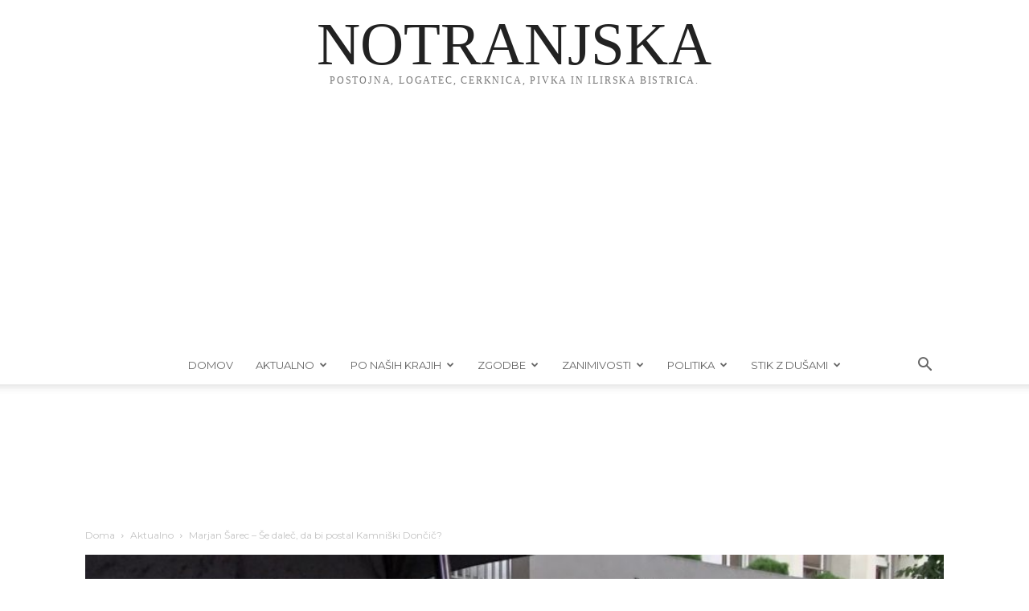

--- FILE ---
content_type: text/html; charset=UTF-8
request_url: https://notranjska.si/marjan-sarec-se-dalec-da-bi-postal-kamniski-doncic/
body_size: 34852
content:
<!doctype html >
<!--[if IE 8]>    <html class="ie8" lang="en"> <![endif]-->
<!--[if IE 9]>    <html class="ie9" lang="en"> <![endif]-->
<!--[if gt IE 8]><!--> <html lang="sl-SI"> <!--<![endif]-->
<head>
    <title>Marjan Šarec – Še daleč, da bi postal Kamniški Dončič? - Notranjska.si</title>
    <meta charset="UTF-8" />
    <meta name="viewport" content="width=device-width, initial-scale=1.0">
    <link rel="pingback" href="https://notranjska.si/xmlrpc.php" />
    <meta name='robots' content='index, follow, max-image-preview:large, max-snippet:-1, max-video-preview:-1' />
	<style>img:is([sizes="auto" i], [sizes^="auto," i]) { contain-intrinsic-size: 3000px 1500px }</style>
	
	<!-- This site is optimized with the Yoast SEO Premium plugin v19.0.1 (Yoast SEO v26.7) - https://yoast.com/wordpress/plugins/seo/ -->
	<link rel="canonical" href="https://notranjska.si/marjan-sarec-se-dalec-da-bi-postal-kamniski-doncic/" />
	<meta property="og:locale" content="sl_SI" />
	<meta property="og:type" content="article" />
	<meta property="og:title" content="Marjan Šarec – Še daleč, da bi postal Kamniški Dončič?" />
	<meta property="og:description" content="Marjan Šarec je (na žalost) moj sokrajan, že leta se govori o našem prelepem Kamniku, nobeden pa ne ve točno kako je prišlo do tega, da je naš vrli Marjan pristal v politiki. (Nikoli zares) Kamniški Dončič’ se je leta 2018 iz lokalne politike izstrelil med politike na državni ravni, prav zaradi nas – Kamničanov [&hellip;]" />
	<meta property="og:url" content="https://notranjska.si/marjan-sarec-se-dalec-da-bi-postal-kamniski-doncic/" />
	<meta property="og:site_name" content="Notranjska.si" />
	<meta property="article:published_time" content="2021-03-14T20:29:40+00:00" />
	<meta property="og:image" content="https://notranjska.si/wp-content/uploads/2020/07/nove-podrobnosti-z-zaprte-seje-k-scaled-1.jpg" />
	<meta property="og:image:width" content="900" />
	<meta property="og:image:height" content="506" />
	<meta property="og:image:type" content="image/jpeg" />
	<meta name="author" content="Uredništvo Notranjska" />
	<meta name="twitter:card" content="summary_large_image" />
	<meta name="twitter:label1" content="Written by" />
	<meta name="twitter:data1" content="Uredništvo Notranjska" />
	<meta name="twitter:label2" content="Est. reading time" />
	<meta name="twitter:data2" content="5 minut" />
	<script type="application/ld+json" class="yoast-schema-graph">{"@context":"https://schema.org","@graph":[{"@type":"Article","@id":"https://notranjska.si/marjan-sarec-se-dalec-da-bi-postal-kamniski-doncic/#article","isPartOf":{"@id":"https://notranjska.si/marjan-sarec-se-dalec-da-bi-postal-kamniski-doncic/"},"author":{"name":"Uredništvo Notranjska","@id":"https://notranjska.si/#/schema/person/0de06765bcd68e5f8ff10b8eb972058b"},"headline":"Marjan Šarec – Še daleč, da bi postal Kamniški Dončič?","datePublished":"2021-03-14T20:29:40+00:00","mainEntityOfPage":{"@id":"https://notranjska.si/marjan-sarec-se-dalec-da-bi-postal-kamniski-doncic/"},"wordCount":1004,"commentCount":0,"image":{"@id":"https://notranjska.si/marjan-sarec-se-dalec-da-bi-postal-kamniski-doncic/#primaryimage"},"thumbnailUrl":"https://notranjska.si/wp-content/uploads/2020/07/nove-podrobnosti-z-zaprte-seje-k-scaled-1.jpg","articleSection":{"0":"Aktualno","1":"Featured","3":"Zanimivosti"},"inLanguage":"sl-SI","potentialAction":[{"@type":"CommentAction","name":"Comment","target":["https://notranjska.si/marjan-sarec-se-dalec-da-bi-postal-kamniski-doncic/#respond"]}],"copyrightYear":"2021","copyrightHolder":{"@id":"https://notranjska.si/#organization"}},{"@type":"WebPage","@id":"https://notranjska.si/marjan-sarec-se-dalec-da-bi-postal-kamniski-doncic/","url":"https://notranjska.si/marjan-sarec-se-dalec-da-bi-postal-kamniski-doncic/","name":"Marjan Šarec – Še daleč, da bi postal Kamniški Dončič? - Notranjska.si","isPartOf":{"@id":"https://notranjska.si/#website"},"primaryImageOfPage":{"@id":"https://notranjska.si/marjan-sarec-se-dalec-da-bi-postal-kamniski-doncic/#primaryimage"},"image":{"@id":"https://notranjska.si/marjan-sarec-se-dalec-da-bi-postal-kamniski-doncic/#primaryimage"},"thumbnailUrl":"https://notranjska.si/wp-content/uploads/2020/07/nove-podrobnosti-z-zaprte-seje-k-scaled-1.jpg","datePublished":"2021-03-14T20:29:40+00:00","author":{"@id":"https://notranjska.si/#/schema/person/0de06765bcd68e5f8ff10b8eb972058b"},"inLanguage":"sl-SI","potentialAction":[{"@type":"ReadAction","target":["https://notranjska.si/marjan-sarec-se-dalec-da-bi-postal-kamniski-doncic/"]}]},{"@type":"ImageObject","inLanguage":"sl-SI","@id":"https://notranjska.si/marjan-sarec-se-dalec-da-bi-postal-kamniski-doncic/#primaryimage","url":"https://notranjska.si/wp-content/uploads/2020/07/nove-podrobnosti-z-zaprte-seje-k-scaled-1.jpg","contentUrl":"https://notranjska.si/wp-content/uploads/2020/07/nove-podrobnosti-z-zaprte-seje-k-scaled-1.jpg","width":900,"height":506},{"@type":"WebSite","@id":"https://notranjska.si/#website","url":"https://notranjska.si/","name":"Notranjska.si","description":"Notranjska.si - Vse z notranjske regije.","potentialAction":[{"@type":"SearchAction","target":{"@type":"EntryPoint","urlTemplate":"https://notranjska.si/?s={search_term_string}"},"query-input":{"@type":"PropertyValueSpecification","valueRequired":true,"valueName":"search_term_string"}}],"inLanguage":"sl-SI"},{"@type":"Person","@id":"https://notranjska.si/#/schema/person/0de06765bcd68e5f8ff10b8eb972058b","name":"Uredništvo Notranjska","url":"https://notranjska.si/author/urednistvonotranjska/"}]}</script>
	<!-- / Yoast SEO Premium plugin. -->


<link rel='dns-prefetch' href='//ajax.googleapis.com' />
<link rel='dns-prefetch' href='//www.googletagmanager.com' />
<link rel='dns-prefetch' href='//stats.wp.com' />
<link rel='dns-prefetch' href='//fonts.googleapis.com' />
<link rel='dns-prefetch' href='//pagead2.googlesyndication.com' />
<link rel="alternate" type="application/rss+xml" title="Notranjska.si &raquo; Vir" href="https://notranjska.si/feed/" />
<link rel="alternate" type="application/rss+xml" title="Notranjska.si &raquo; Vir komentarjev" href="https://notranjska.si/comments/feed/" />
<link rel="alternate" type="application/rss+xml" title="Notranjska.si &raquo; Marjan Šarec – Še daleč, da bi postal Kamniški Dončič? Vir komentarjev" href="https://notranjska.si/marjan-sarec-se-dalec-da-bi-postal-kamniski-doncic/feed/" />
<script type="text/javascript">
/* <![CDATA[ */
window._wpemojiSettings = {"baseUrl":"https:\/\/s.w.org\/images\/core\/emoji\/16.0.1\/72x72\/","ext":".png","svgUrl":"https:\/\/s.w.org\/images\/core\/emoji\/16.0.1\/svg\/","svgExt":".svg","source":{"concatemoji":"https:\/\/notranjska.si\/wp-includes\/js\/wp-emoji-release.min.js?ver=6.8.3"}};
/*! This file is auto-generated */
!function(s,n){var o,i,e;function c(e){try{var t={supportTests:e,timestamp:(new Date).valueOf()};sessionStorage.setItem(o,JSON.stringify(t))}catch(e){}}function p(e,t,n){e.clearRect(0,0,e.canvas.width,e.canvas.height),e.fillText(t,0,0);var t=new Uint32Array(e.getImageData(0,0,e.canvas.width,e.canvas.height).data),a=(e.clearRect(0,0,e.canvas.width,e.canvas.height),e.fillText(n,0,0),new Uint32Array(e.getImageData(0,0,e.canvas.width,e.canvas.height).data));return t.every(function(e,t){return e===a[t]})}function u(e,t){e.clearRect(0,0,e.canvas.width,e.canvas.height),e.fillText(t,0,0);for(var n=e.getImageData(16,16,1,1),a=0;a<n.data.length;a++)if(0!==n.data[a])return!1;return!0}function f(e,t,n,a){switch(t){case"flag":return n(e,"\ud83c\udff3\ufe0f\u200d\u26a7\ufe0f","\ud83c\udff3\ufe0f\u200b\u26a7\ufe0f")?!1:!n(e,"\ud83c\udde8\ud83c\uddf6","\ud83c\udde8\u200b\ud83c\uddf6")&&!n(e,"\ud83c\udff4\udb40\udc67\udb40\udc62\udb40\udc65\udb40\udc6e\udb40\udc67\udb40\udc7f","\ud83c\udff4\u200b\udb40\udc67\u200b\udb40\udc62\u200b\udb40\udc65\u200b\udb40\udc6e\u200b\udb40\udc67\u200b\udb40\udc7f");case"emoji":return!a(e,"\ud83e\udedf")}return!1}function g(e,t,n,a){var r="undefined"!=typeof WorkerGlobalScope&&self instanceof WorkerGlobalScope?new OffscreenCanvas(300,150):s.createElement("canvas"),o=r.getContext("2d",{willReadFrequently:!0}),i=(o.textBaseline="top",o.font="600 32px Arial",{});return e.forEach(function(e){i[e]=t(o,e,n,a)}),i}function t(e){var t=s.createElement("script");t.src=e,t.defer=!0,s.head.appendChild(t)}"undefined"!=typeof Promise&&(o="wpEmojiSettingsSupports",i=["flag","emoji"],n.supports={everything:!0,everythingExceptFlag:!0},e=new Promise(function(e){s.addEventListener("DOMContentLoaded",e,{once:!0})}),new Promise(function(t){var n=function(){try{var e=JSON.parse(sessionStorage.getItem(o));if("object"==typeof e&&"number"==typeof e.timestamp&&(new Date).valueOf()<e.timestamp+604800&&"object"==typeof e.supportTests)return e.supportTests}catch(e){}return null}();if(!n){if("undefined"!=typeof Worker&&"undefined"!=typeof OffscreenCanvas&&"undefined"!=typeof URL&&URL.createObjectURL&&"undefined"!=typeof Blob)try{var e="postMessage("+g.toString()+"("+[JSON.stringify(i),f.toString(),p.toString(),u.toString()].join(",")+"));",a=new Blob([e],{type:"text/javascript"}),r=new Worker(URL.createObjectURL(a),{name:"wpTestEmojiSupports"});return void(r.onmessage=function(e){c(n=e.data),r.terminate(),t(n)})}catch(e){}c(n=g(i,f,p,u))}t(n)}).then(function(e){for(var t in e)n.supports[t]=e[t],n.supports.everything=n.supports.everything&&n.supports[t],"flag"!==t&&(n.supports.everythingExceptFlag=n.supports.everythingExceptFlag&&n.supports[t]);n.supports.everythingExceptFlag=n.supports.everythingExceptFlag&&!n.supports.flag,n.DOMReady=!1,n.readyCallback=function(){n.DOMReady=!0}}).then(function(){return e}).then(function(){var e;n.supports.everything||(n.readyCallback(),(e=n.source||{}).concatemoji?t(e.concatemoji):e.wpemoji&&e.twemoji&&(t(e.twemoji),t(e.wpemoji)))}))}((window,document),window._wpemojiSettings);
/* ]]> */
</script>
<link rel='stylesheet' id='embedpress-css-css' href='https://notranjska.si/wp-content/plugins/embedpress/assets/css/embedpress.css?ver=1768387377' type='text/css' media='all' />
<link rel='stylesheet' id='embedpress-blocks-style-css' href='https://notranjska.si/wp-content/plugins/embedpress/assets/css/blocks.build.css?ver=1768387377' type='text/css' media='all' />
<link rel='stylesheet' id='embedpress-lazy-load-css-css' href='https://notranjska.si/wp-content/plugins/embedpress/assets/css/lazy-load.css?ver=1768387377' type='text/css' media='all' />
<style id='wp-emoji-styles-inline-css' type='text/css'>

	img.wp-smiley, img.emoji {
		display: inline !important;
		border: none !important;
		box-shadow: none !important;
		height: 1em !important;
		width: 1em !important;
		margin: 0 0.07em !important;
		vertical-align: -0.1em !important;
		background: none !important;
		padding: 0 !important;
	}
</style>
<link rel='stylesheet' id='wp-block-library-css' href='https://notranjska.si/wp-includes/css/dist/block-library/style.min.css?ver=6.8.3' type='text/css' media='all' />
<style id='classic-theme-styles-inline-css' type='text/css'>
/*! This file is auto-generated */
.wp-block-button__link{color:#fff;background-color:#32373c;border-radius:9999px;box-shadow:none;text-decoration:none;padding:calc(.667em + 2px) calc(1.333em + 2px);font-size:1.125em}.wp-block-file__button{background:#32373c;color:#fff;text-decoration:none}
</style>
<link rel='stylesheet' id='mediaelement-css' href='https://notranjska.si/wp-includes/js/mediaelement/mediaelementplayer-legacy.min.css?ver=4.2.17' type='text/css' media='all' />
<link rel='stylesheet' id='wp-mediaelement-css' href='https://notranjska.si/wp-includes/js/mediaelement/wp-mediaelement.min.css?ver=6.8.3' type='text/css' media='all' />
<style id='jetpack-sharing-buttons-style-inline-css' type='text/css'>
.jetpack-sharing-buttons__services-list{display:flex;flex-direction:row;flex-wrap:wrap;gap:0;list-style-type:none;margin:5px;padding:0}.jetpack-sharing-buttons__services-list.has-small-icon-size{font-size:12px}.jetpack-sharing-buttons__services-list.has-normal-icon-size{font-size:16px}.jetpack-sharing-buttons__services-list.has-large-icon-size{font-size:24px}.jetpack-sharing-buttons__services-list.has-huge-icon-size{font-size:36px}@media print{.jetpack-sharing-buttons__services-list{display:none!important}}.editor-styles-wrapper .wp-block-jetpack-sharing-buttons{gap:0;padding-inline-start:0}ul.jetpack-sharing-buttons__services-list.has-background{padding:1.25em 2.375em}
</style>
<style id='global-styles-inline-css' type='text/css'>
:root{--wp--preset--aspect-ratio--square: 1;--wp--preset--aspect-ratio--4-3: 4/3;--wp--preset--aspect-ratio--3-4: 3/4;--wp--preset--aspect-ratio--3-2: 3/2;--wp--preset--aspect-ratio--2-3: 2/3;--wp--preset--aspect-ratio--16-9: 16/9;--wp--preset--aspect-ratio--9-16: 9/16;--wp--preset--color--black: #000000;--wp--preset--color--cyan-bluish-gray: #abb8c3;--wp--preset--color--white: #ffffff;--wp--preset--color--pale-pink: #f78da7;--wp--preset--color--vivid-red: #cf2e2e;--wp--preset--color--luminous-vivid-orange: #ff6900;--wp--preset--color--luminous-vivid-amber: #fcb900;--wp--preset--color--light-green-cyan: #7bdcb5;--wp--preset--color--vivid-green-cyan: #00d084;--wp--preset--color--pale-cyan-blue: #8ed1fc;--wp--preset--color--vivid-cyan-blue: #0693e3;--wp--preset--color--vivid-purple: #9b51e0;--wp--preset--gradient--vivid-cyan-blue-to-vivid-purple: linear-gradient(135deg,rgba(6,147,227,1) 0%,rgb(155,81,224) 100%);--wp--preset--gradient--light-green-cyan-to-vivid-green-cyan: linear-gradient(135deg,rgb(122,220,180) 0%,rgb(0,208,130) 100%);--wp--preset--gradient--luminous-vivid-amber-to-luminous-vivid-orange: linear-gradient(135deg,rgba(252,185,0,1) 0%,rgba(255,105,0,1) 100%);--wp--preset--gradient--luminous-vivid-orange-to-vivid-red: linear-gradient(135deg,rgba(255,105,0,1) 0%,rgb(207,46,46) 100%);--wp--preset--gradient--very-light-gray-to-cyan-bluish-gray: linear-gradient(135deg,rgb(238,238,238) 0%,rgb(169,184,195) 100%);--wp--preset--gradient--cool-to-warm-spectrum: linear-gradient(135deg,rgb(74,234,220) 0%,rgb(151,120,209) 20%,rgb(207,42,186) 40%,rgb(238,44,130) 60%,rgb(251,105,98) 80%,rgb(254,248,76) 100%);--wp--preset--gradient--blush-light-purple: linear-gradient(135deg,rgb(255,206,236) 0%,rgb(152,150,240) 100%);--wp--preset--gradient--blush-bordeaux: linear-gradient(135deg,rgb(254,205,165) 0%,rgb(254,45,45) 50%,rgb(107,0,62) 100%);--wp--preset--gradient--luminous-dusk: linear-gradient(135deg,rgb(255,203,112) 0%,rgb(199,81,192) 50%,rgb(65,88,208) 100%);--wp--preset--gradient--pale-ocean: linear-gradient(135deg,rgb(255,245,203) 0%,rgb(182,227,212) 50%,rgb(51,167,181) 100%);--wp--preset--gradient--electric-grass: linear-gradient(135deg,rgb(202,248,128) 0%,rgb(113,206,126) 100%);--wp--preset--gradient--midnight: linear-gradient(135deg,rgb(2,3,129) 0%,rgb(40,116,252) 100%);--wp--preset--font-size--small: 11px;--wp--preset--font-size--medium: 20px;--wp--preset--font-size--large: 32px;--wp--preset--font-size--x-large: 42px;--wp--preset--font-size--regular: 15px;--wp--preset--font-size--larger: 50px;--wp--preset--spacing--20: 0.44rem;--wp--preset--spacing--30: 0.67rem;--wp--preset--spacing--40: 1rem;--wp--preset--spacing--50: 1.5rem;--wp--preset--spacing--60: 2.25rem;--wp--preset--spacing--70: 3.38rem;--wp--preset--spacing--80: 5.06rem;--wp--preset--shadow--natural: 6px 6px 9px rgba(0, 0, 0, 0.2);--wp--preset--shadow--deep: 12px 12px 50px rgba(0, 0, 0, 0.4);--wp--preset--shadow--sharp: 6px 6px 0px rgba(0, 0, 0, 0.2);--wp--preset--shadow--outlined: 6px 6px 0px -3px rgba(255, 255, 255, 1), 6px 6px rgba(0, 0, 0, 1);--wp--preset--shadow--crisp: 6px 6px 0px rgba(0, 0, 0, 1);}:where(.is-layout-flex){gap: 0.5em;}:where(.is-layout-grid){gap: 0.5em;}body .is-layout-flex{display: flex;}.is-layout-flex{flex-wrap: wrap;align-items: center;}.is-layout-flex > :is(*, div){margin: 0;}body .is-layout-grid{display: grid;}.is-layout-grid > :is(*, div){margin: 0;}:where(.wp-block-columns.is-layout-flex){gap: 2em;}:where(.wp-block-columns.is-layout-grid){gap: 2em;}:where(.wp-block-post-template.is-layout-flex){gap: 1.25em;}:where(.wp-block-post-template.is-layout-grid){gap: 1.25em;}.has-black-color{color: var(--wp--preset--color--black) !important;}.has-cyan-bluish-gray-color{color: var(--wp--preset--color--cyan-bluish-gray) !important;}.has-white-color{color: var(--wp--preset--color--white) !important;}.has-pale-pink-color{color: var(--wp--preset--color--pale-pink) !important;}.has-vivid-red-color{color: var(--wp--preset--color--vivid-red) !important;}.has-luminous-vivid-orange-color{color: var(--wp--preset--color--luminous-vivid-orange) !important;}.has-luminous-vivid-amber-color{color: var(--wp--preset--color--luminous-vivid-amber) !important;}.has-light-green-cyan-color{color: var(--wp--preset--color--light-green-cyan) !important;}.has-vivid-green-cyan-color{color: var(--wp--preset--color--vivid-green-cyan) !important;}.has-pale-cyan-blue-color{color: var(--wp--preset--color--pale-cyan-blue) !important;}.has-vivid-cyan-blue-color{color: var(--wp--preset--color--vivid-cyan-blue) !important;}.has-vivid-purple-color{color: var(--wp--preset--color--vivid-purple) !important;}.has-black-background-color{background-color: var(--wp--preset--color--black) !important;}.has-cyan-bluish-gray-background-color{background-color: var(--wp--preset--color--cyan-bluish-gray) !important;}.has-white-background-color{background-color: var(--wp--preset--color--white) !important;}.has-pale-pink-background-color{background-color: var(--wp--preset--color--pale-pink) !important;}.has-vivid-red-background-color{background-color: var(--wp--preset--color--vivid-red) !important;}.has-luminous-vivid-orange-background-color{background-color: var(--wp--preset--color--luminous-vivid-orange) !important;}.has-luminous-vivid-amber-background-color{background-color: var(--wp--preset--color--luminous-vivid-amber) !important;}.has-light-green-cyan-background-color{background-color: var(--wp--preset--color--light-green-cyan) !important;}.has-vivid-green-cyan-background-color{background-color: var(--wp--preset--color--vivid-green-cyan) !important;}.has-pale-cyan-blue-background-color{background-color: var(--wp--preset--color--pale-cyan-blue) !important;}.has-vivid-cyan-blue-background-color{background-color: var(--wp--preset--color--vivid-cyan-blue) !important;}.has-vivid-purple-background-color{background-color: var(--wp--preset--color--vivid-purple) !important;}.has-black-border-color{border-color: var(--wp--preset--color--black) !important;}.has-cyan-bluish-gray-border-color{border-color: var(--wp--preset--color--cyan-bluish-gray) !important;}.has-white-border-color{border-color: var(--wp--preset--color--white) !important;}.has-pale-pink-border-color{border-color: var(--wp--preset--color--pale-pink) !important;}.has-vivid-red-border-color{border-color: var(--wp--preset--color--vivid-red) !important;}.has-luminous-vivid-orange-border-color{border-color: var(--wp--preset--color--luminous-vivid-orange) !important;}.has-luminous-vivid-amber-border-color{border-color: var(--wp--preset--color--luminous-vivid-amber) !important;}.has-light-green-cyan-border-color{border-color: var(--wp--preset--color--light-green-cyan) !important;}.has-vivid-green-cyan-border-color{border-color: var(--wp--preset--color--vivid-green-cyan) !important;}.has-pale-cyan-blue-border-color{border-color: var(--wp--preset--color--pale-cyan-blue) !important;}.has-vivid-cyan-blue-border-color{border-color: var(--wp--preset--color--vivid-cyan-blue) !important;}.has-vivid-purple-border-color{border-color: var(--wp--preset--color--vivid-purple) !important;}.has-vivid-cyan-blue-to-vivid-purple-gradient-background{background: var(--wp--preset--gradient--vivid-cyan-blue-to-vivid-purple) !important;}.has-light-green-cyan-to-vivid-green-cyan-gradient-background{background: var(--wp--preset--gradient--light-green-cyan-to-vivid-green-cyan) !important;}.has-luminous-vivid-amber-to-luminous-vivid-orange-gradient-background{background: var(--wp--preset--gradient--luminous-vivid-amber-to-luminous-vivid-orange) !important;}.has-luminous-vivid-orange-to-vivid-red-gradient-background{background: var(--wp--preset--gradient--luminous-vivid-orange-to-vivid-red) !important;}.has-very-light-gray-to-cyan-bluish-gray-gradient-background{background: var(--wp--preset--gradient--very-light-gray-to-cyan-bluish-gray) !important;}.has-cool-to-warm-spectrum-gradient-background{background: var(--wp--preset--gradient--cool-to-warm-spectrum) !important;}.has-blush-light-purple-gradient-background{background: var(--wp--preset--gradient--blush-light-purple) !important;}.has-blush-bordeaux-gradient-background{background: var(--wp--preset--gradient--blush-bordeaux) !important;}.has-luminous-dusk-gradient-background{background: var(--wp--preset--gradient--luminous-dusk) !important;}.has-pale-ocean-gradient-background{background: var(--wp--preset--gradient--pale-ocean) !important;}.has-electric-grass-gradient-background{background: var(--wp--preset--gradient--electric-grass) !important;}.has-midnight-gradient-background{background: var(--wp--preset--gradient--midnight) !important;}.has-small-font-size{font-size: var(--wp--preset--font-size--small) !important;}.has-medium-font-size{font-size: var(--wp--preset--font-size--medium) !important;}.has-large-font-size{font-size: var(--wp--preset--font-size--large) !important;}.has-x-large-font-size{font-size: var(--wp--preset--font-size--x-large) !important;}
:where(.wp-block-post-template.is-layout-flex){gap: 1.25em;}:where(.wp-block-post-template.is-layout-grid){gap: 1.25em;}
:where(.wp-block-columns.is-layout-flex){gap: 2em;}:where(.wp-block-columns.is-layout-grid){gap: 2em;}
:root :where(.wp-block-pullquote){font-size: 1.5em;line-height: 1.6;}
</style>
<link rel='stylesheet' id='rfw-style-css' href='https://notranjska.si/wp-content/plugins/rss-feed-widget/css/style.css?ver=2026010808' type='text/css' media='all' />
<link rel='stylesheet' id='wpemfb-lightbox-css' href='https://notranjska.si/wp-content/plugins/wp-embed-facebook/templates/lightbox/css/lightbox.css?ver=3.0.10' type='text/css' media='all' />
<link rel='stylesheet' id='wp-polls-css' href='https://notranjska.si/wp-content/plugins/wp-polls/polls-css.css?ver=2.77.3' type='text/css' media='all' />
<style id='wp-polls-inline-css' type='text/css'>
.wp-polls .pollbar {
	margin: 1px;
	font-size: 6px;
	line-height: 8px;
	height: 8px;
	background: #f8e71c;
	border: 1px solid #000;
}

</style>
<link rel='stylesheet' id='cmplz-general-css' href='https://notranjska.si/wp-content/plugins/complianz-gdpr/assets/css/cookieblocker.min.css?ver=1768387372' type='text/css' media='all' />
<link rel='stylesheet' id='td-plugin-multi-purpose-css' href='https://notranjska.si/wp-content/plugins/td-composer/td-multi-purpose/style.css?ver=492e3cf54bd42df3b24a3de8e2307cafx' type='text/css' media='all' />
<link rel='stylesheet' id='google-fonts-style-css' href='https://fonts.googleapis.com/css?family=Montserrat%3A400%2C300%2C500%2C600%7CRoboto%3A400%2C600%2C700%2C300%2C500%7COpen+Sans%3A400%2C600%2C700%2C300%2C500&#038;display=swap&#038;ver=12.7.1' type='text/css' media='all' />
<link rel='stylesheet' id='td-theme-css' href='https://notranjska.si/wp-content/themes/Newspaper/style.css?ver=12.7.1' type='text/css' media='all' />
<style id='td-theme-inline-css' type='text/css'>@media (max-width:767px){.td-header-desktop-wrap{display:none}}@media (min-width:767px){.td-header-mobile-wrap{display:none}}</style>
<link rel='stylesheet' id='js_composer_front-css' href='https://notranjska.si/wp-content/plugins/js_composer/assets/css/js_composer.min.css?ver=5.4.7' type='text/css' media='all' />
<link rel='stylesheet' id='td-legacy-framework-front-style-css' href='https://notranjska.si/wp-content/plugins/td-composer/legacy/Newspaper/assets/css/td_legacy_main.css?ver=492e3cf54bd42df3b24a3de8e2307cafx' type='text/css' media='all' />
<link rel='stylesheet' id='td-standard-pack-framework-front-style-css' href='https://notranjska.si/wp-content/plugins/td-standard-pack/Newspaper/assets/css/td_standard_pack_main.css?ver=8ae1459a1d876d507918f73cef68310e' type='text/css' media='all' />
<link rel='stylesheet' id='tdb_style_cloud_templates_front-css' href='https://notranjska.si/wp-content/plugins/td-cloud-library/assets/css/tdb_main.css?ver=d578089f160957352b9b4ca6d880fd8f' type='text/css' media='all' />
<script type="text/javascript" src="https://ajax.googleapis.com/ajax/libs/jquery/3.5.1/jquery.min.js?ver=6.8.3" id="jquery_3.5.1-js"></script>
<script type="text/javascript" src="https://notranjska.si/wp-includes/js/jquery/jquery.min.js?ver=3.7.1" id="jquery-core-js"></script>
<script type="text/javascript" src="https://notranjska.si/wp-includes/js/jquery/jquery-migrate.min.js?ver=3.4.1" id="jquery-migrate-js"></script>
<script type="text/javascript" src="https://notranjska.si/wp-content/plugins/wp-embed-facebook/templates/lightbox/js/lightbox.min.js?ver=3.0.10" id="wpemfb-lightbox-js"></script>
<script type="text/javascript" id="wpemfb-fbjs-js-extra">
/* <![CDATA[ */
var WEF = {"local":"sl_SI","version":"v6.0","fb_id":""};
/* ]]> */
</script>
<script type="text/javascript" src="https://notranjska.si/wp-content/plugins/wp-embed-facebook/inc/js/fb.min.js?ver=3.0.10" id="wpemfb-fbjs-js"></script>

<!-- Google tag (gtag.js) snippet added by Site Kit -->
<!-- Google Analytics snippet added by Site Kit -->
<script type="text/javascript" src="https://www.googletagmanager.com/gtag/js?id=GT-K5MPZBK" id="google_gtagjs-js" async></script>
<script type="text/javascript" id="google_gtagjs-js-after">
/* <![CDATA[ */
window.dataLayer = window.dataLayer || [];function gtag(){dataLayer.push(arguments);}
gtag("set","linker",{"domains":["notranjska.si"]});
gtag("js", new Date());
gtag("set", "developer_id.dZTNiMT", true);
gtag("config", "GT-K5MPZBK");
 window._googlesitekit = window._googlesitekit || {}; window._googlesitekit.throttledEvents = []; window._googlesitekit.gtagEvent = (name, data) => { var key = JSON.stringify( { name, data } ); if ( !! window._googlesitekit.throttledEvents[ key ] ) { return; } window._googlesitekit.throttledEvents[ key ] = true; setTimeout( () => { delete window._googlesitekit.throttledEvents[ key ]; }, 5 ); gtag( "event", name, { ...data, event_source: "site-kit" } ); }; 
/* ]]> */
</script>
<link rel="https://api.w.org/" href="https://notranjska.si/wp-json/" /><link rel="alternate" title="JSON" type="application/json" href="https://notranjska.si/wp-json/wp/v2/posts/4673" /><link rel="EditURI" type="application/rsd+xml" title="RSD" href="https://notranjska.si/xmlrpc.php?rsd" />
<meta name="generator" content="WordPress 6.8.3" />
<link rel='shortlink' href='https://notranjska.si/?p=4673' />
<meta name="generator" content="Site Kit by Google 1.170.0" />	<style>img#wpstats{display:none}</style>
		    <script>
        window.tdb_global_vars = {"wpRestUrl":"https:\/\/notranjska.si\/wp-json\/","permalinkStructure":"\/%postname%\/"};
        window.tdb_p_autoload_vars = {"isAjax":false,"isAdminBarShowing":false,"autoloadStatus":"off","origPostEditUrl":null};
    </script>
    
    <style id="tdb-global-colors">:root{--accent-color:#fff}</style>

    
	
<!-- Google AdSense meta tags added by Site Kit -->
<meta name="google-adsense-platform-account" content="ca-host-pub-2644536267352236">
<meta name="google-adsense-platform-domain" content="sitekit.withgoogle.com">
<!-- End Google AdSense meta tags added by Site Kit -->
<meta name="generator" content="Powered by WPBakery Page Builder - drag and drop page builder for WordPress."/>
<!--[if lte IE 9]><link rel="stylesheet" type="text/css" href="https://notranjska.si/wp-content/plugins/js_composer/assets/css/vc_lte_ie9.min.css" media="screen"><![endif]-->
<!-- Google AdSense snippet added by Site Kit -->
<script type="text/javascript" async="async" src="https://pagead2.googlesyndication.com/pagead/js/adsbygoogle.js?client=ca-pub-6488729491925189&amp;host=ca-host-pub-2644536267352236" crossorigin="anonymous"></script>

<!-- End Google AdSense snippet added by Site Kit -->

<!-- JS generated by theme -->

<script type="text/javascript" id="td-generated-header-js">
    
    

	    var tdBlocksArray = []; //here we store all the items for the current page

	    // td_block class - each ajax block uses a object of this class for requests
	    function tdBlock() {
		    this.id = '';
		    this.block_type = 1; //block type id (1-234 etc)
		    this.atts = '';
		    this.td_column_number = '';
		    this.td_current_page = 1; //
		    this.post_count = 0; //from wp
		    this.found_posts = 0; //from wp
		    this.max_num_pages = 0; //from wp
		    this.td_filter_value = ''; //current live filter value
		    this.is_ajax_running = false;
		    this.td_user_action = ''; // load more or infinite loader (used by the animation)
		    this.header_color = '';
		    this.ajax_pagination_infinite_stop = ''; //show load more at page x
	    }

        // td_js_generator - mini detector
        ( function () {
            var htmlTag = document.getElementsByTagName("html")[0];

	        if ( navigator.userAgent.indexOf("MSIE 10.0") > -1 ) {
                htmlTag.className += ' ie10';
            }

            if ( !!navigator.userAgent.match(/Trident.*rv\:11\./) ) {
                htmlTag.className += ' ie11';
            }

	        if ( navigator.userAgent.indexOf("Edge") > -1 ) {
                htmlTag.className += ' ieEdge';
            }

            if ( /(iPad|iPhone|iPod)/g.test(navigator.userAgent) ) {
                htmlTag.className += ' td-md-is-ios';
            }

            var user_agent = navigator.userAgent.toLowerCase();
            if ( user_agent.indexOf("android") > -1 ) {
                htmlTag.className += ' td-md-is-android';
            }

            if ( -1 !== navigator.userAgent.indexOf('Mac OS X')  ) {
                htmlTag.className += ' td-md-is-os-x';
            }

            if ( /chrom(e|ium)/.test(navigator.userAgent.toLowerCase()) ) {
               htmlTag.className += ' td-md-is-chrome';
            }

            if ( -1 !== navigator.userAgent.indexOf('Firefox') ) {
                htmlTag.className += ' td-md-is-firefox';
            }

            if ( -1 !== navigator.userAgent.indexOf('Safari') && -1 === navigator.userAgent.indexOf('Chrome') ) {
                htmlTag.className += ' td-md-is-safari';
            }

            if( -1 !== navigator.userAgent.indexOf('IEMobile') ){
                htmlTag.className += ' td-md-is-iemobile';
            }

        })();

        var tdLocalCache = {};

        ( function () {
            "use strict";

            tdLocalCache = {
                data: {},
                remove: function (resource_id) {
                    delete tdLocalCache.data[resource_id];
                },
                exist: function (resource_id) {
                    return tdLocalCache.data.hasOwnProperty(resource_id) && tdLocalCache.data[resource_id] !== null;
                },
                get: function (resource_id) {
                    return tdLocalCache.data[resource_id];
                },
                set: function (resource_id, cachedData) {
                    tdLocalCache.remove(resource_id);
                    tdLocalCache.data[resource_id] = cachedData;
                }
            };
        })();

    
    
var td_viewport_interval_list=[{"limitBottom":767,"sidebarWidth":228},{"limitBottom":1018,"sidebarWidth":300},{"limitBottom":1140,"sidebarWidth":324}];
var td_animation_stack_effect="type0";
var tds_animation_stack=true;
var td_animation_stack_specific_selectors=".entry-thumb, img, .td-lazy-img";
var td_animation_stack_general_selectors=".td-animation-stack img, .td-animation-stack .entry-thumb, .post img, .td-animation-stack .td-lazy-img";
var tds_general_modal_image="yes";
var tdc_is_installed="yes";
var tdc_domain_active=false;
var td_ajax_url="https:\/\/notranjska.si\/wp-admin\/admin-ajax.php?td_theme_name=Newspaper&v=12.7.1";
var td_get_template_directory_uri="https:\/\/notranjska.si\/wp-content\/plugins\/td-composer\/legacy\/common";
var tds_snap_menu="snap";
var tds_logo_on_sticky="show_header_logo";
var tds_header_style="10";
var td_please_wait="Prosimo po\u010dakajte...";
var td_email_user_pass_incorrect="Uporabni\u0161ko ime ali geslo je napa\u010dno!";
var td_email_user_incorrect="Email ali uporabni\u0161ko ime sta napa\u010dni!";
var td_email_incorrect="Napa\u010den email naslov!";
var td_user_incorrect="Username incorrect!";
var td_email_user_empty="Email or username empty!";
var td_pass_empty="Pass empty!";
var td_pass_pattern_incorrect="Invalid Pass Pattern!";
var td_retype_pass_incorrect="Retyped Pass incorrect!";
var tds_more_articles_on_post_enable="";
var tds_more_articles_on_post_time_to_wait="";
var tds_more_articles_on_post_pages_distance_from_top=0;
var tds_captcha="";
var tds_theme_color_site_wide="#f8e71c";
var tds_smart_sidebar="enabled";
var tdThemeName="Newspaper";
var tdThemeNameWl="Newspaper";
var td_magnific_popup_translation_tPrev="Prej\u0161nja (leva smerna tipka)";
var td_magnific_popup_translation_tNext="Naslednja (desna smerna tipka)";
var td_magnific_popup_translation_tCounter="%curr% od %total%";
var td_magnific_popup_translation_ajax_tError="Vsebine od %url% ni bilo mogo\u010de nalo\u017eiti.";
var td_magnific_popup_translation_image_tError="Slike #%curr% ni bilo mogo\u010de nalo\u017eiti.";
var tdBlockNonce="bd35be89cb";
var tdMobileMenu="enabled";
var tdMobileSearch="enabled";
var tdsDateFormat="l, F j, Y";
var tdDateNamesI18n={"month_names":["januar","februar","marec","april","maj","junij","julij","avgust","september","oktober","november","december"],"month_names_short":["Jan","Feb","Mar","Apr","Maj","Jun","Jul","Avg","Sep","Okt","Nov","Dec"],"day_names":["nedelja","ponedeljek","torek","sreda","\u010detrtek","petek","sobota"],"day_names_short":["ned","pon","tor","sre","\u010det","pet","sob"]};
var tdb_modal_confirm="Save";
var tdb_modal_cancel="Cancel";
var tdb_modal_confirm_alt="Yes";
var tdb_modal_cancel_alt="No";
var td_deploy_mode="deploy";
var td_ad_background_click_link="";
var td_ad_background_click_target="";
</script>


<!-- Header style compiled by theme -->

<style>ul.sf-menu>.menu-item>a{font-family:Montserrat;font-size:13px;font-weight:normal;text-transform:uppercase}.td-page-title,.td-category-title-holder .td-page-title{font-family:Montserrat}:root{--td_theme_color:#f8e71c;--td_slider_text:rgba(248,231,28,0.7);--td_mobile_icons_color:#f8e71c;--td_mobile_gradient_one_mob:rgba(49,59,69,0.5);--td_mobile_gradient_two_mob:rgba(248,231,28,0.6);--td_mobile_text_active_color:#f8e71c}.td-header-style-12 .td-header-menu-wrap-full,.td-header-style-12 .td-affix,.td-grid-style-1.td-hover-1 .td-big-grid-post:hover .td-post-category,.td-grid-style-5.td-hover-1 .td-big-grid-post:hover .td-post-category,.td_category_template_3 .td-current-sub-category,.td_category_template_8 .td-category-header .td-category a.td-current-sub-category,.td_category_template_4 .td-category-siblings .td-category a:hover,.td_block_big_grid_9.td-grid-style-1 .td-post-category,.td_block_big_grid_9.td-grid-style-5 .td-post-category,.td-grid-style-6.td-hover-1 .td-module-thumb:after,.tdm-menu-active-style5 .td-header-menu-wrap .sf-menu>.current-menu-item>a,.tdm-menu-active-style5 .td-header-menu-wrap .sf-menu>.current-menu-ancestor>a,.tdm-menu-active-style5 .td-header-menu-wrap .sf-menu>.current-category-ancestor>a,.tdm-menu-active-style5 .td-header-menu-wrap .sf-menu>li>a:hover,.tdm-menu-active-style5 .td-header-menu-wrap .sf-menu>.sfHover>a{background-color:#f8e71c}.td_mega_menu_sub_cats .cur-sub-cat,.td-mega-span h3 a:hover,.td_mod_mega_menu:hover .entry-title a,.header-search-wrap .result-msg a:hover,.td-header-top-menu .td-drop-down-search .td_module_wrap:hover .entry-title a,.td-header-top-menu .td-icon-search:hover,.td-header-wrap .result-msg a:hover,.top-header-menu li a:hover,.top-header-menu .current-menu-item>a,.top-header-menu .current-menu-ancestor>a,.top-header-menu .current-category-ancestor>a,.td-social-icon-wrap>a:hover,.td-header-sp-top-widget .td-social-icon-wrap a:hover,.td_mod_related_posts:hover h3>a,.td-post-template-11 .td-related-title .td-related-left:hover,.td-post-template-11 .td-related-title .td-related-right:hover,.td-post-template-11 .td-related-title .td-cur-simple-item,.td-post-template-11 .td_block_related_posts .td-next-prev-wrap a:hover,.td-category-header .td-pulldown-category-filter-link:hover,.td-category-siblings .td-subcat-dropdown a:hover,.td-category-siblings .td-subcat-dropdown a.td-current-sub-category,.footer-text-wrap .footer-email-wrap a,.footer-social-wrap a:hover,.td_module_17 .td-read-more a:hover,.td_module_18 .td-read-more a:hover,.td_module_19 .td-post-author-name a:hover,.td-pulldown-syle-2 .td-subcat-dropdown:hover .td-subcat-more span,.td-pulldown-syle-2 .td-subcat-dropdown:hover .td-subcat-more i,.td-pulldown-syle-3 .td-subcat-dropdown:hover .td-subcat-more span,.td-pulldown-syle-3 .td-subcat-dropdown:hover .td-subcat-more i,.tdm-menu-active-style3 .tdm-header.td-header-wrap .sf-menu>.current-category-ancestor>a,.tdm-menu-active-style3 .tdm-header.td-header-wrap .sf-menu>.current-menu-ancestor>a,.tdm-menu-active-style3 .tdm-header.td-header-wrap .sf-menu>.current-menu-item>a,.tdm-menu-active-style3 .tdm-header.td-header-wrap .sf-menu>.sfHover>a,.tdm-menu-active-style3 .tdm-header.td-header-wrap .sf-menu>li>a:hover{color:#f8e71c}.td-mega-menu-page .wpb_content_element ul li a:hover,.td-theme-wrap .td-aj-search-results .td_module_wrap:hover .entry-title a,.td-theme-wrap .header-search-wrap .result-msg a:hover{color:#f8e71c!important}.td_category_template_8 .td-category-header .td-category a.td-current-sub-category,.td_category_template_4 .td-category-siblings .td-category a:hover,.tdm-menu-active-style4 .tdm-header .sf-menu>.current-menu-item>a,.tdm-menu-active-style4 .tdm-header .sf-menu>.current-menu-ancestor>a,.tdm-menu-active-style4 .tdm-header .sf-menu>.current-category-ancestor>a,.tdm-menu-active-style4 .tdm-header .sf-menu>li>a:hover,.tdm-menu-active-style4 .tdm-header .sf-menu>.sfHover>a{border-color:#f8e71c}.td-header-wrap .td-header-menu-wrap-full,.td-header-menu-wrap.td-affix,.td-header-style-3 .td-header-main-menu,.td-header-style-3 .td-affix .td-header-main-menu,.td-header-style-4 .td-header-main-menu,.td-header-style-4 .td-affix .td-header-main-menu,.td-header-style-8 .td-header-menu-wrap.td-affix,.td-header-style-8 .td-header-top-menu-full{background-color:#ffffff}.td-boxed-layout .td-header-style-3 .td-header-menu-wrap,.td-boxed-layout .td-header-style-4 .td-header-menu-wrap,.td-header-style-3 .td_stretch_content .td-header-menu-wrap,.td-header-style-4 .td_stretch_content .td-header-menu-wrap{background-color:#ffffff!important}@media (min-width:1019px){.td-header-style-1 .td-header-sp-recs,.td-header-style-1 .td-header-sp-logo{margin-bottom:28px}}@media (min-width:768px) and (max-width:1018px){.td-header-style-1 .td-header-sp-recs,.td-header-style-1 .td-header-sp-logo{margin-bottom:14px}}.td-header-style-7 .td-header-top-menu{border-bottom:none}.sf-menu>.current-menu-item>a:after,.sf-menu>.current-menu-ancestor>a:after,.sf-menu>.current-category-ancestor>a:after,.sf-menu>li:hover>a:after,.sf-menu>.sfHover>a:after,.td_block_mega_menu .td-next-prev-wrap a:hover,.td-mega-span .td-post-category:hover,.td-header-wrap .black-menu .sf-menu>li>a:hover,.td-header-wrap .black-menu .sf-menu>.current-menu-ancestor>a,.td-header-wrap .black-menu .sf-menu>.sfHover>a,.td-header-wrap .black-menu .sf-menu>.current-menu-item>a,.td-header-wrap .black-menu .sf-menu>.current-menu-ancestor>a,.td-header-wrap .black-menu .sf-menu>.current-category-ancestor>a,.tdm-menu-active-style5 .tdm-header .td-header-menu-wrap .sf-menu>.current-menu-item>a,.tdm-menu-active-style5 .tdm-header .td-header-menu-wrap .sf-menu>.current-menu-ancestor>a,.tdm-menu-active-style5 .tdm-header .td-header-menu-wrap .sf-menu>.current-category-ancestor>a,.tdm-menu-active-style5 .tdm-header .td-header-menu-wrap .sf-menu>li>a:hover,.tdm-menu-active-style5 .tdm-header .td-header-menu-wrap .sf-menu>.sfHover>a{background-color:#ffffff}.td_block_mega_menu .td-next-prev-wrap a:hover,.tdm-menu-active-style4 .tdm-header .sf-menu>.current-menu-item>a,.tdm-menu-active-style4 .tdm-header .sf-menu>.current-menu-ancestor>a,.tdm-menu-active-style4 .tdm-header .sf-menu>.current-category-ancestor>a,.tdm-menu-active-style4 .tdm-header .sf-menu>li>a:hover,.tdm-menu-active-style4 .tdm-header .sf-menu>.sfHover>a{border-color:#ffffff}.header-search-wrap .td-drop-down-search:before{border-color:transparent transparent #ffffff transparent}.td_mega_menu_sub_cats .cur-sub-cat,.td_mod_mega_menu:hover .entry-title a,.td-theme-wrap .sf-menu ul .td-menu-item>a:hover,.td-theme-wrap .sf-menu ul .sfHover>a,.td-theme-wrap .sf-menu ul .current-menu-ancestor>a,.td-theme-wrap .sf-menu ul .current-category-ancestor>a,.td-theme-wrap .sf-menu ul .current-menu-item>a,.tdm-menu-active-style3 .tdm-header.td-header-wrap .sf-menu>.current-menu-item>a,.tdm-menu-active-style3 .tdm-header.td-header-wrap .sf-menu>.current-menu-ancestor>a,.tdm-menu-active-style3 .tdm-header.td-header-wrap .sf-menu>.current-category-ancestor>a,.tdm-menu-active-style3 .tdm-header.td-header-wrap .sf-menu>li>a:hover,.tdm-menu-active-style3 .tdm-header.td-header-wrap .sf-menu>.sfHover>a{color:#ffffff}.td-header-wrap .td-header-menu-wrap .sf-menu>li>a,.td-header-wrap .td-header-menu-social .td-social-icon-wrap a,.td-header-style-4 .td-header-menu-social .td-social-icon-wrap i,.td-header-style-5 .td-header-menu-social .td-social-icon-wrap i,.td-header-style-6 .td-header-menu-social .td-social-icon-wrap i,.td-header-style-12 .td-header-menu-social .td-social-icon-wrap i,.td-header-wrap .header-search-wrap #td-header-search-button .td-icon-search{color:#666666}.td-header-wrap .td-header-menu-social+.td-search-wrapper #td-header-search-button:before{background-color:#666666}ul.sf-menu>.td-menu-item>a,.td-theme-wrap .td-header-menu-social{font-family:Montserrat;font-size:13px;font-weight:normal;text-transform:uppercase}.td-theme-wrap .td-mega-span h3 a{color:#666666}.td-theme-wrap .td_mod_mega_menu:hover .entry-title a,.td-theme-wrap .sf-menu .td_mega_menu_sub_cats .cur-sub-cat{color:#f8e71c}.td-theme-wrap .sf-menu .td-mega-menu .td-post-category:hover,.td-theme-wrap .td-mega-menu .td-next-prev-wrap a:hover{background-color:#f8e71c}.td-theme-wrap .td-mega-menu .td-next-prev-wrap a:hover{border-color:#f8e71c}.td-theme-wrap .header-search-wrap .td-drop-down-search .btn:hover,.td-theme-wrap .td-aj-search-results .td_module_wrap:hover .entry-title a,.td-theme-wrap .header-search-wrap .result-msg a:hover{color:#f8e71c!important}.td-theme-wrap .sf-menu .td-normal-menu .sub-menu .td-menu-item>a{color:#666666}.td-theme-wrap .sf-menu .td-normal-menu .td-menu-item>a:hover,.td-theme-wrap .sf-menu .td-normal-menu .sfHover>a,.td-theme-wrap .sf-menu .td-normal-menu .current-menu-ancestor>a,.td-theme-wrap .sf-menu .td-normal-menu .current-category-ancestor>a,.td-theme-wrap .sf-menu .td-normal-menu .current-menu-item>a{color:#f8e71c}.td-sub-footer-container{background-color:#424242}.td-sub-footer-container,.td-subfooter-menu li a{color:#eaeaea}.td-footer-wrapper::before{background-size:cover}.td-footer-wrapper::before{background-position:center center}.td-footer-wrapper::before{opacity:0.1}.block-title>span,.block-title>a,.widgettitle,body .td-trending-now-title,.wpb_tabs li a,.vc_tta-container .vc_tta-color-grey.vc_tta-tabs-position-top.vc_tta-style-classic .vc_tta-tabs-container .vc_tta-tab>a,.td-theme-wrap .td-related-title a,.woocommerce div.product .woocommerce-tabs ul.tabs li a,.woocommerce .product .products h2:not(.woocommerce-loop-product__title),.td-theme-wrap .td-block-title{font-family:Montserrat}.td_module_wrap .td-post-author-name a{font-family:Roboto;font-size:14px;line-height:16px;font-weight:300;text-transform:capitalize}.td-big-grid-meta .td-post-category,.td_module_wrap .td-post-category,.td-module-image .td-post-category{font-family:Montserrat}.td_mod_mega_menu .item-details a{font-family:Montserrat;font-size:13px;font-weight:normal}.td_mega_menu_sub_cats .block-mega-child-cats a{font-family:Montserrat;font-weight:500}.td_module_3 .td-module-title{font-family:Montserrat;font-size:16px;line-height:20px}.td_module_16 .td-module-title{font-family:Montserrat;font-size:13px;line-height:21px}.td_module_18 .td-module-title{font-family:Montserrat;font-size:36px;line-height:35px;font-weight:300}.td_block_trending_now .entry-title,.td-theme-slider .td-module-title,.td-big-grid-post .entry-title{font-family:Montserrat}.post .td-post-header .entry-title{font-family:Montserrat}.post blockquote p,.page blockquote p,.td-post-text-content blockquote p{font-family:Montserrat}.post .td_quote_box p,.page .td_quote_box p{font-family:Montserrat}.post .td_pull_quote p,.page .td_pull_quote p,.post .wp-block-pullquote blockquote p,.page .wp-block-pullquote blockquote p{font-family:Montserrat}.post .td-post-next-prev-content a{font-family:Montserrat}.post .author-box-wrap .td-author-name a{font-family:Montserrat}.post .author-box-wrap .td-author-description{font-family:Montserrat}.wp-caption-text,.wp-caption-dd,.wp-block-image figcaption{font-family:Montserrat}.td_block_related_posts .entry-title a{font-family:Montserrat;font-size:13px;font-weight:normal}.footer-text-wrap{font-family:Roboto;font-size:14px;line-height:25px;font-weight:300}.td-sub-footer-copy{font-family:Roboto;font-size:12px;font-weight:300}.td-sub-footer-menu ul li a{font-family:Roboto;font-size:12px;line-height:20px;text-transform:uppercase}.entry-crumbs a,.entry-crumbs span,#bbpress-forums .bbp-breadcrumb a,#bbpress-forums .bbp-breadcrumb .bbp-breadcrumb-current{font-family:Montserrat}.page-nav a,.page-nav span{font-family:Montserrat;font-size:12px;text-transform:uppercase}#td-outer-wrap span.dropcap,#td-outer-wrap p.has-drop-cap:not(:focus)::first-letter{font-family:Montserrat}ul.sf-menu>.menu-item>a{font-family:Montserrat;font-size:13px;font-weight:normal;text-transform:uppercase}.td-page-title,.td-category-title-holder .td-page-title{font-family:Montserrat}:root{--td_theme_color:#f8e71c;--td_slider_text:rgba(248,231,28,0.7);--td_mobile_icons_color:#f8e71c;--td_mobile_gradient_one_mob:rgba(49,59,69,0.5);--td_mobile_gradient_two_mob:rgba(248,231,28,0.6);--td_mobile_text_active_color:#f8e71c}.td-header-style-12 .td-header-menu-wrap-full,.td-header-style-12 .td-affix,.td-grid-style-1.td-hover-1 .td-big-grid-post:hover .td-post-category,.td-grid-style-5.td-hover-1 .td-big-grid-post:hover .td-post-category,.td_category_template_3 .td-current-sub-category,.td_category_template_8 .td-category-header .td-category a.td-current-sub-category,.td_category_template_4 .td-category-siblings .td-category a:hover,.td_block_big_grid_9.td-grid-style-1 .td-post-category,.td_block_big_grid_9.td-grid-style-5 .td-post-category,.td-grid-style-6.td-hover-1 .td-module-thumb:after,.tdm-menu-active-style5 .td-header-menu-wrap .sf-menu>.current-menu-item>a,.tdm-menu-active-style5 .td-header-menu-wrap .sf-menu>.current-menu-ancestor>a,.tdm-menu-active-style5 .td-header-menu-wrap .sf-menu>.current-category-ancestor>a,.tdm-menu-active-style5 .td-header-menu-wrap .sf-menu>li>a:hover,.tdm-menu-active-style5 .td-header-menu-wrap .sf-menu>.sfHover>a{background-color:#f8e71c}.td_mega_menu_sub_cats .cur-sub-cat,.td-mega-span h3 a:hover,.td_mod_mega_menu:hover .entry-title a,.header-search-wrap .result-msg a:hover,.td-header-top-menu .td-drop-down-search .td_module_wrap:hover .entry-title a,.td-header-top-menu .td-icon-search:hover,.td-header-wrap .result-msg a:hover,.top-header-menu li a:hover,.top-header-menu .current-menu-item>a,.top-header-menu .current-menu-ancestor>a,.top-header-menu .current-category-ancestor>a,.td-social-icon-wrap>a:hover,.td-header-sp-top-widget .td-social-icon-wrap a:hover,.td_mod_related_posts:hover h3>a,.td-post-template-11 .td-related-title .td-related-left:hover,.td-post-template-11 .td-related-title .td-related-right:hover,.td-post-template-11 .td-related-title .td-cur-simple-item,.td-post-template-11 .td_block_related_posts .td-next-prev-wrap a:hover,.td-category-header .td-pulldown-category-filter-link:hover,.td-category-siblings .td-subcat-dropdown a:hover,.td-category-siblings .td-subcat-dropdown a.td-current-sub-category,.footer-text-wrap .footer-email-wrap a,.footer-social-wrap a:hover,.td_module_17 .td-read-more a:hover,.td_module_18 .td-read-more a:hover,.td_module_19 .td-post-author-name a:hover,.td-pulldown-syle-2 .td-subcat-dropdown:hover .td-subcat-more span,.td-pulldown-syle-2 .td-subcat-dropdown:hover .td-subcat-more i,.td-pulldown-syle-3 .td-subcat-dropdown:hover .td-subcat-more span,.td-pulldown-syle-3 .td-subcat-dropdown:hover .td-subcat-more i,.tdm-menu-active-style3 .tdm-header.td-header-wrap .sf-menu>.current-category-ancestor>a,.tdm-menu-active-style3 .tdm-header.td-header-wrap .sf-menu>.current-menu-ancestor>a,.tdm-menu-active-style3 .tdm-header.td-header-wrap .sf-menu>.current-menu-item>a,.tdm-menu-active-style3 .tdm-header.td-header-wrap .sf-menu>.sfHover>a,.tdm-menu-active-style3 .tdm-header.td-header-wrap .sf-menu>li>a:hover{color:#f8e71c}.td-mega-menu-page .wpb_content_element ul li a:hover,.td-theme-wrap .td-aj-search-results .td_module_wrap:hover .entry-title a,.td-theme-wrap .header-search-wrap .result-msg a:hover{color:#f8e71c!important}.td_category_template_8 .td-category-header .td-category a.td-current-sub-category,.td_category_template_4 .td-category-siblings .td-category a:hover,.tdm-menu-active-style4 .tdm-header .sf-menu>.current-menu-item>a,.tdm-menu-active-style4 .tdm-header .sf-menu>.current-menu-ancestor>a,.tdm-menu-active-style4 .tdm-header .sf-menu>.current-category-ancestor>a,.tdm-menu-active-style4 .tdm-header .sf-menu>li>a:hover,.tdm-menu-active-style4 .tdm-header .sf-menu>.sfHover>a{border-color:#f8e71c}.td-header-wrap .td-header-menu-wrap-full,.td-header-menu-wrap.td-affix,.td-header-style-3 .td-header-main-menu,.td-header-style-3 .td-affix .td-header-main-menu,.td-header-style-4 .td-header-main-menu,.td-header-style-4 .td-affix .td-header-main-menu,.td-header-style-8 .td-header-menu-wrap.td-affix,.td-header-style-8 .td-header-top-menu-full{background-color:#ffffff}.td-boxed-layout .td-header-style-3 .td-header-menu-wrap,.td-boxed-layout .td-header-style-4 .td-header-menu-wrap,.td-header-style-3 .td_stretch_content .td-header-menu-wrap,.td-header-style-4 .td_stretch_content .td-header-menu-wrap{background-color:#ffffff!important}@media (min-width:1019px){.td-header-style-1 .td-header-sp-recs,.td-header-style-1 .td-header-sp-logo{margin-bottom:28px}}@media (min-width:768px) and (max-width:1018px){.td-header-style-1 .td-header-sp-recs,.td-header-style-1 .td-header-sp-logo{margin-bottom:14px}}.td-header-style-7 .td-header-top-menu{border-bottom:none}.sf-menu>.current-menu-item>a:after,.sf-menu>.current-menu-ancestor>a:after,.sf-menu>.current-category-ancestor>a:after,.sf-menu>li:hover>a:after,.sf-menu>.sfHover>a:after,.td_block_mega_menu .td-next-prev-wrap a:hover,.td-mega-span .td-post-category:hover,.td-header-wrap .black-menu .sf-menu>li>a:hover,.td-header-wrap .black-menu .sf-menu>.current-menu-ancestor>a,.td-header-wrap .black-menu .sf-menu>.sfHover>a,.td-header-wrap .black-menu .sf-menu>.current-menu-item>a,.td-header-wrap .black-menu .sf-menu>.current-menu-ancestor>a,.td-header-wrap .black-menu .sf-menu>.current-category-ancestor>a,.tdm-menu-active-style5 .tdm-header .td-header-menu-wrap .sf-menu>.current-menu-item>a,.tdm-menu-active-style5 .tdm-header .td-header-menu-wrap .sf-menu>.current-menu-ancestor>a,.tdm-menu-active-style5 .tdm-header .td-header-menu-wrap .sf-menu>.current-category-ancestor>a,.tdm-menu-active-style5 .tdm-header .td-header-menu-wrap .sf-menu>li>a:hover,.tdm-menu-active-style5 .tdm-header .td-header-menu-wrap .sf-menu>.sfHover>a{background-color:#ffffff}.td_block_mega_menu .td-next-prev-wrap a:hover,.tdm-menu-active-style4 .tdm-header .sf-menu>.current-menu-item>a,.tdm-menu-active-style4 .tdm-header .sf-menu>.current-menu-ancestor>a,.tdm-menu-active-style4 .tdm-header .sf-menu>.current-category-ancestor>a,.tdm-menu-active-style4 .tdm-header .sf-menu>li>a:hover,.tdm-menu-active-style4 .tdm-header .sf-menu>.sfHover>a{border-color:#ffffff}.header-search-wrap .td-drop-down-search:before{border-color:transparent transparent #ffffff transparent}.td_mega_menu_sub_cats .cur-sub-cat,.td_mod_mega_menu:hover .entry-title a,.td-theme-wrap .sf-menu ul .td-menu-item>a:hover,.td-theme-wrap .sf-menu ul .sfHover>a,.td-theme-wrap .sf-menu ul .current-menu-ancestor>a,.td-theme-wrap .sf-menu ul .current-category-ancestor>a,.td-theme-wrap .sf-menu ul .current-menu-item>a,.tdm-menu-active-style3 .tdm-header.td-header-wrap .sf-menu>.current-menu-item>a,.tdm-menu-active-style3 .tdm-header.td-header-wrap .sf-menu>.current-menu-ancestor>a,.tdm-menu-active-style3 .tdm-header.td-header-wrap .sf-menu>.current-category-ancestor>a,.tdm-menu-active-style3 .tdm-header.td-header-wrap .sf-menu>li>a:hover,.tdm-menu-active-style3 .tdm-header.td-header-wrap .sf-menu>.sfHover>a{color:#ffffff}.td-header-wrap .td-header-menu-wrap .sf-menu>li>a,.td-header-wrap .td-header-menu-social .td-social-icon-wrap a,.td-header-style-4 .td-header-menu-social .td-social-icon-wrap i,.td-header-style-5 .td-header-menu-social .td-social-icon-wrap i,.td-header-style-6 .td-header-menu-social .td-social-icon-wrap i,.td-header-style-12 .td-header-menu-social .td-social-icon-wrap i,.td-header-wrap .header-search-wrap #td-header-search-button .td-icon-search{color:#666666}.td-header-wrap .td-header-menu-social+.td-search-wrapper #td-header-search-button:before{background-color:#666666}ul.sf-menu>.td-menu-item>a,.td-theme-wrap .td-header-menu-social{font-family:Montserrat;font-size:13px;font-weight:normal;text-transform:uppercase}.td-theme-wrap .td-mega-span h3 a{color:#666666}.td-theme-wrap .td_mod_mega_menu:hover .entry-title a,.td-theme-wrap .sf-menu .td_mega_menu_sub_cats .cur-sub-cat{color:#f8e71c}.td-theme-wrap .sf-menu .td-mega-menu .td-post-category:hover,.td-theme-wrap .td-mega-menu .td-next-prev-wrap a:hover{background-color:#f8e71c}.td-theme-wrap .td-mega-menu .td-next-prev-wrap a:hover{border-color:#f8e71c}.td-theme-wrap .header-search-wrap .td-drop-down-search .btn:hover,.td-theme-wrap .td-aj-search-results .td_module_wrap:hover .entry-title a,.td-theme-wrap .header-search-wrap .result-msg a:hover{color:#f8e71c!important}.td-theme-wrap .sf-menu .td-normal-menu .sub-menu .td-menu-item>a{color:#666666}.td-theme-wrap .sf-menu .td-normal-menu .td-menu-item>a:hover,.td-theme-wrap .sf-menu .td-normal-menu .sfHover>a,.td-theme-wrap .sf-menu .td-normal-menu .current-menu-ancestor>a,.td-theme-wrap .sf-menu .td-normal-menu .current-category-ancestor>a,.td-theme-wrap .sf-menu .td-normal-menu .current-menu-item>a{color:#f8e71c}.td-sub-footer-container{background-color:#424242}.td-sub-footer-container,.td-subfooter-menu li a{color:#eaeaea}.td-footer-wrapper::before{background-size:cover}.td-footer-wrapper::before{background-position:center center}.td-footer-wrapper::before{opacity:0.1}.block-title>span,.block-title>a,.widgettitle,body .td-trending-now-title,.wpb_tabs li a,.vc_tta-container .vc_tta-color-grey.vc_tta-tabs-position-top.vc_tta-style-classic .vc_tta-tabs-container .vc_tta-tab>a,.td-theme-wrap .td-related-title a,.woocommerce div.product .woocommerce-tabs ul.tabs li a,.woocommerce .product .products h2:not(.woocommerce-loop-product__title),.td-theme-wrap .td-block-title{font-family:Montserrat}.td_module_wrap .td-post-author-name a{font-family:Roboto;font-size:14px;line-height:16px;font-weight:300;text-transform:capitalize}.td-big-grid-meta .td-post-category,.td_module_wrap .td-post-category,.td-module-image .td-post-category{font-family:Montserrat}.td_mod_mega_menu .item-details a{font-family:Montserrat;font-size:13px;font-weight:normal}.td_mega_menu_sub_cats .block-mega-child-cats a{font-family:Montserrat;font-weight:500}.td_module_3 .td-module-title{font-family:Montserrat;font-size:16px;line-height:20px}.td_module_16 .td-module-title{font-family:Montserrat;font-size:13px;line-height:21px}.td_module_18 .td-module-title{font-family:Montserrat;font-size:36px;line-height:35px;font-weight:300}.td_block_trending_now .entry-title,.td-theme-slider .td-module-title,.td-big-grid-post .entry-title{font-family:Montserrat}.post .td-post-header .entry-title{font-family:Montserrat}.post blockquote p,.page blockquote p,.td-post-text-content blockquote p{font-family:Montserrat}.post .td_quote_box p,.page .td_quote_box p{font-family:Montserrat}.post .td_pull_quote p,.page .td_pull_quote p,.post .wp-block-pullquote blockquote p,.page .wp-block-pullquote blockquote p{font-family:Montserrat}.post .td-post-next-prev-content a{font-family:Montserrat}.post .author-box-wrap .td-author-name a{font-family:Montserrat}.post .author-box-wrap .td-author-description{font-family:Montserrat}.wp-caption-text,.wp-caption-dd,.wp-block-image figcaption{font-family:Montserrat}.td_block_related_posts .entry-title a{font-family:Montserrat;font-size:13px;font-weight:normal}.footer-text-wrap{font-family:Roboto;font-size:14px;line-height:25px;font-weight:300}.td-sub-footer-copy{font-family:Roboto;font-size:12px;font-weight:300}.td-sub-footer-menu ul li a{font-family:Roboto;font-size:12px;line-height:20px;text-transform:uppercase}.entry-crumbs a,.entry-crumbs span,#bbpress-forums .bbp-breadcrumb a,#bbpress-forums .bbp-breadcrumb .bbp-breadcrumb-current{font-family:Montserrat}.page-nav a,.page-nav span{font-family:Montserrat;font-size:12px;text-transform:uppercase}#td-outer-wrap span.dropcap,#td-outer-wrap p.has-drop-cap:not(:focus)::first-letter{font-family:Montserrat}</style>




<script type="application/ld+json">
    {
        "@context": "https://schema.org",
        "@type": "BreadcrumbList",
        "itemListElement": [
            {
                "@type": "ListItem",
                "position": 1,
                "item": {
                    "@type": "WebSite",
                    "@id": "https://notranjska.si/",
                    "name": "Doma"
                }
            },
            {
                "@type": "ListItem",
                "position": 2,
                    "item": {
                    "@type": "WebPage",
                    "@id": "https://notranjska.si/rubrika/aktualno/",
                    "name": "Aktualno"
                }
            }
            ,{
                "@type": "ListItem",
                "position": 3,
                    "item": {
                    "@type": "WebPage",
                    "@id": "https://notranjska.si/marjan-sarec-se-dalec-da-bi-postal-kamniski-doncic/",
                    "name": "Marjan Šarec – Še daleč, da bi postal Kamniški Dončič?"                                
                }
            }    
        ]
    }
</script>
<link rel="icon" href="https://notranjska.si/wp-content/uploads/2026/01/cropped-notranjska-favicon-32x32.png" sizes="32x32" />
<link rel="icon" href="https://notranjska.si/wp-content/uploads/2026/01/cropped-notranjska-favicon-192x192.png" sizes="192x192" />
<link rel="apple-touch-icon" href="https://notranjska.si/wp-content/uploads/2026/01/cropped-notranjska-favicon-180x180.png" />
<meta name="msapplication-TileImage" content="https://notranjska.si/wp-content/uploads/2026/01/cropped-notranjska-favicon-270x270.png" />

<!-- Button style compiled by theme -->

<style>.tdm-btn-style1{background-color:#f8e71c}.tdm-btn-style2:before{border-color:#f8e71c}.tdm-btn-style2{color:#f8e71c}.tdm-btn-style3{-webkit-box-shadow:0 2px 16px #f8e71c;-moz-box-shadow:0 2px 16px #f8e71c;box-shadow:0 2px 16px #f8e71c}.tdm-btn-style3:hover{-webkit-box-shadow:0 4px 26px #f8e71c;-moz-box-shadow:0 4px 26px #f8e71c;box-shadow:0 4px 26px #f8e71c}</style>

<noscript><style type="text/css"> .wpb_animate_when_almost_visible { opacity: 1; }</style></noscript>	<style id="tdw-css-placeholder"></style></head>

<body class="wp-singular post-template-default single single-post postid-4673 single-format-standard wp-theme-Newspaper td-standard-pack marjan-sarec-se-dalec-da-bi-postal-kamniski-doncic global-block-template-6 td-blog-architecture single_template_3 white-menu wpb-js-composer js-comp-ver-5.4.7 vc_responsive td-animation-stack-type0 td-full-layout" itemscope="itemscope" itemtype="https://schema.org/WebPage">

<div class="td-scroll-up" data-style="style1"><i class="td-icon-menu-up"></i></div>
    <div class="td-menu-background" style="visibility:hidden"></div>
<div id="td-mobile-nav" style="visibility:hidden">
    <div class="td-mobile-container">
        <!-- mobile menu top section -->
        <div class="td-menu-socials-wrap">
            <!-- socials -->
            <div class="td-menu-socials">
                
        <span class="td-social-icon-wrap">
            <a target="_blank" href="https://www.facebook.com/Notranjskasi-171878656806593/" title="Facebook">
                <i class="td-icon-font td-icon-facebook"></i>
                <span style="display: none">Facebook</span>
            </a>
        </span>
        <span class="td-social-icon-wrap">
            <a target="_blank" href="#" title="Twitter">
                <i class="td-icon-font td-icon-twitter"></i>
                <span style="display: none">Twitter</span>
            </a>
        </span>            </div>
            <!-- close button -->
            <div class="td-mobile-close">
                <span><i class="td-icon-close-mobile"></i></span>
            </div>
        </div>

        <!-- login section -->
        
        <!-- menu section -->
        <div class="td-mobile-content">
            <div class="menu-main-menu-container"><ul id="menu-main-menu" class="td-mobile-main-menu"><li id="menu-item-28" class="menu-item menu-item-type-post_type menu-item-object-page menu-item-home menu-item-first menu-item-28"><a href="https://notranjska.si/">Domov</a></li>
<li id="menu-item-22" class="menu-item menu-item-type-taxonomy menu-item-object-category current-post-ancestor current-menu-parent current-post-parent menu-item-has-children menu-item-22"><a href="https://notranjska.si/rubrika/aktualno/">Aktualno<i class="td-icon-menu-right td-element-after"></i></a>
<ul class="sub-menu">
	<li id="menu-item-0" class="menu-item-0"><a href="https://notranjska.si/rubrika/aktualno/lokalne-volitve/">Lokalne volitve</a></li>
</ul>
</li>
<li id="menu-item-23" class="menu-item menu-item-type-taxonomy menu-item-object-category menu-item-23"><a href="https://notranjska.si/rubrika/po-nasih-krajih/">Po naših krajih</a></li>
<li id="menu-item-24" class="menu-item menu-item-type-taxonomy menu-item-object-category menu-item-24"><a href="https://notranjska.si/rubrika/zgodbe/">Zgodbe</a></li>
<li id="menu-item-25" class="menu-item menu-item-type-taxonomy menu-item-object-category current-post-ancestor current-menu-parent current-post-parent menu-item-25"><a href="https://notranjska.si/rubrika/zanimivosti/">Zanimivosti</a></li>
<li id="menu-item-37859" class="menu-item menu-item-type-taxonomy menu-item-object-category menu-item-37859"><a href="https://notranjska.si/rubrika/politika/">Politika</a></li>
<li id="menu-item-37860" class="menu-item menu-item-type-taxonomy menu-item-object-category menu-item-37860"><a href="https://notranjska.si/rubrika/stik-z-dusami/">Stik z dušami</a></li>
</ul></div>        </div>
    </div>

    <!-- register/login section -->
    </div><div class="td-search-background" style="visibility:hidden"></div>
<div class="td-search-wrap-mob" style="visibility:hidden">
	<div class="td-drop-down-search">
		<form method="get" class="td-search-form" action="https://notranjska.si/">
			<!-- close button -->
			<div class="td-search-close">
				<span><i class="td-icon-close-mobile"></i></span>
			</div>
			<div role="search" class="td-search-input">
				<span>Išči</span>
				<input id="td-header-search-mob" type="text" value="" name="s" autocomplete="off" />
			</div>
		</form>
		<div id="td-aj-search-mob" class="td-ajax-search-flex"></div>
	</div>
</div>

    <div id="td-outer-wrap" class="td-theme-wrap">
    
        
            <div class="tdc-header-wrap ">

            <!--
Header style 10
-->

<div class="td-header-wrap td-header-style-10 ">
    
    
    <div class="td-banner-wrap-full td-logo-wrap-full  td-container-wrap ">
        <div class="td-header-sp-logo">
            		<div class="td-logo-text-wrap">
			<span class="td-logo-text-container">
				<a class="td-logo-wrap" href="https://notranjska.si/">
											<span class="td-logo-text">NOTRANJSKA</span>
										<span class="td-tagline-text">POSTOJNA, LOGATEC, CERKNICA, PIVKA IN ILIRSKA BISTRICA.</span>
				</a>
			</span>
		</div>
	        </div>
    </div>

	<div class="td-header-menu-wrap-full td-container-wrap ">
        
        <div class="td-header-menu-wrap td-header-gradient ">
			<div class="td-container td-header-row td-header-main-menu">
				<div id="td-header-menu" role="navigation">
        <div id="td-top-mobile-toggle"><a href="#" role="button" aria-label="Menu"><i class="td-icon-font td-icon-mobile"></i></a></div>
        <div class="td-main-menu-logo td-logo-in-header">
            </div>
    <div class="menu-main-menu-container"><ul id="menu-main-menu-1" class="sf-menu"><li class="menu-item menu-item-type-post_type menu-item-object-page menu-item-home menu-item-first td-menu-item td-normal-menu menu-item-28"><a href="https://notranjska.si/">Domov</a></li>
<li class="menu-item menu-item-type-taxonomy menu-item-object-category current-post-ancestor current-menu-parent current-post-parent td-menu-item td-mega-menu menu-item-22"><a href="https://notranjska.si/rubrika/aktualno/">Aktualno</a>
<ul class="sub-menu">
	<li class="menu-item-0"><div class="td-container-border"><div class="td-mega-grid"><div class="td_block_wrap td_block_mega_menu tdi_1 td_with_ajax_pagination td-pb-border-top td_block_template_6"  data-td-block-uid="tdi_1" ><script>var block_tdi_1 = new tdBlock();
block_tdi_1.id = "tdi_1";
block_tdi_1.atts = '{"limit":4,"td_column_number":3,"ajax_pagination":"next_prev","category_id":"2","show_child_cat":30,"td_ajax_filter_type":"td_category_ids_filter","td_ajax_preloading":"","block_type":"td_block_mega_menu","block_template_id":"","header_color":"","ajax_pagination_infinite_stop":"","offset":"","td_filter_default_txt":"","td_ajax_filter_ids":"","el_class":"","color_preset":"","ajax_pagination_next_prev_swipe":"","border_top":"","css":"","tdc_css":"","class":"tdi_1","tdc_css_class":"tdi_1","tdc_css_class_style":"tdi_1_rand_style"}';
block_tdi_1.td_column_number = "3";
block_tdi_1.block_type = "td_block_mega_menu";
block_tdi_1.post_count = "4";
block_tdi_1.found_posts = "1988";
block_tdi_1.header_color = "";
block_tdi_1.ajax_pagination_infinite_stop = "";
block_tdi_1.max_num_pages = "497";
tdBlocksArray.push(block_tdi_1);
</script><div class="td_mega_menu_sub_cats"><div class="block-mega-child-cats"><a class="cur-sub-cat mega-menu-sub-cat-tdi_1" id="tdi_2" data-td_block_id="tdi_1" data-td_filter_value="" href="https://notranjska.si/rubrika/aktualno/">Vse</a><a class="mega-menu-sub-cat-tdi_1"  id="tdi_3" data-td_block_id="tdi_1" data-td_filter_value="107" href="https://notranjska.si/rubrika/aktualno/lokalne-volitve/">Lokalne volitve</a></div></div><div id=tdi_1 class="td_block_inner"><div class="td-mega-row"><div class="td-mega-span">
        <div class="td_module_mega_menu td-animation-stack td_mod_mega_menu">
            <div class="td-module-image">
                <div class="td-module-thumb"><a href="https://notranjska.si/ko-zasebni-interes-potrka-na-urednistvo-kako-se-je-joc-pececnik-javno-osmesil-z-narocilom-naslovnice/"  rel="bookmark" class="td-image-wrap " title="Ko zasebni interes potrka na uredništvo: kako se je Joc Pečečnik javno osmešil z “naročilom” naslovnice!" ><img class="entry-thumb" src="[data-uri]" alt="" title="Ko zasebni interes potrka na uredništvo: kako se je Joc Pečečnik javno osmešil z “naročilom” naslovnice!" data-type="image_tag" data-img-url="https://notranjska.si/wp-content/uploads/2025/09/Joc_Pececnik4_foto-_Barbara_Reya-218x150.jpg"  width="218" height="150" /></a></div>                            </div>

            <div class="item-details">
                <h3 class="entry-title td-module-title"><a href="https://notranjska.si/ko-zasebni-interes-potrka-na-urednistvo-kako-se-je-joc-pececnik-javno-osmesil-z-narocilom-naslovnice/"  rel="bookmark" title="Ko zasebni interes potrka na uredništvo: kako se je Joc Pečečnik javno osmešil z “naročilom” naslovnice!">Ko zasebni interes potrka na uredništvo: kako se je Joc Pečečnik&#8230;</a></h3>            </div>
        </div>
        </div><div class="td-mega-span">
        <div class="td_module_mega_menu td-animation-stack td_mod_mega_menu">
            <div class="td-module-image">
                <div class="td-module-thumb"><a href="https://notranjska.si/afera-it-ko-vontina-komisija-isce-sivanko-v-senu-a-je-ne-najde/"  rel="bookmark" class="td-image-wrap " title="Afera IT: ko Vontina komisija pred volitvami išče šivanko v senu, a je ne najde" ><img class="entry-thumb" src="[data-uri]" alt="" title="Afera IT: ko Vontina komisija pred volitvami išče šivanko v senu, a je ne najde" data-type="image_tag" data-img-url="https://notranjska.si/wp-content/uploads/2026/01/1223906.width-932.format-jpg-218x150.webp"  width="218" height="150" /></a></div>                            </div>

            <div class="item-details">
                <h3 class="entry-title td-module-title"><a href="https://notranjska.si/afera-it-ko-vontina-komisija-isce-sivanko-v-senu-a-je-ne-najde/"  rel="bookmark" title="Afera IT: ko Vontina komisija pred volitvami išče šivanko v senu, a je ne najde">Afera IT: ko Vontina komisija pred volitvami išče šivanko v senu,&#8230;</a></h3>            </div>
        </div>
        </div><div class="td-mega-span">
        <div class="td_module_mega_menu td-animation-stack td_mod_mega_menu">
            <div class="td-module-image">
                <div class="td-module-thumb"><a href="https://notranjska.si/rusija-razkrila-nov-plazemski-raketni-motor-do-marsa-v-le-30-dneh/"  rel="bookmark" class="td-image-wrap " title="Rusija razkrila nov plazemski raketni motor: do Marsa v le 30 dneh?" ><img class="entry-thumb" src="[data-uri]" alt="" title="Rusija razkrila nov plazemski raketni motor: do Marsa v le 30 dneh?" data-type="image_tag" data-img-url="https://notranjska.si/wp-content/uploads/2026/01/astronaut-1840936_1280-218x150.jpg"  width="218" height="150" /></a></div>                            </div>

            <div class="item-details">
                <h3 class="entry-title td-module-title"><a href="https://notranjska.si/rusija-razkrila-nov-plazemski-raketni-motor-do-marsa-v-le-30-dneh/"  rel="bookmark" title="Rusija razkrila nov plazemski raketni motor: do Marsa v le 30 dneh?">Rusija razkrila nov plazemski raketni motor: do Marsa v le 30&#8230;</a></h3>            </div>
        </div>
        </div><div class="td-mega-span">
        <div class="td_module_mega_menu td-animation-stack td_mod_mega_menu">
            <div class="td-module-image">
                <div class="td-module-thumb"><a href="https://notranjska.si/davcna-renesansa-golobove-vlade-novi-davki-prispevki-in-nadomestila-presegajo-milijardo-evrov/"  rel="bookmark" class="td-image-wrap " title="Davčna renesansa Golobove vlade: novi davki, prispevki in nadomestila presegajo milijardo evrov" ><img class="entry-thumb" src="[data-uri]" alt="" title="Davčna renesansa Golobove vlade: novi davki, prispevki in nadomestila presegajo milijardo evrov" data-type="image_tag" data-img-url="https://notranjska.si/wp-content/uploads/2025/12/calculator-385506_1280-218x150.jpg"  width="218" height="150" /></a></div>                            </div>

            <div class="item-details">
                <h3 class="entry-title td-module-title"><a href="https://notranjska.si/davcna-renesansa-golobove-vlade-novi-davki-prispevki-in-nadomestila-presegajo-milijardo-evrov/"  rel="bookmark" title="Davčna renesansa Golobove vlade: novi davki, prispevki in nadomestila presegajo milijardo evrov">Davčna renesansa Golobove vlade: novi davki, prispevki in nadomestila presegajo milijardo&#8230;</a></h3>            </div>
        </div>
        </div></div></div><div class="td-next-prev-wrap"><a href="#" class="td-ajax-prev-page ajax-page-disabled" aria-label="prev-page" id="prev-page-tdi_1" data-td_block_id="tdi_1"><i class="td-next-prev-icon td-icon-font td-icon-menu-left"></i></a><a href="#"  class="td-ajax-next-page" aria-label="next-page" id="next-page-tdi_1" data-td_block_id="tdi_1"><i class="td-next-prev-icon td-icon-font td-icon-menu-right"></i></a></div><div class="clearfix"></div></div> <!-- ./block1 --></div></div></li>
</ul>
</li>
<li class="menu-item menu-item-type-taxonomy menu-item-object-category td-menu-item td-mega-menu menu-item-23"><a href="https://notranjska.si/rubrika/po-nasih-krajih/">Po naših krajih</a>
<ul class="sub-menu">
	<li class="menu-item-0"><div class="td-container-border"><div class="td-mega-grid"><div class="td_block_wrap td_block_mega_menu tdi_4 td-no-subcats td_with_ajax_pagination td-pb-border-top td_block_template_6"  data-td-block-uid="tdi_4" ><script>var block_tdi_4 = new tdBlock();
block_tdi_4.id = "tdi_4";
block_tdi_4.atts = '{"limit":"5","td_column_number":3,"ajax_pagination":"next_prev","category_id":"4","show_child_cat":30,"td_ajax_filter_type":"td_category_ids_filter","td_ajax_preloading":"","block_type":"td_block_mega_menu","block_template_id":"","header_color":"","ajax_pagination_infinite_stop":"","offset":"","td_filter_default_txt":"","td_ajax_filter_ids":"","el_class":"","color_preset":"","ajax_pagination_next_prev_swipe":"","border_top":"","css":"","tdc_css":"","class":"tdi_4","tdc_css_class":"tdi_4","tdc_css_class_style":"tdi_4_rand_style"}';
block_tdi_4.td_column_number = "3";
block_tdi_4.block_type = "td_block_mega_menu";
block_tdi_4.post_count = "5";
block_tdi_4.found_posts = "568";
block_tdi_4.header_color = "";
block_tdi_4.ajax_pagination_infinite_stop = "";
block_tdi_4.max_num_pages = "114";
tdBlocksArray.push(block_tdi_4);
</script><div id=tdi_4 class="td_block_inner"><div class="td-mega-row"><div class="td-mega-span">
        <div class="td_module_mega_menu td-animation-stack td_mod_mega_menu">
            <div class="td-module-image">
                <div class="td-module-thumb"><a href="https://notranjska.si/kateri-okusi-in-obicaji-sestavljajo-pravo-bozicno-vecerjo/"  rel="bookmark" class="td-image-wrap " title="&#8220;Kateri okusi in običaji sestavljajo pravo božično večerjo?&#8221;" ><img class="entry-thumb" src="[data-uri]" alt="" title="&#8220;Kateri okusi in običaji sestavljajo pravo božično večerjo?&#8221;" data-type="image_tag" data-img-url="https://notranjska.si/wp-content/uploads/2025/12/november-catalogue_fin_pages_outline-2-218x150.webp"  width="218" height="150" /></a></div>                            </div>

            <div class="item-details">
                <h3 class="entry-title td-module-title"><a href="https://notranjska.si/kateri-okusi-in-obicaji-sestavljajo-pravo-bozicno-vecerjo/"  rel="bookmark" title="&#8220;Kateri okusi in običaji sestavljajo pravo božično večerjo?&#8221;">&#8220;Kateri okusi in običaji sestavljajo pravo božično večerjo?&#8221;</a></h3>            </div>
        </div>
        </div><div class="td-mega-span">
        <div class="td_module_mega_menu td-animation-stack td_mod_mega_menu">
            <div class="td-module-image">
                <div class="td-module-thumb"><a href="https://notranjska.si/koliko-zivljenj-se-preden-bo-vlada-slisala-dolenjsko/"  rel="bookmark" class="td-image-wrap " title="Koliko življenj še, preden bo vlada slišala Dolenjsko?" ><img class="entry-thumb" src="[data-uri]" alt="" title="Koliko življenj še, preden bo vlada slišala Dolenjsko?" data-type="image_tag" data-img-url="https://notranjska.si/wp-content/uploads/2025/10/pexels-jan-van-der-wolf-11680885-6229134-218x150.jpg"  width="218" height="150" /></a></div>                            </div>

            <div class="item-details">
                <h3 class="entry-title td-module-title"><a href="https://notranjska.si/koliko-zivljenj-se-preden-bo-vlada-slisala-dolenjsko/"  rel="bookmark" title="Koliko življenj še, preden bo vlada slišala Dolenjsko?">Koliko življenj še, preden bo vlada slišala Dolenjsko?</a></h3>            </div>
        </div>
        </div><div class="td-mega-span">
        <div class="td_module_mega_menu td-animation-stack td_mod_mega_menu">
            <div class="td-module-image">
                <div class="td-module-thumb"><a href="https://notranjska.si/sakal-na-podezelju-kmetje-v-primezu-novih-plenilcev/"  rel="bookmark" class="td-image-wrap " title="Šakal na podeželju: kmetje v primežu novih plenilcev" ><img class="entry-thumb" src="[data-uri]" alt="" title="Šakal na podeželju: kmetje v primežu novih plenilcev" data-type="image_tag" data-img-url="https://notranjska.si/wp-content/uploads/2025/09/sakal-zlaty-218x150.png"  width="218" height="150" /></a></div>                            </div>

            <div class="item-details">
                <h3 class="entry-title td-module-title"><a href="https://notranjska.si/sakal-na-podezelju-kmetje-v-primezu-novih-plenilcev/"  rel="bookmark" title="Šakal na podeželju: kmetje v primežu novih plenilcev">Šakal na podeželju: kmetje v primežu novih plenilcev</a></h3>            </div>
        </div>
        </div><div class="td-mega-span">
        <div class="td_module_mega_menu td-animation-stack td_mod_mega_menu">
            <div class="td-module-image">
                <div class="td-module-thumb"><a href="https://notranjska.si/ura-tece-tla-pod-nami-pa-so-ze-pripravljena/"  rel="bookmark" class="td-image-wrap " title="Ura teče, tla pod nami pa so že pripravljena" ><img class="entry-thumb" src="[data-uri]" alt="pexels-serkangonultas" title="Ura teče, tla pod nami pa so že pripravljena" data-type="image_tag" data-img-url="https://notranjska.si/wp-content/uploads/2025/09/pexels-serkangonultas-17142576-218x150.jpg"  width="218" height="150" /></a></div>                            </div>

            <div class="item-details">
                <h3 class="entry-title td-module-title"><a href="https://notranjska.si/ura-tece-tla-pod-nami-pa-so-ze-pripravljena/"  rel="bookmark" title="Ura teče, tla pod nami pa so že pripravljena">Ura teče, tla pod nami pa so že pripravljena</a></h3>            </div>
        </div>
        </div><div class="td-mega-span">
        <div class="td_module_mega_menu td-animation-stack td_mod_mega_menu">
            <div class="td-module-image">
                <div class="td-module-thumb"><a href="https://notranjska.si/pozor-rdec-alarm-in-moznost-poplav-najhuje-bo-na-primorskem/"  rel="bookmark" class="td-image-wrap " title="Pozor: rdeč alarm in možnost poplav &#8211; najhuje bo na Primorskem" ><img class="entry-thumb" src="[data-uri]" alt="" title="Pozor: rdeč alarm in možnost poplav &#8211; najhuje bo na Primorskem" data-type="image_tag" data-img-url="https://notranjska.si/wp-content/uploads/2025/09/flood-123230_1280-218x150.jpg"  width="218" height="150" /></a></div>                            </div>

            <div class="item-details">
                <h3 class="entry-title td-module-title"><a href="https://notranjska.si/pozor-rdec-alarm-in-moznost-poplav-najhuje-bo-na-primorskem/"  rel="bookmark" title="Pozor: rdeč alarm in možnost poplav &#8211; najhuje bo na Primorskem">Pozor: rdeč alarm in možnost poplav &#8211; najhuje bo na Primorskem</a></h3>            </div>
        </div>
        </div></div></div><div class="td-next-prev-wrap"><a href="#" class="td-ajax-prev-page ajax-page-disabled" aria-label="prev-page" id="prev-page-tdi_4" data-td_block_id="tdi_4"><i class="td-next-prev-icon td-icon-font td-icon-menu-left"></i></a><a href="#"  class="td-ajax-next-page" aria-label="next-page" id="next-page-tdi_4" data-td_block_id="tdi_4"><i class="td-next-prev-icon td-icon-font td-icon-menu-right"></i></a></div><div class="clearfix"></div></div> <!-- ./block1 --></div></div></li>
</ul>
</li>
<li class="menu-item menu-item-type-taxonomy menu-item-object-category td-menu-item td-mega-menu menu-item-24"><a href="https://notranjska.si/rubrika/zgodbe/">Zgodbe</a>
<ul class="sub-menu">
	<li class="menu-item-0"><div class="td-container-border"><div class="td-mega-grid"><div class="td_block_wrap td_block_mega_menu tdi_5 td-no-subcats td_with_ajax_pagination td-pb-border-top td_block_template_6"  data-td-block-uid="tdi_5" ><script>var block_tdi_5 = new tdBlock();
block_tdi_5.id = "tdi_5";
block_tdi_5.atts = '{"limit":"5","td_column_number":3,"ajax_pagination":"next_prev","category_id":"6","show_child_cat":30,"td_ajax_filter_type":"td_category_ids_filter","td_ajax_preloading":"","block_type":"td_block_mega_menu","block_template_id":"","header_color":"","ajax_pagination_infinite_stop":"","offset":"","td_filter_default_txt":"","td_ajax_filter_ids":"","el_class":"","color_preset":"","ajax_pagination_next_prev_swipe":"","border_top":"","css":"","tdc_css":"","class":"tdi_5","tdc_css_class":"tdi_5","tdc_css_class_style":"tdi_5_rand_style"}';
block_tdi_5.td_column_number = "3";
block_tdi_5.block_type = "td_block_mega_menu";
block_tdi_5.post_count = "5";
block_tdi_5.found_posts = "46";
block_tdi_5.header_color = "";
block_tdi_5.ajax_pagination_infinite_stop = "";
block_tdi_5.max_num_pages = "10";
tdBlocksArray.push(block_tdi_5);
</script><div id=tdi_5 class="td_block_inner"><div class="td-mega-row"><div class="td-mega-span">
        <div class="td_module_mega_menu td-animation-stack td_mod_mega_menu">
            <div class="td-module-image">
                <div class="td-module-thumb"><a href="https://notranjska.si/klemen-slakonja-koncno-snel-masko-komedianta-in-povedal-resnico/"  rel="bookmark" class="td-image-wrap " title="Klemen Slakonja končno snel masko komedianta in povedal resnico" ><img class="entry-thumb" src="[data-uri]" alt="" title="Klemen Slakonja končno snel masko komedianta in povedal resnico" data-type="image_tag" data-img-url="https://notranjska.si/wp-content/uploads/2025/01/36914b_40c773d67073445c85edb9c60a6da93fmv2-218x150.jpg"  width="218" height="150" /></a></div>                            </div>

            <div class="item-details">
                <h3 class="entry-title td-module-title"><a href="https://notranjska.si/klemen-slakonja-koncno-snel-masko-komedianta-in-povedal-resnico/"  rel="bookmark" title="Klemen Slakonja končno snel masko komedianta in povedal resnico">Klemen Slakonja končno snel masko komedianta in povedal resnico</a></h3>            </div>
        </div>
        </div><div class="td-mega-span">
        <div class="td_module_mega_menu td-animation-stack td_mod_mega_menu">
            <div class="td-module-image">
                <div class="td-module-thumb"><a href="https://notranjska.si/tanja-ribic-zaluje/"  rel="bookmark" class="td-image-wrap " title="Tanja Ribič žaluje&#8230;" ><img class="entry-thumb" src="[data-uri]" alt="" title="Tanja Ribič žaluje&#8230;" data-type="image_tag" data-img-url="https://notranjska.si/wp-content/uploads/2025/01/candle-335965_1280-218x150.jpg"  width="218" height="150" /></a></div>                            </div>

            <div class="item-details">
                <h3 class="entry-title td-module-title"><a href="https://notranjska.si/tanja-ribic-zaluje/"  rel="bookmark" title="Tanja Ribič žaluje&#8230;">Tanja Ribič žaluje&#8230;</a></h3>            </div>
        </div>
        </div><div class="td-mega-span">
        <div class="td_module_mega_menu td-animation-stack td_mod_mega_menu">
            <div class="td-module-image">
                <div class="td-module-thumb"><a href="https://notranjska.si/tragedija-v-domu-upokojencev-terjala-pet-zivljenj/"  rel="bookmark" class="td-image-wrap " title="Tragedija v domu upokojencev terjala pet življenj" ><img class="entry-thumb" src="[data-uri]" alt="" title="Tragedija v domu upokojencev terjala pet življenj" data-type="image_tag" data-img-url="https://notranjska.si/wp-content/uploads/2022/08/candle-2038736_1920-218x150.jpg"  width="218" height="150" /></a></div>                            </div>

            <div class="item-details">
                <h3 class="entry-title td-module-title"><a href="https://notranjska.si/tragedija-v-domu-upokojencev-terjala-pet-zivljenj/"  rel="bookmark" title="Tragedija v domu upokojencev terjala pet življenj">Tragedija v domu upokojencev terjala pet življenj</a></h3>            </div>
        </div>
        </div><div class="td-mega-span">
        <div class="td_module_mega_menu td-animation-stack td_mod_mega_menu">
            <div class="td-module-image">
                <div class="td-module-thumb"><a href="https://notranjska.si/tragicno-nasli-izginulega-avtisticnega-decka-ariana/"  rel="bookmark" class="td-image-wrap " title="Tragično! Našli izginulega avtističnega dečka Ariana" ><img class="entry-thumb" src="[data-uri]" alt="" title="Tragično! Našli izginulega avtističnega dečka Ariana" data-type="image_tag" data-img-url="https://notranjska.si/wp-content/uploads/2022/08/candle-2038736_1920-218x150.jpg"  width="218" height="150" /></a></div>                            </div>

            <div class="item-details">
                <h3 class="entry-title td-module-title"><a href="https://notranjska.si/tragicno-nasli-izginulega-avtisticnega-decka-ariana/"  rel="bookmark" title="Tragično! Našli izginulega avtističnega dečka Ariana">Tragično! Našli izginulega avtističnega dečka Ariana</a></h3>            </div>
        </div>
        </div><div class="td-mega-span">
        <div class="td_module_mega_menu td-animation-stack td_mod_mega_menu">
            <div class="td-module-image">
                <div class="td-module-thumb"><a href="https://notranjska.si/pomagajmo-branku-ki-je-prestal-8-urno-operacijo-v-indiji-foto/"  rel="bookmark" class="td-image-wrap " title="Pomagajmo Branku, ki je prestal 8 urno operacijo v Indiji #foto" ><img class="entry-thumb" src="[data-uri]" alt="" title="Pomagajmo Branku, ki je prestal 8 urno operacijo v Indiji #foto" data-type="image_tag" data-img-url="https://notranjska.si/wp-content/uploads/2024/03/Branko-profilna-1-218x150.jpg"  width="218" height="150" /></a></div>                            </div>

            <div class="item-details">
                <h3 class="entry-title td-module-title"><a href="https://notranjska.si/pomagajmo-branku-ki-je-prestal-8-urno-operacijo-v-indiji-foto/"  rel="bookmark" title="Pomagajmo Branku, ki je prestal 8 urno operacijo v Indiji #foto">Pomagajmo Branku, ki je prestal 8 urno operacijo v Indiji #foto</a></h3>            </div>
        </div>
        </div></div></div><div class="td-next-prev-wrap"><a href="#" class="td-ajax-prev-page ajax-page-disabled" aria-label="prev-page" id="prev-page-tdi_5" data-td_block_id="tdi_5"><i class="td-next-prev-icon td-icon-font td-icon-menu-left"></i></a><a href="#"  class="td-ajax-next-page" aria-label="next-page" id="next-page-tdi_5" data-td_block_id="tdi_5"><i class="td-next-prev-icon td-icon-font td-icon-menu-right"></i></a></div><div class="clearfix"></div></div> <!-- ./block1 --></div></div></li>
</ul>
</li>
<li class="menu-item menu-item-type-taxonomy menu-item-object-category current-post-ancestor current-menu-parent current-post-parent td-menu-item td-mega-menu menu-item-25"><a href="https://notranjska.si/rubrika/zanimivosti/">Zanimivosti</a>
<ul class="sub-menu">
	<li class="menu-item-0"><div class="td-container-border"><div class="td-mega-grid"><div class="td_block_wrap td_block_mega_menu tdi_6 td-no-subcats td_with_ajax_pagination td-pb-border-top td_block_template_6"  data-td-block-uid="tdi_6" ><script>var block_tdi_6 = new tdBlock();
block_tdi_6.id = "tdi_6";
block_tdi_6.atts = '{"limit":"5","td_column_number":3,"ajax_pagination":"next_prev","category_id":"5","show_child_cat":30,"td_ajax_filter_type":"td_category_ids_filter","td_ajax_preloading":"","block_type":"td_block_mega_menu","block_template_id":"","header_color":"","ajax_pagination_infinite_stop":"","offset":"","td_filter_default_txt":"","td_ajax_filter_ids":"","el_class":"","color_preset":"","ajax_pagination_next_prev_swipe":"","border_top":"","css":"","tdc_css":"","class":"tdi_6","tdc_css_class":"tdi_6","tdc_css_class_style":"tdi_6_rand_style"}';
block_tdi_6.td_column_number = "3";
block_tdi_6.block_type = "td_block_mega_menu";
block_tdi_6.post_count = "5";
block_tdi_6.found_posts = "601";
block_tdi_6.header_color = "";
block_tdi_6.ajax_pagination_infinite_stop = "";
block_tdi_6.max_num_pages = "121";
tdBlocksArray.push(block_tdi_6);
</script><div id=tdi_6 class="td_block_inner"><div class="td-mega-row"><div class="td-mega-span">
        <div class="td_module_mega_menu td-animation-stack td_mod_mega_menu">
            <div class="td-module-image">
                <div class="td-module-thumb"><a href="https://notranjska.si/aleksandrijska-knjiznica-izgubljeno-sredisce-vsega-cloveskega-znanja/"  rel="bookmark" class="td-image-wrap " title="Aleksandrijska knjižnica: izgubljeno središče vsega človeškega znanja" ><img class="entry-thumb" src="[data-uri]" alt="" title="Aleksandrijska knjižnica: izgubljeno središče vsega človeškega znanja" data-type="image_tag" data-img-url="https://notranjska.si/wp-content/uploads/2026/01/books-5975116_1280-218x150.jpg"  width="218" height="150" /></a></div>                            </div>

            <div class="item-details">
                <h3 class="entry-title td-module-title"><a href="https://notranjska.si/aleksandrijska-knjiznica-izgubljeno-sredisce-vsega-cloveskega-znanja/"  rel="bookmark" title="Aleksandrijska knjižnica: izgubljeno središče vsega človeškega znanja">Aleksandrijska knjižnica: izgubljeno središče vsega človeškega znanja</a></h3>            </div>
        </div>
        </div><div class="td-mega-span">
        <div class="td_module_mega_menu td-animation-stack td_mod_mega_menu">
            <div class="td-module-image">
                <div class="td-module-thumb"><a href="https://notranjska.si/preverite-kateri-nenavadni-zakoni-veljajo-v-nekaterih-drzavah/"  rel="bookmark" class="td-image-wrap " title="Preverite kateri nenavadni zakoni veljajo v nekaterih državah!" ><img class="entry-thumb" src="[data-uri]" alt="" title="Preverite kateri nenavadni zakoni veljajo v nekaterih državah!" data-type="image_tag" data-img-url="https://notranjska.si/wp-content/uploads/2026/01/cop-1016218_1280-218x150.jpg"  width="218" height="150" /></a></div>                            </div>

            <div class="item-details">
                <h3 class="entry-title td-module-title"><a href="https://notranjska.si/preverite-kateri-nenavadni-zakoni-veljajo-v-nekaterih-drzavah/"  rel="bookmark" title="Preverite kateri nenavadni zakoni veljajo v nekaterih državah!">Preverite kateri nenavadni zakoni veljajo v nekaterih državah!</a></h3>            </div>
        </div>
        </div><div class="td-mega-span">
        <div class="td_module_mega_menu td-animation-stack td_mod_mega_menu">
            <div class="td-module-image">
                <div class="td-module-thumb"><a href="https://notranjska.si/spodbudna-novica-iz-tujine-svedski-zdravniki-lahko-po-novem-predpisujejo-dopust/"  rel="bookmark" class="td-image-wrap " title="Spodbudna novica iz tujine: švedski zdravniki lahko po novem predpisujejo dopust" ><img class="entry-thumb" src="[data-uri]" alt="" title="Spodbudna novica iz tujine: švedski zdravniki lahko po novem predpisujejo dopust" data-type="image_tag" data-img-url="https://notranjska.si/wp-content/uploads/2025/07/treatment-4099432_1280-218x150.jpg"  width="218" height="150" /></a></div>                            </div>

            <div class="item-details">
                <h3 class="entry-title td-module-title"><a href="https://notranjska.si/spodbudna-novica-iz-tujine-svedski-zdravniki-lahko-po-novem-predpisujejo-dopust/"  rel="bookmark" title="Spodbudna novica iz tujine: švedski zdravniki lahko po novem predpisujejo dopust">Spodbudna novica iz tujine: švedski zdravniki lahko po novem predpisujejo dopust</a></h3>            </div>
        </div>
        </div><div class="td-mega-span">
        <div class="td_module_mega_menu td-animation-stack td_mod_mega_menu">
            <div class="td-module-image">
                <div class="td-module-thumb"><a href="https://notranjska.si/svica-z-avatarjem-jezusa-testira-odnos-med-tehnologijo-in-duhovnostjo/"  rel="bookmark" class="td-image-wrap " title="Švica z avatarjem Jezusa testira odnos med tehnologijo in duhovnostjo" ><img class="entry-thumb" src="[data-uri]" alt="" title="Švica z avatarjem Jezusa testira odnos med tehnologijo in duhovnostjo" data-type="image_tag" data-img-url="https://notranjska.si/wp-content/uploads/2026/01/statue-7089423_1280-218x150.jpg"  width="218" height="150" /></a></div>                            </div>

            <div class="item-details">
                <h3 class="entry-title td-module-title"><a href="https://notranjska.si/svica-z-avatarjem-jezusa-testira-odnos-med-tehnologijo-in-duhovnostjo/"  rel="bookmark" title="Švica z avatarjem Jezusa testira odnos med tehnologijo in duhovnostjo">Švica z avatarjem Jezusa testira odnos med tehnologijo in duhovnostjo</a></h3>            </div>
        </div>
        </div><div class="td-mega-span">
        <div class="td_module_mega_menu td-animation-stack td_mod_mega_menu">
            <div class="td-module-image">
                <div class="td-module-thumb"><a href="https://notranjska.si/sokantne-podrobnosti-iz-venezuelskega-zapora-zgodba-slovenca-ki-je-prezivel-razclovecenje-in-se-odlocil-spregovoriti/"  rel="bookmark" class="td-image-wrap " title="Šokantne podrobnosti iz venezuelskega zapora: zgodba Slovenca, ki je preživel razčlovečenje in se odločil spregovoriti" ><img class="entry-thumb" src="[data-uri]" alt="" title="Šokantne podrobnosti iz venezuelskega zapora: zgodba Slovenca, ki je preživel razčlovečenje in se odločil spregovoriti" data-type="image_tag" data-img-url="https://notranjska.si/wp-content/uploads/2026/01/chains-19176_1280-218x150.jpg"  width="218" height="150" /></a></div>                            </div>

            <div class="item-details">
                <h3 class="entry-title td-module-title"><a href="https://notranjska.si/sokantne-podrobnosti-iz-venezuelskega-zapora-zgodba-slovenca-ki-je-prezivel-razclovecenje-in-se-odlocil-spregovoriti/"  rel="bookmark" title="Šokantne podrobnosti iz venezuelskega zapora: zgodba Slovenca, ki je preživel razčlovečenje in se odločil spregovoriti">Šokantne podrobnosti iz venezuelskega zapora: zgodba Slovenca, ki je preživel razčlovečenje&#8230;</a></h3>            </div>
        </div>
        </div></div></div><div class="td-next-prev-wrap"><a href="#" class="td-ajax-prev-page ajax-page-disabled" aria-label="prev-page" id="prev-page-tdi_6" data-td_block_id="tdi_6"><i class="td-next-prev-icon td-icon-font td-icon-menu-left"></i></a><a href="#"  class="td-ajax-next-page" aria-label="next-page" id="next-page-tdi_6" data-td_block_id="tdi_6"><i class="td-next-prev-icon td-icon-font td-icon-menu-right"></i></a></div><div class="clearfix"></div></div> <!-- ./block1 --></div></div></li>
</ul>
</li>
<li class="menu-item menu-item-type-taxonomy menu-item-object-category td-menu-item td-mega-menu menu-item-37859"><a href="https://notranjska.si/rubrika/politika/">Politika</a>
<ul class="sub-menu">
	<li class="menu-item-0"><div class="td-container-border"><div class="td-mega-grid"><div class="td_block_wrap td_block_mega_menu tdi_7 td-no-subcats td_with_ajax_pagination td-pb-border-top td_block_template_6"  data-td-block-uid="tdi_7" ><script>var block_tdi_7 = new tdBlock();
block_tdi_7.id = "tdi_7";
block_tdi_7.atts = '{"limit":"5","td_column_number":3,"ajax_pagination":"next_prev","category_id":"403","show_child_cat":30,"td_ajax_filter_type":"td_category_ids_filter","td_ajax_preloading":"","block_type":"td_block_mega_menu","block_template_id":"","header_color":"","ajax_pagination_infinite_stop":"","offset":"","td_filter_default_txt":"","td_ajax_filter_ids":"","el_class":"","color_preset":"","ajax_pagination_next_prev_swipe":"","border_top":"","css":"","tdc_css":"","class":"tdi_7","tdc_css_class":"tdi_7","tdc_css_class_style":"tdi_7_rand_style"}';
block_tdi_7.td_column_number = "3";
block_tdi_7.block_type = "td_block_mega_menu";
block_tdi_7.post_count = "5";
block_tdi_7.found_posts = "182";
block_tdi_7.header_color = "";
block_tdi_7.ajax_pagination_infinite_stop = "";
block_tdi_7.max_num_pages = "37";
tdBlocksArray.push(block_tdi_7);
</script><div id=tdi_7 class="td_block_inner"><div class="td-mega-row"><div class="td-mega-span">
        <div class="td_module_mega_menu td-animation-stack td_mod_mega_menu">
            <div class="td-module-image">
                <div class="td-module-thumb"><a href="https://notranjska.si/kdo-ogroza-slovenskega-kmeta/"  rel="bookmark" class="td-image-wrap " title="Kdo ogroža slovenskega kmeta?" ><img class="entry-thumb" src="[data-uri]" alt="" title="Kdo ogroža slovenskega kmeta?" data-type="image_tag" data-img-url="https://notranjska.si/wp-content/uploads/2026/01/tractor-9779346_1280-218x150.jpg"  width="218" height="150" /></a></div>                            </div>

            <div class="item-details">
                <h3 class="entry-title td-module-title"><a href="https://notranjska.si/kdo-ogroza-slovenskega-kmeta/"  rel="bookmark" title="Kdo ogroža slovenskega kmeta?">Kdo ogroža slovenskega kmeta?</a></h3>            </div>
        </div>
        </div><div class="td-mega-span">
        <div class="td_module_mega_menu td-animation-stack td_mod_mega_menu">
            <div class="td-module-image">
                <div class="td-module-thumb"><a href="https://notranjska.si/nafta-led-in-litij-kako-si-trump-in-xi-delita-planet-brez-vprasanj/"  rel="bookmark" class="td-image-wrap " title="Nafta, led in litij: kako si Trump in Xi delita planet brez vprašanj" ><img class="entry-thumb" src="[data-uri]" alt="" title="Nafta, led in litij: kako si Trump in Xi delita planet brez vprašanj" data-type="image_tag" data-img-url="https://notranjska.si/wp-content/uploads/2026/01/HNTS3652-218x150.jpg"  width="218" height="150" /></a></div>                            </div>

            <div class="item-details">
                <h3 class="entry-title td-module-title"><a href="https://notranjska.si/nafta-led-in-litij-kako-si-trump-in-xi-delita-planet-brez-vprasanj/"  rel="bookmark" title="Nafta, led in litij: kako si Trump in Xi delita planet brez vprašanj">Nafta, led in litij: kako si Trump in Xi delita planet&#8230;</a></h3>            </div>
        </div>
        </div><div class="td-mega-span">
        <div class="td_module_mega_menu td-animation-stack td_mod_mega_menu">
            <div class="td-module-image">
                <div class="td-module-thumb"><a href="https://notranjska.si/anja-bah-zibert-predlaga-odlikovanje-zveze-kmetic-slovenije-z-redom-za-zasluge-ljubljana/"  rel="bookmark" class="td-image-wrap " title="Anja Bah Žibert predlaga odlikovanje Zveze kmetic Slovenije z Redom za zasluge Ljubljana" ><img class="entry-thumb" src="[data-uri]" alt="" title="Anja Bah Žibert predlaga odlikovanje Zveze kmetic Slovenije z Redom za zasluge Ljubljana" data-type="image_tag" data-img-url="https://notranjska.si/wp-content/uploads/2026/01/screenshot-2026-01-09-at-14.16.08-218x150.png"  width="218" height="150" /></a></div>                            </div>

            <div class="item-details">
                <h3 class="entry-title td-module-title"><a href="https://notranjska.si/anja-bah-zibert-predlaga-odlikovanje-zveze-kmetic-slovenije-z-redom-za-zasluge-ljubljana/"  rel="bookmark" title="Anja Bah Žibert predlaga odlikovanje Zveze kmetic Slovenije z Redom za zasluge Ljubljana">Anja Bah Žibert predlaga odlikovanje Zveze kmetic Slovenije z Redom za&#8230;</a></h3>            </div>
        </div>
        </div><div class="td-mega-span">
        <div class="td_module_mega_menu td-animation-stack td_mod_mega_menu">
            <div class="td-module-image">
                <div class="td-module-thumb"><a href="https://notranjska.si/ko-je-zdrava-pamet-razglasena-za-ekstremizem/"  rel="bookmark" class="td-image-wrap " title="Ko je zdrava pamet razglašena za ekstremizem" ><img class="entry-thumb" src="[data-uri]" alt="" title="Ko je zdrava pamet razglašena za ekstremizem" data-type="image_tag" data-img-url="https://notranjska.si/wp-content/uploads/2026/01/domovina-0180-24-12-24-pressc-page-36-image-0001-218x150.jpg"  width="218" height="150" /></a></div>                            </div>

            <div class="item-details">
                <h3 class="entry-title td-module-title"><a href="https://notranjska.si/ko-je-zdrava-pamet-razglasena-za-ekstremizem/"  rel="bookmark" title="Ko je zdrava pamet razglašena za ekstremizem">Ko je zdrava pamet razglašena za ekstremizem</a></h3>            </div>
        </div>
        </div><div class="td-mega-span">
        <div class="td_module_mega_menu td-animation-stack td_mod_mega_menu">
            <div class="td-module-image">
                <div class="td-module-thumb"><a href="https://notranjska.si/elon-musk-napoveduje-vojno-in-to-prav-kmalu/"  rel="bookmark" class="td-image-wrap " title="Elon Musk napoveduje vojno in to prav kmalu&#8230;" ><img class="entry-thumb" src="[data-uri]" alt="" title="Elon Musk napoveduje vojno in to prav kmalu&#8230;" data-type="image_tag" data-img-url="https://notranjska.si/wp-content/uploads/2025/12/elon-musk-net-worth-presidential-inauguration-031325-bb6db09b8186492f96da9cd7cfdf7dcc-218x150.jpg"  width="218" height="150" /></a></div>                            </div>

            <div class="item-details">
                <h3 class="entry-title td-module-title"><a href="https://notranjska.si/elon-musk-napoveduje-vojno-in-to-prav-kmalu/"  rel="bookmark" title="Elon Musk napoveduje vojno in to prav kmalu&#8230;">Elon Musk napoveduje vojno in to prav kmalu&#8230;</a></h3>            </div>
        </div>
        </div></div></div><div class="td-next-prev-wrap"><a href="#" class="td-ajax-prev-page ajax-page-disabled" aria-label="prev-page" id="prev-page-tdi_7" data-td_block_id="tdi_7"><i class="td-next-prev-icon td-icon-font td-icon-menu-left"></i></a><a href="#"  class="td-ajax-next-page" aria-label="next-page" id="next-page-tdi_7" data-td_block_id="tdi_7"><i class="td-next-prev-icon td-icon-font td-icon-menu-right"></i></a></div><div class="clearfix"></div></div> <!-- ./block1 --></div></div></li>
</ul>
</li>
<li class="menu-item menu-item-type-taxonomy menu-item-object-category td-menu-item td-mega-menu menu-item-37860"><a href="https://notranjska.si/rubrika/stik-z-dusami/">Stik z dušami</a>
<ul class="sub-menu">
	<li class="menu-item-0"><div class="td-container-border"><div class="td-mega-grid"><div class="td_block_wrap td_block_mega_menu tdi_8 td-no-subcats td_with_ajax_pagination td-pb-border-top td_block_template_6"  data-td-block-uid="tdi_8" ><script>var block_tdi_8 = new tdBlock();
block_tdi_8.id = "tdi_8";
block_tdi_8.atts = '{"limit":"5","td_column_number":3,"ajax_pagination":"next_prev","category_id":"422","show_child_cat":30,"td_ajax_filter_type":"td_category_ids_filter","td_ajax_preloading":"","block_type":"td_block_mega_menu","block_template_id":"","header_color":"","ajax_pagination_infinite_stop":"","offset":"","td_filter_default_txt":"","td_ajax_filter_ids":"","el_class":"","color_preset":"","ajax_pagination_next_prev_swipe":"","border_top":"","css":"","tdc_css":"","class":"tdi_8","tdc_css_class":"tdi_8","tdc_css_class_style":"tdi_8_rand_style"}';
block_tdi_8.td_column_number = "3";
block_tdi_8.block_type = "td_block_mega_menu";
block_tdi_8.post_count = "5";
block_tdi_8.found_posts = "15";
block_tdi_8.header_color = "";
block_tdi_8.ajax_pagination_infinite_stop = "";
block_tdi_8.max_num_pages = "3";
tdBlocksArray.push(block_tdi_8);
</script><div id=tdi_8 class="td_block_inner"><div class="td-mega-row"><div class="td-mega-span">
        <div class="td_module_mega_menu td-animation-stack td_mod_mega_menu">
            <div class="td-module-image">
                <div class="td-module-thumb"><a href="https://notranjska.si/meri-verdinek-ne-obremenjujte-se-ce-ne-uspete-speljati-vseh-svojih-obveznosti/"  rel="bookmark" class="td-image-wrap " title="MERI VERDINEK: Ne obremenjujte se, če ne uspete speljati vseh svojih obveznosti" ><img class="entry-thumb" src="[data-uri]" alt="" title="MERI VERDINEK: Ne obremenjujte se, če ne uspete speljati vseh svojih obveznosti" data-type="image_tag" data-img-url="https://notranjska.si/wp-content/uploads/2023/03/pexels-suzy-hazelwood-1226398-218x150.jpg"  width="218" height="150" /></a></div>                            </div>

            <div class="item-details">
                <h3 class="entry-title td-module-title"><a href="https://notranjska.si/meri-verdinek-ne-obremenjujte-se-ce-ne-uspete-speljati-vseh-svojih-obveznosti/"  rel="bookmark" title="MERI VERDINEK: Ne obremenjujte se, če ne uspete speljati vseh svojih obveznosti">MERI VERDINEK: Ne obremenjujte se, če ne uspete speljati vseh svojih&#8230;</a></h3>            </div>
        </div>
        </div><div class="td-mega-span">
        <div class="td_module_mega_menu td-animation-stack td_mod_mega_menu">
            <div class="td-module-image">
                <div class="td-module-thumb"><a href="https://notranjska.si/meri-verdinek-sporocilo-dus-video/"  rel="bookmark" class="td-image-wrap " title="MERI VERDINEK: Sporočilo duš #VIDEO" ><img class="entry-thumb" src="[data-uri]" alt="" title="MERI VERDINEK: Sporočilo duš #VIDEO" data-type="image_tag" data-img-url="https://notranjska.si/wp-content/uploads/2022/12/F31FAF8B-AB09-491A-894B-543759145AAF-218x150.jpeg"  width="218" height="150" /></a></div>                            </div>

            <div class="item-details">
                <h3 class="entry-title td-module-title"><a href="https://notranjska.si/meri-verdinek-sporocilo-dus-video/"  rel="bookmark" title="MERI VERDINEK: Sporočilo duš #VIDEO">MERI VERDINEK: Sporočilo duš #VIDEO</a></h3>            </div>
        </div>
        </div><div class="td-mega-span">
        <div class="td_module_mega_menu td-animation-stack td_mod_mega_menu">
            <div class="td-module-image">
                <div class="td-module-thumb"><a href="https://notranjska.si/meri-verdinek-sporocilo-dus-o-spremembah-v-obliki-video/"  rel="bookmark" class="td-image-wrap " title="MERI VERDINEK: Sporočilo duš o spremembah v obliki #VIDEO" ><img class="entry-thumb" src="[data-uri]" alt="" title="MERI VERDINEK: Sporočilo duš o spremembah v obliki #VIDEO" data-type="image_tag" data-img-url="https://notranjska.si/wp-content/uploads/2023/02/Meri-verdinek-e1677087704675-218x150.png"  width="218" height="150" /></a></div>                            </div>

            <div class="item-details">
                <h3 class="entry-title td-module-title"><a href="https://notranjska.si/meri-verdinek-sporocilo-dus-o-spremembah-v-obliki-video/"  rel="bookmark" title="MERI VERDINEK: Sporočilo duš o spremembah v obliki #VIDEO">MERI VERDINEK: Sporočilo duš o spremembah v obliki #VIDEO</a></h3>            </div>
        </div>
        </div><div class="td-mega-span">
        <div class="td_module_mega_menu td-animation-stack td_mod_mega_menu">
            <div class="td-module-image">
                <div class="td-module-thumb"><a href="https://notranjska.si/meri-verdinek-9-sporocil-dus-preberi-in-najdi-svoje/"  rel="bookmark" class="td-image-wrap " title="MERI VERDINEK: 9 sporočil duš, preberi in najdi svoje" ><img class="entry-thumb" src="[data-uri]" alt="" title="MERI VERDINEK: 9 sporočil duš, preberi in najdi svoje" data-type="image_tag" data-img-url="https://notranjska.si/wp-content/uploads/2023/02/sutterlin-1362879_960_720-218x150.jpg"  width="218" height="150" /></a></div>                            </div>

            <div class="item-details">
                <h3 class="entry-title td-module-title"><a href="https://notranjska.si/meri-verdinek-9-sporocil-dus-preberi-in-najdi-svoje/"  rel="bookmark" title="MERI VERDINEK: 9 sporočil duš, preberi in najdi svoje">MERI VERDINEK: 9 sporočil duš, preberi in najdi svoje</a></h3>            </div>
        </div>
        </div><div class="td-mega-span">
        <div class="td_module_mega_menu td-animation-stack td_mod_mega_menu">
            <div class="td-module-image">
                <div class="td-module-thumb"><a href="https://notranjska.si/kolumna-meri-verdinek-idealen-cas-za-delati-nic/"  rel="bookmark" class="td-image-wrap " title="KOLUMNA Meri Verdinek: Idealen čas za delati &#8220;nič&#8221;" ><img class="entry-thumb" src="[data-uri]" alt="" title="KOLUMNA Meri Verdinek: Idealen čas za delati &#8220;nič&#8221;" data-type="image_tag" data-img-url="https://notranjska.si/wp-content/uploads/2022/12/F31FAF8B-AB09-491A-894B-543759145AAF-218x150.jpeg"  width="218" height="150" /></a></div>                            </div>

            <div class="item-details">
                <h3 class="entry-title td-module-title"><a href="https://notranjska.si/kolumna-meri-verdinek-idealen-cas-za-delati-nic/"  rel="bookmark" title="KOLUMNA Meri Verdinek: Idealen čas za delati &#8220;nič&#8221;">KOLUMNA Meri Verdinek: Idealen čas za delati &#8220;nič&#8221;</a></h3>            </div>
        </div>
        </div></div></div><div class="td-next-prev-wrap"><a href="#" class="td-ajax-prev-page ajax-page-disabled" aria-label="prev-page" id="prev-page-tdi_8" data-td_block_id="tdi_8"><i class="td-next-prev-icon td-icon-font td-icon-menu-left"></i></a><a href="#"  class="td-ajax-next-page" aria-label="next-page" id="next-page-tdi_8" data-td_block_id="tdi_8"><i class="td-next-prev-icon td-icon-font td-icon-menu-right"></i></a></div><div class="clearfix"></div></div> <!-- ./block1 --></div></div></li>
</ul>
</li>
</ul></div></div>


    <div class="header-search-wrap">
        <div class="td-search-btns-wrap">
            <a id="td-header-search-button" href="#" role="button" aria-label="Search" class="dropdown-toggle " data-toggle="dropdown"><i class="td-icon-search"></i></a>
                            <a id="td-header-search-button-mob" href="#" role="button" aria-label="Search" class="dropdown-toggle " data-toggle="dropdown"><i class="td-icon-search"></i></a>
                    </div>

        <div class="td-drop-down-search" aria-labelledby="td-header-search-button">
            <form method="get" class="td-search-form" action="https://notranjska.si/">
                <div role="search" class="td-head-form-search-wrap">
                    <input id="td-header-search" type="text" value="" name="s" autocomplete="off" /><input class="wpb_button wpb_btn-inverse btn" type="submit" id="td-header-search-top" value="Išči" />
                </div>
            </form>
            <div id="td-aj-search"></div>
        </div>
    </div>

			</div>
		</div>
	</div>

            <div class="td-banner-wrap-full td-banner-bg td-container-wrap ">
            <div class="td-container-header td-header-row td-header-header">
                <div class="td-header-sp-recs">
                    <div class="td-header-rec-wrap">
    <div class="td-a-rec td-a-rec-id-header  td-a-rec-no-translate tdi_9 td_block_template_6">
<style>.tdi_9.td-a-rec{text-align:center}.tdi_9.td-a-rec:not(.td-a-rec-no-translate){transform:translateZ(0)}.tdi_9 .td-element-style{z-index:-1}.tdi_9.td-a-rec-img{text-align:left}.tdi_9.td-a-rec-img img{margin:0 auto 0 0}.tdi_9 .td_spot_img_all img,.tdi_9 .td_spot_img_tl img,.tdi_9 .td_spot_img_tp img,.tdi_9 .td_spot_img_mob img{border-style:none}@media (max-width:767px){.tdi_9.td-a-rec-img{text-align:center}}</style><!-- start slave -->
<div id="adoceansiydhmpnikho"></div>
<script type="text/javascript">
/* (c)AdOcean 2003-2020, nova24tv.si.notranjska.si.ROS.Billboard */
ado.slave('adoceansiydhmpnikho', {myMaster: 'Z5kB25rfbCW60rF9i1.bW840sG8RzILS9iOQ9FDGuuX.77' });
</script>
<!--  end slave  --></div>
</div>                </div>
            </div>
        </div>
    
</div>
            </div>

            
<article id="post-4673" class="td-post-template-3 post-4673 post type-post status-publish format-standard has-post-thumbnail category-aktualno category-featured category-nekategorizirano category-zanimivosti td-container-wrap" itemscope itemtype="https://schema.org/Article">
    <div class="td-post-header td-container">
        <div class="td-crumb-container"><div class="entry-crumbs"><span><a title="" class="entry-crumb" href="https://notranjska.si/">Doma</a></span> <i class="td-icon-right td-bread-sep"></i> <span><a title="Ogled vseh prispevkov v Aktualno" class="entry-crumb" href="https://notranjska.si/rubrika/aktualno/">Aktualno</a></span> <i class="td-icon-right td-bread-sep td-bred-no-url-last"></i> <span class="td-bred-no-url-last">Marjan Šarec – Še daleč, da bi postal Kamniški Dončič?</span></div></div>
        <div class="td-post-header-holder td-image-gradient">
            <div class="td-post-featured-image"><a href="https://notranjska.si/wp-content/uploads/2020/07/nove-podrobnosti-z-zaprte-seje-k-scaled-1.jpg" data-caption=""><img width="900" height="506" class="entry-thumb td-modal-image" src="https://notranjska.si/wp-content/uploads/2020/07/nove-podrobnosti-z-zaprte-seje-k-scaled-1.jpg" srcset="https://notranjska.si/wp-content/uploads/2020/07/nove-podrobnosti-z-zaprte-seje-k-scaled-1.jpg 900w, https://notranjska.si/wp-content/uploads/2020/07/nove-podrobnosti-z-zaprte-seje-k-scaled-1-300x169.jpg 300w, https://notranjska.si/wp-content/uploads/2020/07/nove-podrobnosti-z-zaprte-seje-k-scaled-1-768x432.jpg 768w, https://notranjska.si/wp-content/uploads/2020/07/nove-podrobnosti-z-zaprte-seje-k-scaled-1-696x391.jpg 696w, https://notranjska.si/wp-content/uploads/2020/07/nove-podrobnosti-z-zaprte-seje-k-scaled-1-747x420.jpg 747w" sizes="(max-width: 900px) 100vw, 900px" alt="" title="nove-podrobnosti-z-zaprte-seje-k-scaled"/></a></div>
            <header class="td-post-title">
                                <h1 class="entry-title">Marjan Šarec – Še daleč, da bi postal Kamniški Dončič?</h1>

                

                <div class="td-module-meta-info">
                                        <span class="td-post-date"><time class="entry-date updated td-module-date" datetime="2021-03-14T21:29:40+01:00" >14. marca, 2021</time></span>                                                        </div>

            </header>
        </div>
    </div>

    <div class="td-container">
        <div class="td-pb-row">
                                <div class="td-pb-span8 td-main-content" role="main">
                        <div class="td-ss-main-content">
                            
    <div class="td-post-sharing-top"><div id="td_social_sharing_article_top" class="td-post-sharing td-ps-bg td-ps-notext td-post-sharing-style1 ">
		<style>.td-post-sharing-classic{position:relative;height:20px}.td-post-sharing{margin-left:-3px;margin-right:-3px;font-family:var(--td_default_google_font_1,'Open Sans','Open Sans Regular',sans-serif);z-index:2;white-space:nowrap;opacity:0}.td-post-sharing.td-social-show-all{white-space:normal}.td-js-loaded .td-post-sharing{-webkit-transition:opacity 0.3s;transition:opacity 0.3s;opacity:1}.td-post-sharing-classic+.td-post-sharing{margin-top:15px}@media (max-width:767px){.td-post-sharing-classic+.td-post-sharing{margin-top:8px}}.td-post-sharing-top{margin-bottom:30px}@media (max-width:767px){.td-post-sharing-top{margin-bottom:20px}}.td-post-sharing-bottom{border-style:solid;border-color:#ededed;border-width:1px 0;padding:21px 0;margin-bottom:42px}.td-post-sharing-bottom .td-post-sharing{margin-bottom:-7px}.td-post-sharing-visible,.td-social-sharing-hidden{display:inline-block}.td-social-sharing-hidden ul{display:none}.td-social-show-all .td-pulldown-filter-list{display:inline-block}.td-social-network,.td-social-handler{position:relative;display:inline-block;margin:0 3px 7px;height:40px;min-width:40px;font-size:11px;text-align:center;vertical-align:middle}.td-ps-notext .td-social-network .td-social-but-icon,.td-ps-notext .td-social-handler .td-social-but-icon{border-top-right-radius:2px;border-bottom-right-radius:2px}.td-social-network{color:#000;overflow:hidden}.td-social-network .td-social-but-icon{border-top-left-radius:2px;border-bottom-left-radius:2px}.td-social-network .td-social-but-text{border-top-right-radius:2px;border-bottom-right-radius:2px}.td-social-network:hover{opacity:0.8!important}.td-social-handler{color:#444;border:1px solid #e9e9e9;border-radius:2px}.td-social-handler .td-social-but-text{font-weight:700}.td-social-handler .td-social-but-text:before{background-color:#000;opacity:0.08}.td-social-share-text{margin-right:18px}.td-social-share-text:before,.td-social-share-text:after{content:'';position:absolute;top:50%;-webkit-transform:translateY(-50%);transform:translateY(-50%);left:100%;width:0;height:0;border-style:solid}.td-social-share-text:before{border-width:9px 0 9px 11px;border-color:transparent transparent transparent #e9e9e9}.td-social-share-text:after{border-width:8px 0 8px 10px;border-color:transparent transparent transparent #fff}.td-social-but-text,.td-social-but-icon{display:inline-block;position:relative}.td-social-but-icon{padding-left:13px;padding-right:13px;line-height:40px;z-index:1}.td-social-but-icon i{position:relative;top:-1px;vertical-align:middle}.td-social-but-text{margin-left:-6px;padding-left:12px;padding-right:17px;line-height:40px}.td-social-but-text:before{content:'';position:absolute;top:12px;left:0;width:1px;height:16px;background-color:#fff;opacity:0.2;z-index:1}.td-social-handler i,.td-social-facebook i,.td-social-reddit i,.td-social-linkedin i,.td-social-tumblr i,.td-social-stumbleupon i,.td-social-vk i,.td-social-viber i,.td-social-flipboard i,.td-social-koo i{font-size:14px}.td-social-telegram i{font-size:16px}.td-social-mail i,.td-social-line i,.td-social-print i{font-size:15px}.td-social-handler .td-icon-share{top:-1px;left:-1px}.td-social-twitter .td-icon-twitter{font-size:14px}.td-social-pinterest .td-icon-pinterest{font-size:13px}.td-social-whatsapp .td-icon-whatsapp,.td-social-kakao .td-icon-kakao{font-size:18px}.td-social-kakao .td-icon-kakao:before{color:#3C1B1D}.td-social-reddit .td-social-but-icon{padding-right:12px}.td-social-reddit .td-icon-reddit{left:-1px}.td-social-telegram .td-social-but-icon{padding-right:12px}.td-social-telegram .td-icon-telegram{left:-1px}.td-social-stumbleupon .td-social-but-icon{padding-right:11px}.td-social-stumbleupon .td-icon-stumbleupon{left:-2px}.td-social-digg .td-social-but-icon{padding-right:11px}.td-social-digg .td-icon-digg{left:-2px;font-size:17px}.td-social-vk .td-social-but-icon{padding-right:11px}.td-social-vk .td-icon-vk{left:-2px}.td-social-naver .td-icon-naver{left:-1px;font-size:16px}.td-social-gettr .td-icon-gettr{font-size:25px}.td-ps-notext .td-social-gettr .td-icon-gettr{left:-5px}.td-social-copy_url{position:relative}.td-social-copy_url-check{position:absolute;top:50%;left:50%;transform:translate(-50%,-50%);color:#fff;opacity:0;pointer-events:none;transition:opacity .2s ease-in-out;z-index:11}.td-social-copy_url .td-icon-copy_url{left:-1px;font-size:17px}.td-social-copy_url-disabled{pointer-events:none}.td-social-copy_url-disabled .td-icon-copy_url{opacity:0}.td-social-copy_url-copied .td-social-copy_url-check{opacity:1}@keyframes social_copy_url_loader{0%{-webkit-transform:rotate(0);transform:rotate(0)}100%{-webkit-transform:rotate(360deg);transform:rotate(360deg)}}.td-social-expand-tabs i{top:-2px;left:-1px;font-size:16px}.td-ps-bg .td-social-network{color:#fff}.td-ps-bg .td-social-facebook .td-social-but-icon,.td-ps-bg .td-social-facebook .td-social-but-text{background-color:#516eab}.td-ps-bg .td-social-twitter .td-social-but-icon,.td-ps-bg .td-social-twitter .td-social-but-text{background-color:#29c5f6}.td-ps-bg .td-social-pinterest .td-social-but-icon,.td-ps-bg .td-social-pinterest .td-social-but-text{background-color:#ca212a}.td-ps-bg .td-social-whatsapp .td-social-but-icon,.td-ps-bg .td-social-whatsapp .td-social-but-text{background-color:#7bbf6a}.td-ps-bg .td-social-reddit .td-social-but-icon,.td-ps-bg .td-social-reddit .td-social-but-text{background-color:#f54200}.td-ps-bg .td-social-mail .td-social-but-icon,.td-ps-bg .td-social-digg .td-social-but-icon,.td-ps-bg .td-social-copy_url .td-social-but-icon,.td-ps-bg .td-social-mail .td-social-but-text,.td-ps-bg .td-social-digg .td-social-but-text,.td-ps-bg .td-social-copy_url .td-social-but-text{background-color:#000}.td-ps-bg .td-social-print .td-social-but-icon,.td-ps-bg .td-social-print .td-social-but-text{background-color:#333}.td-ps-bg .td-social-linkedin .td-social-but-icon,.td-ps-bg .td-social-linkedin .td-social-but-text{background-color:#0266a0}.td-ps-bg .td-social-tumblr .td-social-but-icon,.td-ps-bg .td-social-tumblr .td-social-but-text{background-color:#3e5a70}.td-ps-bg .td-social-telegram .td-social-but-icon,.td-ps-bg .td-social-telegram .td-social-but-text{background-color:#179cde}.td-ps-bg .td-social-stumbleupon .td-social-but-icon,.td-ps-bg .td-social-stumbleupon .td-social-but-text{background-color:#ee4813}.td-ps-bg .td-social-vk .td-social-but-icon,.td-ps-bg .td-social-vk .td-social-but-text{background-color:#4c75a3}.td-ps-bg .td-social-line .td-social-but-icon,.td-ps-bg .td-social-line .td-social-but-text{background-color:#00b900}.td-ps-bg .td-social-viber .td-social-but-icon,.td-ps-bg .td-social-viber .td-social-but-text{background-color:#5d54a4}.td-ps-bg .td-social-naver .td-social-but-icon,.td-ps-bg .td-social-naver .td-social-but-text{background-color:#3ec729}.td-ps-bg .td-social-flipboard .td-social-but-icon,.td-ps-bg .td-social-flipboard .td-social-but-text{background-color:#f42827}.td-ps-bg .td-social-kakao .td-social-but-icon,.td-ps-bg .td-social-kakao .td-social-but-text{background-color:#f9e000}.td-ps-bg .td-social-gettr .td-social-but-icon,.td-ps-bg .td-social-gettr .td-social-but-text{background-color:#fc223b}.td-ps-bg .td-social-koo .td-social-but-icon,.td-ps-bg .td-social-koo .td-social-but-text{background-color:#facd00}.td-ps-dark-bg .td-social-network{color:#fff}.td-ps-dark-bg .td-social-network .td-social-but-icon,.td-ps-dark-bg .td-social-network .td-social-but-text{background-color:#000}.td-ps-border .td-social-network .td-social-but-icon,.td-ps-border .td-social-network .td-social-but-text{line-height:38px;border-width:1px;border-style:solid}.td-ps-border .td-social-network .td-social-but-text{border-left-width:0}.td-ps-border .td-social-network .td-social-but-text:before{background-color:#000;opacity:0.08}.td-ps-border.td-ps-padding .td-social-network .td-social-but-icon{border-right-width:0}.td-ps-border.td-ps-padding .td-social-network.td-social-expand-tabs .td-social-but-icon{border-right-width:1px}.td-ps-border-grey .td-social-but-icon,.td-ps-border-grey .td-social-but-text{border-color:#e9e9e9}.td-ps-border-colored .td-social-facebook .td-social-but-icon,.td-ps-border-colored .td-social-facebook .td-social-but-text{border-color:#516eab}.td-ps-border-colored .td-social-twitter .td-social-but-icon,div.td-ps-border-colored .td-social-twitter .td-social-but-text{border-color:#29c5f6;color:#29c5f6}.td-ps-border-colored .td-social-pinterest .td-social-but-icon,.td-ps-border-colored .td-social-pinterest .td-social-but-text{border-color:#ca212a}.td-ps-border-colored .td-social-whatsapp .td-social-but-icon,.td-ps-border-colored .td-social-whatsapp .td-social-but-text{border-color:#7bbf6a}.td-ps-border-colored .td-social-reddit .td-social-but-icon,.td-ps-border-colored .td-social-reddit .td-social-but-text{border-color:#f54200}.td-ps-border-colored .td-social-mail .td-social-but-icon,.td-ps-border-colored .td-social-digg .td-social-but-icon,.td-ps-border-colored .td-social-copy_url .td-social-but-icon,.td-ps-border-colored .td-social-mail .td-social-but-text,.td-ps-border-colored .td-social-digg .td-social-but-text,.td-ps-border-colored .td-social-copy_url .td-social-but-text{border-color:#000}.td-ps-border-colored .td-social-print .td-social-but-icon,.td-ps-border-colored .td-social-print .td-social-but-text{border-color:#333}.td-ps-border-colored .td-social-linkedin .td-social-but-icon,.td-ps-border-colored .td-social-linkedin .td-social-but-text{border-color:#0266a0}.td-ps-border-colored .td-social-tumblr .td-social-but-icon,.td-ps-border-colored .td-social-tumblr .td-social-but-text{border-color:#3e5a70}.td-ps-border-colored .td-social-telegram .td-social-but-icon,.td-ps-border-colored .td-social-telegram .td-social-but-text{border-color:#179cde}.td-ps-border-colored .td-social-stumbleupon .td-social-but-icon,.td-ps-border-colored .td-social-stumbleupon .td-social-but-text{border-color:#ee4813}.td-ps-border-colored .td-social-vk .td-social-but-icon,.td-ps-border-colored .td-social-vk .td-social-but-text{border-color:#4c75a3}.td-ps-border-colored .td-social-line .td-social-but-icon,.td-ps-border-colored .td-social-line .td-social-but-text{border-color:#00b900}.td-ps-border-colored .td-social-viber .td-social-but-icon,.td-ps-border-colored .td-social-viber .td-social-but-text{border-color:#5d54a4}.td-ps-border-colored .td-social-naver .td-social-but-icon,.td-ps-border-colored .td-social-naver .td-social-but-text{border-color:#3ec729}.td-ps-border-colored .td-social-flipboard .td-social-but-icon,.td-ps-border-colored .td-social-flipboard .td-social-but-text{border-color:#f42827}.td-ps-border-colored .td-social-kakao .td-social-but-icon,.td-ps-border-colored .td-social-kakao .td-social-but-text{border-color:#f9e000}.td-ps-border-colored .td-social-gettr .td-social-but-icon,.td-ps-border-colored .td-social-gettr .td-social-but-text{border-color:#fc223b}.td-ps-border-colored .td-social-koo .td-social-but-icon,.td-ps-border-colored .td-social-koo .td-social-but-text{border-color:#facd00}.td-ps-icon-bg .td-social-but-icon{height:100%;border-color:transparent!important}.td-ps-icon-bg .td-social-network .td-social-but-icon{color:#fff}.td-ps-icon-bg .td-social-facebook .td-social-but-icon{background-color:#516eab}.td-ps-icon-bg .td-social-twitter .td-social-but-icon{background-color:#29c5f6}.td-ps-icon-bg .td-social-pinterest .td-social-but-icon{background-color:#ca212a}.td-ps-icon-bg .td-social-whatsapp .td-social-but-icon{background-color:#7bbf6a}.td-ps-icon-bg .td-social-reddit .td-social-but-icon{background-color:#f54200}.td-ps-icon-bg .td-social-mail .td-social-but-icon,.td-ps-icon-bg .td-social-digg .td-social-but-icon,.td-ps-icon-bg .td-social-copy_url .td-social-but-icon{background-color:#000}.td-ps-icon-bg .td-social-print .td-social-but-icon{background-color:#333}.td-ps-icon-bg .td-social-linkedin .td-social-but-icon{background-color:#0266a0}.td-ps-icon-bg .td-social-tumblr .td-social-but-icon{background-color:#3e5a70}.td-ps-icon-bg .td-social-telegram .td-social-but-icon{background-color:#179cde}.td-ps-icon-bg .td-social-stumbleupon .td-social-but-icon{background-color:#ee4813}.td-ps-icon-bg .td-social-vk .td-social-but-icon{background-color:#4c75a3}.td-ps-icon-bg .td-social-line .td-social-but-icon{background-color:#00b900}.td-ps-icon-bg .td-social-viber .td-social-but-icon{background-color:#5d54a4}.td-ps-icon-bg .td-social-naver .td-social-but-icon{background-color:#3ec729}.td-ps-icon-bg .td-social-flipboard .td-social-but-icon{background-color:#f42827}.td-ps-icon-bg .td-social-kakao .td-social-but-icon{background-color:#f9e000}.td-ps-icon-bg .td-social-gettr .td-social-but-icon{background-color:#fc223b}.td-ps-icon-bg .td-social-koo .td-social-but-icon{background-color:#facd00}.td-ps-icon-bg .td-social-but-text{margin-left:-3px}.td-ps-icon-bg .td-social-network .td-social-but-text:before{display:none}.td-ps-icon-arrow .td-social-network .td-social-but-icon:after{content:'';position:absolute;top:50%;-webkit-transform:translateY(-50%);transform:translateY(-50%);left:calc(100% + 1px);width:0;height:0;border-style:solid;border-width:9px 0 9px 11px;border-color:transparent transparent transparent #000}.td-ps-icon-arrow .td-social-network .td-social-but-text{padding-left:20px}.td-ps-icon-arrow .td-social-network .td-social-but-text:before{display:none}.td-ps-icon-arrow.td-ps-padding .td-social-network .td-social-but-icon:after{left:100%}.td-ps-icon-arrow .td-social-facebook .td-social-but-icon:after{border-left-color:#516eab}.td-ps-icon-arrow .td-social-twitter .td-social-but-icon:after{border-left-color:#29c5f6}.td-ps-icon-arrow .td-social-pinterest .td-social-but-icon:after{border-left-color:#ca212a}.td-ps-icon-arrow .td-social-whatsapp .td-social-but-icon:after{border-left-color:#7bbf6a}.td-ps-icon-arrow .td-social-reddit .td-social-but-icon:after{border-left-color:#f54200}.td-ps-icon-arrow .td-social-mail .td-social-but-icon:after,.td-ps-icon-arrow .td-social-digg .td-social-but-icon:after,.td-ps-icon-arrow .td-social-copy_url .td-social-but-icon:after{border-left-color:#000}.td-ps-icon-arrow .td-social-print .td-social-but-icon:after{border-left-color:#333}.td-ps-icon-arrow .td-social-linkedin .td-social-but-icon:after{border-left-color:#0266a0}.td-ps-icon-arrow .td-social-tumblr .td-social-but-icon:after{border-left-color:#3e5a70}.td-ps-icon-arrow .td-social-telegram .td-social-but-icon:after{border-left-color:#179cde}.td-ps-icon-arrow .td-social-stumbleupon .td-social-but-icon:after{border-left-color:#ee4813}.td-ps-icon-arrow .td-social-vk .td-social-but-icon:after{border-left-color:#4c75a3}.td-ps-icon-arrow .td-social-line .td-social-but-icon:after{border-left-color:#00b900}.td-ps-icon-arrow .td-social-viber .td-social-but-icon:after{border-left-color:#5d54a4}.td-ps-icon-arrow .td-social-naver .td-social-but-icon:after{border-left-color:#3ec729}.td-ps-icon-arrow .td-social-flipboard .td-social-but-icon:after{border-left-color:#f42827}.td-ps-icon-arrow .td-social-kakao .td-social-but-icon:after{border-left-color:#f9e000}.td-ps-icon-arrow .td-social-gettr .td-social-but-icon:after{border-left-color:#fc223b}.td-ps-icon-arrow .td-social-koo .td-social-but-icon:after{border-left-color:#facd00}.td-ps-icon-arrow .td-social-expand-tabs .td-social-but-icon:after{display:none}.td-ps-icon-color .td-social-facebook .td-social-but-icon{color:#516eab}.td-ps-icon-color .td-social-pinterest .td-social-but-icon{color:#ca212a}.td-ps-icon-color .td-social-whatsapp .td-social-but-icon{color:#7bbf6a}.td-ps-icon-color .td-social-reddit .td-social-but-icon{color:#f54200}.td-ps-icon-color .td-social-mail .td-social-but-icon,.td-ps-icon-color .td-social-digg .td-social-but-icon,.td-ps-icon-color .td-social-copy_url .td-social-but-icon,.td-ps-icon-color .td-social-copy_url-check,.td-ps-icon-color .td-social-twitter .td-social-but-icon{color:#000}.td-ps-icon-color .td-social-print .td-social-but-icon{color:#333}.td-ps-icon-color .td-social-linkedin .td-social-but-icon{color:#0266a0}.td-ps-icon-color .td-social-tumblr .td-social-but-icon{color:#3e5a70}.td-ps-icon-color .td-social-telegram .td-social-but-icon{color:#179cde}.td-ps-icon-color .td-social-stumbleupon .td-social-but-icon{color:#ee4813}.td-ps-icon-color .td-social-vk .td-social-but-icon{color:#4c75a3}.td-ps-icon-color .td-social-line .td-social-but-icon{color:#00b900}.td-ps-icon-color .td-social-viber .td-social-but-icon{color:#5d54a4}.td-ps-icon-color .td-social-naver .td-social-but-icon{color:#3ec729}.td-ps-icon-color .td-social-flipboard .td-social-but-icon{color:#f42827}.td-ps-icon-color .td-social-kakao .td-social-but-icon{color:#f9e000}.td-ps-icon-color .td-social-gettr .td-social-but-icon{color:#fc223b}.td-ps-icon-color .td-social-koo .td-social-but-icon{color:#facd00}.td-ps-text-color .td-social-but-text{font-weight:700}.td-ps-text-color .td-social-facebook .td-social-but-text{color:#516eab}.td-ps-text-color .td-social-twitter .td-social-but-text{color:#29c5f6}.td-ps-text-color .td-social-pinterest .td-social-but-text{color:#ca212a}.td-ps-text-color .td-social-whatsapp .td-social-but-text{color:#7bbf6a}.td-ps-text-color .td-social-reddit .td-social-but-text{color:#f54200}.td-ps-text-color .td-social-mail .td-social-but-text,.td-ps-text-color .td-social-digg .td-social-but-text,.td-ps-text-color .td-social-copy_url .td-social-but-text{color:#000}.td-ps-text-color .td-social-print .td-social-but-text{color:#333}.td-ps-text-color .td-social-linkedin .td-social-but-text{color:#0266a0}.td-ps-text-color .td-social-tumblr .td-social-but-text{color:#3e5a70}.td-ps-text-color .td-social-telegram .td-social-but-text{color:#179cde}.td-ps-text-color .td-social-stumbleupon .td-social-but-text{color:#ee4813}.td-ps-text-color .td-social-vk .td-social-but-text{color:#4c75a3}.td-ps-text-color .td-social-line .td-social-but-text{color:#00b900}.td-ps-text-color .td-social-viber .td-social-but-text{color:#5d54a4}.td-ps-text-color .td-social-naver .td-social-but-text{color:#3ec729}.td-ps-text-color .td-social-flipboard .td-social-but-text{color:#f42827}.td-ps-text-color .td-social-kakao .td-social-but-text{color:#f9e000}.td-ps-text-color .td-social-gettr .td-social-but-text{color:#fc223b}.td-ps-text-color .td-social-koo .td-social-but-text{color:#facd00}.td-ps-text-color .td-social-expand-tabs .td-social-but-text{color:#b1b1b1}.td-ps-notext .td-social-but-icon{width:40px}.td-ps-notext .td-social-network .td-social-but-text{display:none}.td-ps-padding .td-social-network .td-social-but-icon{padding-left:17px;padding-right:17px}.td-ps-padding .td-social-handler .td-social-but-icon{width:40px}.td-ps-padding .td-social-reddit .td-social-but-icon,.td-ps-padding .td-social-telegram .td-social-but-icon{padding-right:16px}.td-ps-padding .td-social-stumbleupon .td-social-but-icon,.td-ps-padding .td-social-digg .td-social-but-icon,.td-ps-padding .td-social-expand-tabs .td-social-but-icon{padding-right:13px}.td-ps-padding .td-social-vk .td-social-but-icon{padding-right:14px}.td-ps-padding .td-social-expand-tabs .td-social-but-icon{padding-left:13px}.td-ps-rounded .td-social-network .td-social-but-icon{border-top-left-radius:100px;border-bottom-left-radius:100px}.td-ps-rounded .td-social-network .td-social-but-text{border-top-right-radius:100px;border-bottom-right-radius:100px}.td-ps-rounded.td-ps-notext .td-social-network .td-social-but-icon{border-top-right-radius:100px;border-bottom-right-radius:100px}.td-ps-rounded .td-social-expand-tabs{border-radius:100px}.td-ps-bar .td-social-network .td-social-but-icon,.td-ps-bar .td-social-network .td-social-but-text{-webkit-box-shadow:inset 0px -3px 0px 0px rgba(0,0,0,0.31);box-shadow:inset 0px -3px 0px 0px rgba(0,0,0,0.31)}.td-ps-bar .td-social-mail .td-social-but-icon,.td-ps-bar .td-social-digg .td-social-but-icon,.td-ps-bar .td-social-copy_url .td-social-but-icon,.td-ps-bar .td-social-mail .td-social-but-text,.td-ps-bar .td-social-digg .td-social-but-text,.td-ps-bar .td-social-copy_url .td-social-but-text{-webkit-box-shadow:inset 0px -3px 0px 0px rgba(255,255,255,0.28);box-shadow:inset 0px -3px 0px 0px rgba(255,255,255,0.28)}.td-ps-bar .td-social-print .td-social-but-icon,.td-ps-bar .td-social-print .td-social-but-text{-webkit-box-shadow:inset 0px -3px 0px 0px rgba(255,255,255,0.2);box-shadow:inset 0px -3px 0px 0px rgba(255,255,255,0.2)}.td-ps-big .td-social-but-icon{display:block;line-height:60px}.td-ps-big .td-social-but-icon .td-icon-share{width:auto}.td-ps-big .td-social-handler .td-social-but-text:before{display:none}.td-ps-big .td-social-share-text .td-social-but-icon{width:90px}.td-ps-big .td-social-expand-tabs .td-social-but-icon{width:60px}@media (max-width:767px){.td-ps-big .td-social-share-text{display:none}}.td-ps-big .td-social-facebook i,.td-ps-big .td-social-reddit i,.td-ps-big .td-social-mail i,.td-ps-big .td-social-linkedin i,.td-ps-big .td-social-tumblr i,.td-ps-big .td-social-stumbleupon i{margin-top:-2px}.td-ps-big .td-social-facebook i,.td-ps-big .td-social-reddit i,.td-ps-big .td-social-linkedin i,.td-ps-big .td-social-tumblr i,.td-ps-big .td-social-stumbleupon i,.td-ps-big .td-social-vk i,.td-ps-big .td-social-viber i,.td-ps-big .td-social-fliboard i,.td-ps-big .td-social-koo i,.td-ps-big .td-social-share-text i{font-size:22px}.td-ps-big .td-social-telegram i{font-size:24px}.td-ps-big .td-social-mail i,.td-ps-big .td-social-line i,.td-ps-big .td-social-print i{font-size:23px}.td-ps-big .td-social-twitter i,.td-ps-big .td-social-expand-tabs i{font-size:20px}.td-ps-big .td-social-whatsapp i,.td-ps-big .td-social-naver i,.td-ps-big .td-social-flipboard i,.td-ps-big .td-social-kakao i{font-size:26px}.td-ps-big .td-social-pinterest .td-icon-pinterest{font-size:21px}.td-ps-big .td-social-telegram .td-icon-telegram{left:1px}.td-ps-big .td-social-stumbleupon .td-icon-stumbleupon{left:-2px}.td-ps-big .td-social-digg .td-icon-digg{left:-1px;font-size:25px}.td-ps-big .td-social-vk .td-icon-vk{left:-1px}.td-ps-big .td-social-naver .td-icon-naver{left:0}.td-ps-big .td-social-gettr .td-icon-gettr{left:-1px}.td-ps-big .td-social-copy_url .td-icon-copy_url{left:0;font-size:25px}.td-ps-big .td-social-copy_url-check{font-size:18px}.td-ps-big .td-social-but-text{margin-left:0;padding-top:0;padding-left:17px}.td-ps-big.td-ps-notext .td-social-network,.td-ps-big.td-ps-notext .td-social-handler{height:60px}.td-ps-big.td-ps-notext .td-social-network{width:60px}.td-ps-big.td-ps-notext .td-social-network .td-social-but-icon{width:60px}.td-ps-big.td-ps-notext .td-social-share-text .td-social-but-icon{line-height:40px}.td-ps-big.td-ps-notext .td-social-share-text .td-social-but-text{display:block;line-height:1}.td-ps-big.td-ps-padding .td-social-network,.td-ps-big.td-ps-padding .td-social-handler{height:90px;font-size:13px}.td-ps-big.td-ps-padding .td-social-network{min-width:60px}.td-ps-big.td-ps-padding .td-social-but-icon{border-bottom-left-radius:0;border-top-right-radius:2px}.td-ps-big.td-ps-padding.td-ps-bar .td-social-but-icon{-webkit-box-shadow:none;box-shadow:none}.td-ps-big.td-ps-padding .td-social-but-text{display:block;padding-bottom:17px;line-height:1;border-top-left-radius:0;border-top-right-radius:0;border-bottom-left-radius:2px}.td-ps-big.td-ps-padding .td-social-but-text:before{display:none}.td-ps-big.td-ps-padding .td-social-expand-tabs i{line-height:90px}.td-ps-nogap{margin-left:0;margin-right:0}.td-ps-nogap .td-social-network,.td-ps-nogap .td-social-handler{margin-left:0;margin-right:0;border-radius:0}.td-ps-nogap .td-social-network .td-social-but-icon,.td-ps-nogap .td-social-network .td-social-but-text{border-radius:0}.td-ps-nogap .td-social-expand-tabs{border-radius:0}.td-post-sharing-style7 .td-social-network .td-social-but-icon{height:100%}.td-post-sharing-style7 .td-social-network .td-social-but-icon:before{content:'';position:absolute;top:0;left:0;width:100%;height:100%;background-color:rgba(0,0,0,0.31)}.td-post-sharing-style7 .td-social-network .td-social-but-text{padding-left:17px}.td-post-sharing-style7 .td-social-network .td-social-but-text:before{display:none}.td-post-sharing-style7 .td-social-mail .td-social-but-icon:before,.td-post-sharing-style7 .td-social-digg .td-social-but-icon:before,.td-post-sharing-style7 .td-social-copy_url .td-social-but-icon:before{background-color:rgba(255,255,255,0.2)}.td-post-sharing-style7 .td-social-print .td-social-but-icon:before{background-color:rgba(255,255,255,0.1)}@media (max-width:767px){.td-post-sharing-style1 .td-social-share-text .td-social-but-text,.td-post-sharing-style3 .td-social-share-text .td-social-but-text,.td-post-sharing-style5 .td-social-share-text .td-social-but-text,.td-post-sharing-style14 .td-social-share-text .td-social-but-text,.td-post-sharing-style16 .td-social-share-text .td-social-but-text{display:none!important}}@media (max-width:767px){.td-post-sharing-style2 .td-social-share-text,.td-post-sharing-style4 .td-social-share-text,.td-post-sharing-style6 .td-social-share-text,.td-post-sharing-style7 .td-social-share-text,.td-post-sharing-style15 .td-social-share-text,.td-post-sharing-style17 .td-social-share-text,.td-post-sharing-style18 .td-social-share-text,.td-post-sharing-style19 .td-social-share-text,.td-post-sharing-style20 .td-social-share-text{display:none!important}}</style>

		<div class="td-post-sharing-visible"><a class="td-social-sharing-button td-social-sharing-button-js td-social-network td-social-facebook" href="https://www.facebook.com/sharer.php?u=https%3A%2F%2Fnotranjska.si%2Fmarjan-sarec-se-dalec-da-bi-postal-kamniski-doncic%2F" title="Facebook" ><div class="td-social-but-icon"><i class="td-icon-facebook"></i></div><div class="td-social-but-text">Facebook</div></a><a class="td-social-sharing-button td-social-sharing-button-js td-social-network td-social-twitter" href="https://twitter.com/intent/tweet?text=Marjan+%C5%A0arec+%E2%80%93+%C5%A0e+dale%C4%8D%2C+da+bi+postal+Kamni%C5%A1ki+Don%C4%8Di%C4%8D%3F&url=https%3A%2F%2Fnotranjska.si%2Fmarjan-sarec-se-dalec-da-bi-postal-kamniski-doncic%2F&via=notranjska.si" title="Twitter" ><div class="td-social-but-icon"><i class="td-icon-twitter"></i></div><div class="td-social-but-text">Twitter</div></a><a class="td-social-sharing-button td-social-sharing-button-js td-social-network td-social-pinterest" href="https://pinterest.com/pin/create/button/?url=https://notranjska.si/marjan-sarec-se-dalec-da-bi-postal-kamniski-doncic/&amp;media=https://notranjska.si/wp-content/uploads/2020/07/nove-podrobnosti-z-zaprte-seje-k-scaled-1.jpg&description=Marjan+%C5%A0arec+%E2%80%93+%C5%A0e+dale%C4%8D%2C+da+bi+postal+Kamni%C5%A1ki+Don%C4%8Di%C4%8D%3F" title="Pinterest" ><div class="td-social-but-icon"><i class="td-icon-pinterest"></i></div><div class="td-social-but-text">Pinterest</div></a><a class="td-social-sharing-button td-social-sharing-button-js td-social-network td-social-whatsapp" href="https://api.whatsapp.com/send?text=Marjan+%C5%A0arec+%E2%80%93+%C5%A0e+dale%C4%8D%2C+da+bi+postal+Kamni%C5%A1ki+Don%C4%8Di%C4%8D%3F %0A%0A https://notranjska.si/marjan-sarec-se-dalec-da-bi-postal-kamniski-doncic/" title="WhatsApp" ><div class="td-social-but-icon"><i class="td-icon-whatsapp"></i></div><div class="td-social-but-text">WhatsApp</div></a></div><div class="td-social-sharing-hidden"><ul class="td-pulldown-filter-list"></ul><a class="td-social-sharing-button td-social-handler td-social-expand-tabs" href="#" data-block-uid="td_social_sharing_article_top" title="More">
                                    <div class="td-social-but-icon"><i class="td-icon-plus td-social-expand-tabs-icon"></i></div>
                                </a></div></div></div>
    <div class="td-post-content tagdiv-type">
        <div id="fb-root"></div>
<p><strong>Marjan Šarec je (na žalost) moj sokrajan, že leta se govori o našem prelepem Kamniku, nobeden pa ne ve točno kako je prišlo do tega, da je naš vrli Marjan pristal v politiki. (Nikoli zares) Kamniški Dončič’ se je leta 2018 iz lokalne politike izstrelil med politike na državni ravni, prav zaradi nas – Kamničanov in seveda očitne podpore medijev. Od župana, do Predsednika Vlade, to je bil velik skok za Šarca. A je (pre)visoko letel, in (zelo)nizko padel, točno to se je zgodilo “našemu” Marjanu, ki je zadnje čase godrnjav (tak se kaže tudi med branjem berila v cerkvi), izogiba pa se nastopom v Državnem Zboru, saj ga je Janša naučil eno stvar. Parlament ni cirkus, kjer bi zganjal neumnosti in klatil šale.</strong></p>
<figure id="attachment_50884" class="wp-caption alignleft" aria-describedby="caption-attachment-50884"><img decoding="async" class="wp-image-50884 td-animation-stack-type0-1" src="https://e-maribor.si/wp-content/uploads/sites/13/2021/02/20210227_145957.jpg" alt="Timotej Rauter politika" width="247" height="185" /><figcaption id="caption-attachment-50884" class="wp-caption-text">Timotej Rauter</figcaption></figure>
<p>Šarec je začel politično kariero na lokalnih volitvah leta 2010, ko je zmagal v drugem krogu proti (ne boste verjeli) <strong>Branetu Goluboviću</strong>. Ta kampanja je bila zelo posebna, saj so bili rezultati zelo tesni in priča smo bili, kako kandidata v drugem krogu izvajala rutinsko agresivno ofenzivo, diskreditacije na osebnem nivoju in tudi obmetavanje z ostrimi besedami. V drugem krogu je Marjan Šarec za las zmagal. Po tem pa sta sledila dva mandata, ki sta Kamniško občino pahnila v izjemen izostanek. Infrastruktura se je gradila izjemno počasi, privatiziral je Komunalno Podjetje Kamnik – KPK, svojim znancem, ki je poročalo milijonske dobičke. Javno podjetje, ki upravlja vodno, električno in cestno infrastrukturo je čez noč postalo privatno, v lasti dobrih prijateljev našega sokrajana. In neverjetno je, kako sta dva največja konkurenta (eden bolj levi kot drugi), postala eno in se združila v LMŠ. Golubovič in Šarec. Kamničani se tej navezi še danes smejijo.</p>
<p><strong>Šarčeve obljube </strong></p>
<p>A gremo malo med Šarčeve obljube. Pri tem pa notorične Kamniške šole ne moremo izpustiti. Za Osnovno šolo <strong>Frana Albrehta</strong> je občina dala reci in piši, 1,5 milijona evrov. Že desetletja se obljublja temeljita prenova oz. ponovna zgraditev izobraževalnega zavoda. Šarec je prvotno trdil, da je prenova smešno draga, ter da kot župan tega projekta ne bo podprl. Čez noč se je premislil, (le zakaj) saj je imel prste vmes spet podjetje, blizu Marjana Šarca. No Šole še vedno ni, 1.5 milijonov evrov pa tudi ne.</p>
<div class="twitter-tweet twitter-tweet-rendered"></div>
<p>Podobno se je zgodilo, ko je bil na javni dražbi prodana uprava bivše Kemijske Industrije Kamnik <strong>dvorec Katzenberg</strong>. Izklicna in prodajna cena sta bili tragikomično nizka, dražili so dvorec, ki ni le dragulj lokalne dediščine, ampak celotne Gorenjske regije za manj kot 10 evrov na kvadratni meter (prav ste prebrali!). Ker je občina imela predkupno pravico, je bila cena 310.000 evrov, vendar takrat občina pod Marjanom Šarcem ni želela izkoristiti te enovite priložnosti. Namesto tega ga je kupila Družba <strong>Miloša Milovića</strong>,, ki je (uspešen) dražitelj in ima v lasti več stavb, ki so namenjene azilnim domovom (potem veste odkod dobiva denar?). Kamnik je zaradi te napačne odločitve namesto obnove dvorca, skoraj dobil azilni dom za ilegalne migrante. Zahvaljujoč pritiskom občanov se le-to ni zgodilo.</p>
<div class="code-block code-block-3" data-ai="WzMsMCwiUHJpc3BldmVrIC0gc3JlZGluYSByb8SNbm8iLCIiLDFd">
<div class="" data-ai-debug="3"><strong>Iz domače v državno politiko </strong></div>
</div>
<p>Leta 2017 se je Kamniški (nikoli) Dončič, prvič pojavil na državni ravni. Udeležil se je Predsedniških volitev, kjer je prišel do drugega kroga, vendar lahkotno pogorel, na srečo Kamničanov, ki niso hoteli “sramote” na najvišji državni ravni. V večih političnih soočenjih so ga tudi drugo razredni kandidati ujeli v zanko, ter se ni znal konstruktivno braniti (politika je nekaj drugega, kot spakovanje na odru). Že kot kandidat za predsednika je argumentiral a svojo retoriko, ki praktično ne pove nič. Naslednje leto, ko so bile parlamentarne volitve, pa se jih je udeležil z svojo na novo ustanovljeno stranko – LMŠ. (Kamničani pravijo, da se stranka imenuje <strong>L</strong>aži <strong>M</strong>arjana <strong>Š</strong>arca). Kampanjo je začel (njemu v stilu) s takojšnjimi napadi na SDS, kot še zdaj, se je že takrat bal te stranke kot hudič križa. Bil je prvi izmed strank na levem polu, ki se je zavezal da v koalicijo z Janezom Janšo in stranko SDS ne gre za nobeno ceno. Kar je logično. Pri Janezu Janši ne moreš manipulirat z ljudmi.</p>
<div class="ose-twitter ose-uid-2096764a5f485ef3b22efc3eaab4b586 ose-embedpress-responsive" style="width:600px; height:550px; max-height:550px; max-width:100%; display:inline-block;" data-embed-type="Twitter"><div class="embed-twitter"><blockquote class="twitter-tweet" data-width="600" data-dnt="true"><p lang="sl" dir="ltr">M.Šarec, župan Kamnika in kandidat za predsednika Rep. Slovenija je resen kandidat,ki ne bo tarča posmehov kot aktualni predsednik. <a href="https://twitter.com/hashtag/butale?src=hash&amp;ref_src=twsrc%5Etfw">#butale</a> <a href="https://t.co/XAFpnhyNps">pic.twitter.com/XAFpnhyNps</a></p>&mdash; Butalci (@Butalci_si) <a href="https://twitter.com/Butalci_si/status/883008039493742592?ref_src=twsrc%5Etfw">July 6, 2017</a></blockquote><script async src="https://platform.twitter.com/widgets.js" charset="utf-8"></script></div></div>
<p><strong>Uspelo mu je postati predsednik vlade</strong></p>
<p>Ko je bil na volitvah poražen in je njegova stranka dobila v parlament 13 poslancev, je po spletu naključij in kupčkanj v ozadju le dobil dovoljenje s strani Predsednika Republike za sestavo vlade. Po dolgih in mučnih 2 mesecih, polnih pranja umazanega perila v javnosti in kratkih sejah s potencialnimi koalicijskimi partnerji je le bila 13. Vlada RS potrjena v Državnem Zboru z večino. Po tem je sledilo leto in pol dobesedne ugrabitve vlade s strani nad koalicijske stranke Levice, ki so na dnevni ravni izsiljevali “našega” Dončiča. Delal je absurd za absurdom, in medtem celo pozival državne in privat podjetja, naj ne oglašujejo svojih storitev oziroma izdelkov na medijih, ki so ga kritizirali. To so bili obrisi začetka diktature. In še dobro, da so se končali. Po mučenju države, ko je sprevidel, da vodenje vlade ni teater za zganjanje norčij je na koncu je le vrgel puško v koruzo in pred epidemijo mislil, da bo lahko zmagal na predčasnih volitvah in sestavil vlado prav s tistimi, ki se je kregal več kot eno leto. Je pa vladi Janeza Janše pustil sramotno darilo, tako, kot vsem prebivalcem Slovenije – Prazna skladišča zaščitne opreme.</p>
<div class="twitter-tweet twitter-tweet-rendered"></div>
<p>&nbsp;</p>
<p>“Hvala bogu, hvala hvala nebu, da sem se te končno znebu!” pesem Don mentoni benda še danes odmeva v Kamniku, kjer Šarec v cerkvi še vedno prebira berilo. V bistvu je to vse kar zna?</p>
<p><strong>Timotej Rauter</strong></p>
    </div>


    <footer>
                
        <div class="td-post-source-tags">
                                </div>

        <div class="td-post-sharing-bottom"><div class="td-post-sharing-classic"><iframe title="bottomFacebookLike" frameBorder="0" src="https://www.facebook.com/plugins/like.php?href=https://notranjska.si/marjan-sarec-se-dalec-da-bi-postal-kamniski-doncic/&amp;layout=button_count&amp;show_faces=false&amp;width=105&amp;action=like&amp;colorscheme=light&amp;height=21" style="border:none; overflow:hidden; width:auto; height:21px; background-color:transparent;"></iframe></div></div>                <div class="td-author-name vcard author" style="display: none"><span class="fn"><a href="https://notranjska.si/author/urednistvonotranjska/">Uredništvo Notranjska</a></span></div>        <span class="td-page-meta" itemprop="author" itemscope itemtype="https://schema.org/Person"><meta itemprop="name" content="Uredništvo Notranjska"><meta itemprop="url" content="https://notranjska.si/author/urednistvonotranjska/"></span><meta itemprop="datePublished" content="2021-03-14T21:29:40+01:00"><meta itemprop="dateModified" content="2021-03-14T21:29:40+01:00"><meta itemscope itemprop="mainEntityOfPage" itemType="https://schema.org/WebPage" itemid="https://notranjska.si/marjan-sarec-se-dalec-da-bi-postal-kamniski-doncic/"/><span class="td-page-meta" itemprop="publisher" itemscope itemtype="https://schema.org/Organization"><span class="td-page-meta" itemprop="logo" itemscope itemtype="https://schema.org/ImageObject"><meta itemprop="url" content="https://notranjska.si/marjan-sarec-se-dalec-da-bi-postal-kamniski-doncic/"></span><meta itemprop="name" content="Notranjska.si"></span><meta itemprop="headline " content="Marjan Šarec – Še daleč, da bi postal Kamniški Dončič?"><span class="td-page-meta" itemprop="image" itemscope itemtype="https://schema.org/ImageObject"><meta itemprop="url" content="https://notranjska.si/wp-content/uploads/2020/07/nove-podrobnosti-z-zaprte-seje-k-scaled-1.jpg"><meta itemprop="width" content="900"><meta itemprop="height" content="506"></span>    </footer>

    <div class="td_block_wrap td_block_related_posts tdi_11 td_with_ajax_pagination td-pb-border-top td_block_template_6"  data-td-block-uid="tdi_11" ><script>var block_tdi_11 = new tdBlock();
block_tdi_11.id = "tdi_11";
block_tdi_11.atts = '{"limit":3,"ajax_pagination":"next_prev","live_filter":"cur_post_same_categories","td_ajax_filter_type":"td_custom_related","class":"tdi_11","td_column_number":3,"block_type":"td_block_related_posts","live_filter_cur_post_id":4673,"live_filter_cur_post_author":"3","block_template_id":"","header_color":"","ajax_pagination_infinite_stop":"","offset":"","td_ajax_preloading":"","td_filter_default_txt":"","td_ajax_filter_ids":"","el_class":"","color_preset":"","ajax_pagination_next_prev_swipe":"","border_top":"","css":"","tdc_css":"","tdc_css_class":"tdi_11","tdc_css_class_style":"tdi_11_rand_style"}';
block_tdi_11.td_column_number = "3";
block_tdi_11.block_type = "td_block_related_posts";
block_tdi_11.post_count = "3";
block_tdi_11.found_posts = "2719";
block_tdi_11.header_color = "";
block_tdi_11.ajax_pagination_infinite_stop = "";
block_tdi_11.max_num_pages = "907";
tdBlocksArray.push(block_tdi_11);
</script><h4 class="td-related-title td-block-title"><a id="tdi_12" class="td-related-left td-cur-simple-item" data-td_filter_value="" data-td_block_id="tdi_11" href="#">PODOBNI ČLANKI</a><a id="tdi_13" class="td-related-right" data-td_filter_value="td_related_more_from_author" data-td_block_id="tdi_11" href="#">PRIKAŽI VEČ ČLANKOV TEGA AVTORJA</a></h4><div id=tdi_11 class="td_block_inner">

	<div class="td-related-row">

	<div class="td-related-span4">

        <div class="td_module_related_posts td-animation-stack td_mod_related_posts">
            <div class="td-module-image">
                <div class="td-module-thumb"><a href="https://notranjska.si/ko-zasebni-interes-potrka-na-urednistvo-kako-se-je-joc-pececnik-javno-osmesil-z-narocilom-naslovnice/"  rel="bookmark" class="td-image-wrap " title="Ko zasebni interes potrka na uredništvo: kako se je Joc Pečečnik javno osmešil z “naročilom” naslovnice!" ><img class="entry-thumb" src="[data-uri]" alt="" title="Ko zasebni interes potrka na uredništvo: kako se je Joc Pečečnik javno osmešil z “naročilom” naslovnice!" data-type="image_tag" data-img-url="https://notranjska.si/wp-content/uploads/2025/09/Joc_Pececnik4_foto-_Barbara_Reya-218x150.jpg"  width="218" height="150" /></a></div>                            </div>
            <div class="item-details">
                <h3 class="entry-title td-module-title"><a href="https://notranjska.si/ko-zasebni-interes-potrka-na-urednistvo-kako-se-je-joc-pececnik-javno-osmesil-z-narocilom-naslovnice/"  rel="bookmark" title="Ko zasebni interes potrka na uredništvo: kako se je Joc Pečečnik javno osmešil z “naročilom” naslovnice!">Ko zasebni interes potrka na uredništvo: kako se je Joc Pečečnik javno osmešil z “naročilom” naslovnice!</a></h3>            </div>
        </div>
        
	</div> <!-- ./td-related-span4 -->

	<div class="td-related-span4">

        <div class="td_module_related_posts td-animation-stack td_mod_related_posts">
            <div class="td-module-image">
                <div class="td-module-thumb"><a href="https://notranjska.si/afera-it-ko-vontina-komisija-isce-sivanko-v-senu-a-je-ne-najde/"  rel="bookmark" class="td-image-wrap " title="Afera IT: ko Vontina komisija pred volitvami išče šivanko v senu, a je ne najde" ><img class="entry-thumb" src="[data-uri]" alt="" title="Afera IT: ko Vontina komisija pred volitvami išče šivanko v senu, a je ne najde" data-type="image_tag" data-img-url="https://notranjska.si/wp-content/uploads/2026/01/1223906.width-932.format-jpg-218x150.webp"  width="218" height="150" /></a></div>                            </div>
            <div class="item-details">
                <h3 class="entry-title td-module-title"><a href="https://notranjska.si/afera-it-ko-vontina-komisija-isce-sivanko-v-senu-a-je-ne-najde/"  rel="bookmark" title="Afera IT: ko Vontina komisija pred volitvami išče šivanko v senu, a je ne najde">Afera IT: ko Vontina komisija pred volitvami išče šivanko v senu, a je ne najde</a></h3>            </div>
        </div>
        
	</div> <!-- ./td-related-span4 -->

	<div class="td-related-span4">

        <div class="td_module_related_posts td-animation-stack td_mod_related_posts">
            <div class="td-module-image">
                <div class="td-module-thumb"><a href="https://notranjska.si/rusija-razkrila-nov-plazemski-raketni-motor-do-marsa-v-le-30-dneh/"  rel="bookmark" class="td-image-wrap " title="Rusija razkrila nov plazemski raketni motor: do Marsa v le 30 dneh?" ><img class="entry-thumb" src="[data-uri]" alt="" title="Rusija razkrila nov plazemski raketni motor: do Marsa v le 30 dneh?" data-type="image_tag" data-img-url="https://notranjska.si/wp-content/uploads/2026/01/astronaut-1840936_1280-218x150.jpg"  width="218" height="150" /></a></div>                            </div>
            <div class="item-details">
                <h3 class="entry-title td-module-title"><a href="https://notranjska.si/rusija-razkrila-nov-plazemski-raketni-motor-do-marsa-v-le-30-dneh/"  rel="bookmark" title="Rusija razkrila nov plazemski raketni motor: do Marsa v le 30 dneh?">Rusija razkrila nov plazemski raketni motor: do Marsa v le 30 dneh?</a></h3>            </div>
        </div>
        
	</div> <!-- ./td-related-span4 --></div><!--./row-fluid--></div><div class="td-next-prev-wrap"><a href="#" class="td-ajax-prev-page ajax-page-disabled" aria-label="prev-page" id="prev-page-tdi_11" data-td_block_id="tdi_11"><i class="td-next-prev-icon td-icon-font td-icon-menu-left"></i></a><a href="#"  class="td-ajax-next-page" aria-label="next-page" id="next-page-tdi_11" data-td_block_id="tdi_11"><i class="td-next-prev-icon td-icon-font td-icon-menu-right"></i></a></div></div> <!-- ./block -->

<div id="disqus_thread"></div>
                        </div>
                    </div>
                    <div class="td-pb-span4 td-main-sidebar" role="complementary">
                        <div class="td-ss-main-sidebar">
                            <aside id="custom_html-3" class="widget_text td_block_template_6 widget custom_html-3 widget_custom_html"><div class="textwidget custom-html-widget"><div id="adoceansizepeixkuyb"></div>

<script type="text/javascript">

/* (c)AdOcean 2003-2021, nova24tv.si.notranjska.si.ROS.Side bar 2 */

ado.slave('adoceansizepeixkuyb', {myMaster: 'Z5kB25rfbCW60rF9i1.bW840sG8RzILS9iOQ9FDGuuX.77' });

</script></div></aside><aside id="custom_html-1" class="widget_text td_block_template_6 widget custom_html-1 widget_custom_html"><div class="textwidget custom-html-widget"><!-- start slave -->
<div id="adoceansisffjgimtxe" style="margin-top: 20px; margin-bottom: 20px;"></div>
<script type="text/javascript">
/* (c)AdOcean 2003-2020, nova24tv.si.notranjska.si.ROS.Side bar 1 */
ado.slave('adoceansisffjgimtxe', {myMaster: 'Z5kB25rfbCW60rF9i1.bW840sG8RzILS9iOQ9FDGuuX.77' });
</script>
<!--  end slave  -->		</div></aside><aside id="text-2" class="td_block_template_6 widget text-2 widget_text"><h4 class="td-block-title"><span>VREME</span></h4>			<div class="textwidget"><div class='wtdp-latest-2-container'><div class='wtdp-latest-2-info'><div class='wtdp-latest-2-icon'>
                                <img src='https://notranjska.si/wp-content/plugins/extended-weather/includes/weather-icons/animated/cloudy.svg' alt='pretežno oblačno' title='pretežno oblačno' />
                            </div><div class='wtdp-latest-2-temperature'>4.6<sup class='wtdp-latest-2-unit-temperature'> °C</sup></div><div class='wtdp-latest-2-description'>pretežno oblačno</div></div><div class='wtdp-latest-2-row-2'><div class='wtdp-latest-2-city' style='text-align: left;'>Ljubljana, SI</div><div class='wtdp-latest-2-sunrise-sunset'>
                                <span style='font-size: 1.2em; font-weight: normal;'>&uarr;</span> 
                                06:27 
                                <span style='font-size: 1.2em; font-weight: normal;'>&darr;</span> 
                                16:03
                            </div></div></div>
</div>
		</aside><aside id="text-3" class="td_block_template_6 widget text-3 widget_text"><h4 class="td-block-title"><span>ANKETA</span></h4>			<div class="textwidget"><div id="polls-10" class="wp-polls">
		<p><strong>Koga bi volili, če bi bile volitve jutri?</strong></p><div id="polls-10-ans" class="wp-polls-ans"><ul class="wp-polls-ul">
		<li>Slovensko demokratsko stranko (SDS) <small>(51%, 38 Glasov)</small><div class="pollbar" style="width: 51%" title="Slovensko demokratsko stranko (SDS) (51% | 38 Glasov)"></div></li>
		<li>Gibanje Svoboda <small>(19%, 14 Glasov)</small><div class="pollbar" style="width: 19%" title="Gibanje Svoboda (19% | 14 Glasov)"></div></li>
		<li>nič od tega - sem še neodločen <small>(18%, 13 Glasov)</small><div class="pollbar" style="width: 18%" title="nič od tega - sem še neodločen (18% | 13 Glasov)"></div></li>
		<li>Novo Slovenijo <small>(5%, 4 Glasov)</small><div class="pollbar" style="width: 5%" title="Novo Slovenijo (5% | 4 Glasov)"></div></li>
		<li>Levico <small>(3%, 2 Glasov)</small><div class="pollbar" style="width: 3%" title="Levico (3% | 2 Glasov)"></div></li>
		<li>SD <small>(3%, 2 Glasov)</small><div class="pollbar" style="width: 3%" title="SD (3% | 2 Glasov)"></div></li>
		<li>Prerod <small>(1%, 1 Glasov)</small><div class="pollbar" style="width: 1%" title="Prerod (1% | 1 Glasov)"></div></li>
		</ul><p style="text-align: center">Vsi Glasovi: <strong>74</strong></p></div>
		<input type="hidden" id="poll_10_nonce" name="wp-polls-nonce" value="3814cb1f7b" />
</div>
<div id="polls-10-loading" class="wp-polls-loading"><img decoding="async" src="https://notranjska.si/wp-content/plugins/wp-polls/images/loading.gif" width="16" height="16" alt="Loading ..." title="Loading ..." class="wp-polls-image" />&nbsp;Loading ...</div>

</div>
		</aside>                        </div>
                    </div>
                            </div> <!-- /.td-pb-row -->
    </div> <!-- /.td-container -->
</article> <!-- /.post -->


	
	
            <div class="tdc-footer-wrap ">

                <!-- Footer -->
				<div class="td-footer-wrapper td-footer-container td-container-wrap td-footer-template-3 ">
    <div class="td-container">

	    <div class="td-pb-row">
		    <div class="td-pb-span12">
                		    </div>
	    </div>

        <div class="td-pb-row">

            <div class="td-pb-span4">
                <div class="td-footer-info"><div class="footer-logo-wrap"><a href="https://notranjska.si/"><img src="" alt="" title=""  width="" height=""/></a></div><div class="footer-text-wrap"><div class="footer-email-wrap">Kontaktirajte nas: <a href="mailto:urednistvo@notranjska.si">urednistvo@notranjska.si</a></div></div><div class="footer-social-wrap td-social-style-2">
        <span class="td-social-icon-wrap">
            <a target="_blank" href="https://www.facebook.com/Notranjskasi-171878656806593/" title="Facebook">
                <i class="td-icon-font td-icon-facebook"></i>
                <span style="display: none">Facebook</span>
            </a>
        </span>
        <span class="td-social-icon-wrap">
            <a target="_blank" href="#" title="Twitter">
                <i class="td-icon-font td-icon-twitter"></i>
                <span style="display: none">Twitter</span>
            </a>
        </span></div></div>            </div>

            <div class="td-pb-span4">
                            </div>

            <div class="td-pb-span4">
                            </div>
        </div>
    </div>
</div>
                <!-- Sub Footer -->
				    <div class="td-sub-footer-container td-container-wrap ">
        <div class="td-container">
            <div class="td-pb-row">
                <div class="td-pb-span td-sub-footer-menu">
                                    </div>

                <div class="td-pb-span td-sub-footer-copy">
                    &copy; Notranjska.si                </div>
            </div>
        </div>
    </div>
            </div><!--close td-footer-wrap-->
			

</div><!--close td-outer-wrap-->


<script type="speculationrules">
{"prefetch":[{"source":"document","where":{"and":[{"href_matches":"\/*"},{"not":{"href_matches":["\/wp-*.php","\/wp-admin\/*","\/wp-content\/uploads\/*","\/wp-content\/*","\/wp-content\/plugins\/*","\/wp-content\/themes\/Newspaper\/*","\/*\\?(.+)"]}},{"not":{"selector_matches":"a[rel~=\"nofollow\"]"}},{"not":{"selector_matches":".no-prefetch, .no-prefetch a"}}]},"eagerness":"conservative"}]}
</script>


    <!--

        Theme: Newspaper by tagDiv.com 2025
        Version: 12.7.1 (rara)
        Deploy mode: deploy
        
        uid: 697d0fac2396f
    -->

    
<!-- Custom css from theme panel -->
<style type="text/css" media="screen">.rfw_dock a{font-family:"Montserrat"}.rfw_dock p{font-family:"Montserrat"}.wp-polls p{font-family:"Montserrat"!important;text-align:center}.wp-polls-ul li{font-family:"Montserrat"!important}.profkostyle p{font-family:"Montserrat"!important}.profkostyle p a{font-family:"Montserrat"!important;font-size:13px!important}.twitter_content{font-family:"Montserrat"!important}.quote-author{font-family:"Montserrat"!important;font-size:13px}.rfw_dock a:hover{color:#f8e71c}.profkostyle a:hover{color:#f8e71c!important}.rfw_dock img{width:100px;height:68.8px;float:left;margin-top:5px;margin-right:12px}.td-next-prev-wrap{margin-bottom:0px!important}blockquote{border-left:5px solid #f8e71c!important;background-color:#f2f2f2;margin:0px!important}blockquote p{margin:0px 0 0 0!important;padding:15px 23px 15px 23px!important;margin-bottom:26px!important;font-size:15px!important;line-height:26px!important;font-style:italic!important;text-transform:none!important;font-weight:normal!important;text-align:left!important;font-family:inherit!important;color:#222!important}.td-post-featured-image{display:block!important}.td-social-google{display:none!important}.td-social-pinterest{display:none!important}.profkostyle table td{border:0px}.widgettitle:after{width:10000%}.vc_wp_rss ul{margin-left:0px}#rss-title h3:hover{color:#006ad1}.ug-textpanel-title{height:0px}.td-main-page-wrap>.td-container>.td-pb-row:first-child .td_block_trending_now{margin-top:0px!important}.td-trending-now-wrapper{padding-left:24px;padding-right:24px}.td-trending-now-wrapper .td-next-prev-wrap{right:28px}.wp-polls-ul li input{vertical-align:middle}.wp-polls-ul li{margin-right:22px}.wp-polls-ul li label{font-family:'Roboto',sans-serif!important;font-size:13px}.Buttons{font-weight:bold;height:25px;color:#006ad1}.wp-polls-ul li{line-height:16px!important;margin-top:11px!important;margin-right:31px!important;font-size:13px!important}.wp-polls-ans p input{color:#000!important;text-transform:uppercase;font-size:12px;width:90px;height:24px;margin-right:7px;font-weight:bold}.wp-polls-ans p a{border:1px solid #c8c8c8;background-color:#f3f6f8;cursor:pointer;color:#000!important;text-transform:uppercase;font-weight:normal;font-size:12px;font-weight:bold;width:90px;height:24px;padding:4px 12px}.wp-polls-ans p a:hover{text-decoration:none!important;color:#f8e71c!important}.wp-polls-ans p input:hover{color:#f8e71c!important}.wp-polls-ans small{font-weight:bold;display:block}.widget_text .textwidget{font-weight:normal!important;text-transform:none!important}.td_block_template_1.widget.widget_text{margin-bottom:0px}#polls_ajax{margin-bottom:26px}.td-header-sp-logo{height:70px!important}.twitter_icon{display:none}.twitter_header{display:none}.twitter_box{border:0px;border-bottom:1px solid #CCC}.td-header-sp-recs{height:0px}.td-slide-galery-figure img{top:0px!important;bottom:0px!important}.td-post-template-1 img{margin-bottom:0px!important}.td-featured-image-rec figcaption{margin-bottom:0px!important;margin-top:0px!important}.td-featured-image-rec img{padding-top:7px!important}.rfw_dock p{text-align:left!important}.rfw_dock img{float:left!important;text-align:center}.rfw_dock a{font-size:13px;line-height:21px;float:left;color:#111111}.widget_dock{width:100%}.rfw_dock li{width:100%;color:#000}.bx-viewport{border:0px!important}.bx-viewport p{margin-bottom:0px}.bx-wrapper .bx-pager{padding:0}.bx-wrapper{margin-bottom:40px}body p{font-size:13px}.twitter_desc{font-size:13px!important;font-weight:normal;text-transform:none}.twitter_screenname{font-size:13px!important;font-weight:normal;text-transform:none}.twitter_datetime{font-size:13px!important;font-weight:normal;text-transform:none}@media (min-width:768px) and (max-width:1018px){.td-header-style-3 .td-header-sp-logo{width:214px;height:60px;margin:0px 28px 0 28px!important}}table td{border:none!important}@media (max-width:767px){.td-main-page-wrap>.td-container>.td-pb-row:first-child .td_block_trending_now{top:-8px}}.td-social-whatsapp{display:none!important}.td-main-page-wrap{padding-top:24px!important}.widget_text a{color:#111}.td-footer-wrapper a{color:#fff}.td-main-content-wrap{padding-bottom:0px!important}.td-big-grid-wrapper .td-module-thumb a{width:100%;height:100%;display:block}.td-big-grid-wrapper img{width:100%!important;height:100%!important;object-fit:cover}.td-big-grid-wrapper .td-admin-edit{display:none!important}.td-container .td_block_wrap{-webkit-box-shadow:0 0 1px rgba(102,102,102,0.4);-moz-box-shadow:0 0 1px rgba(102,102,102,0.4);box-shadow:0 0 1px rgba(102,102,102,0.4);background-color:#fff;padding:30px}.vc_row aside{-webkit-box-shadow:0 0 1px rgba(102,102,102,0.4);-moz-box-shadow:0 0 1px rgba(102,102,102,0.4);box-shadow:0 0 1px rgba(102,102,102,0.4);background-color:#fff;padding:30px}.td-block-title span{text-align:center!important;font-size:17px!important;font-weight:500!important;color:#000!important;font-family:Montserrat}.td-ss-main-sidebar aside{-webkit-box-shadow:0 0 1px rgba(102,102,102,0.4);-moz-box-shadow:0 0 1px rgba(102,102,102,0.4);box-shadow:0 0 1px rgba(102,102,102,0.4);background-color:#fff;padding:30px}#rfw-id{margin-bottom:38px}#rfw-id div{border:none;text-align:center}#rfw-id div span{text-align:center!important;font-size:17px!important;font-weight:500!important;color:#000!important;background-color:#fff;display:inline-block;font-family:Montserrat}#rfw-id div span:after{content:"";display:block;width:40px;height:3px;margin:10px auto;background-color:#f8e71c}.td-footer-wrapper aside h4 span{color:#fff!important}.td-footer-wrapper .td-container .td_block_wrap{-webkit-box-shadow:none!important;-moz-box-shadow:none!important;box-shadow:none!important;background-color:transparent!important;padding:0px!important}.td-footer-wrapper .td-block-title-wrap h4 span{color:#fff!important}.td-footer-wrapper .widget_text a:hover{text-decoration:none!important}.td-main-content .td-container-wrap{background-color:#f4f4f4}.td-main-content .td-main-content-wrap{background-color:#f4f4f4}.td-main-content .td-block-title-wrap{margin-bottom:38px}.td-main-content .td-block-title-wrap h4{border:none;text-align:center;font-family:Montserrat}.td-main-content .td-block-title-wrap h4 span{text-align:center!important;font-size:17px!important;font-weight:500!important;color:#000!important;background-color:#fff;display:inline-block;padding:0px;font-family:Montserrat}.td-main-content .td-block-title-wrap h4 span:after{content:"";display:block;width:40px;height:3px;margin:10px auto;background-color:#f8e71c}.tdc-content-wrap .td-container-wrap{background-color:#f4f4f4}.tdc-content-wrap .td-main-content-wrap{background-color:#f4f4f4}.tdc-content-wrap .td-block-title-wrap{margin-bottom:38px}.tdc-content-wrap .td-block-title-wrap h4{border:none;text-align:center;font-family:Montserrat}.tdc-content-wrap .td-block-title-wrap h4 span{text-align:center!important;font-size:17px!important;font-weight:500!important;color:#000!important;background-color:#fff;display:inline-block;padding:0px;font-family:Montserrat}.tdc-content-wrap .td-block-title-wrap h4 span:after{content:"";display:block;width:40px;height:3px;margin:10px auto;background-color:#f8e71c}.vc_row aside.widget_custom_html{padding:0px!important;margin-bottom:38px}.vc_row aside.widget_custom_html div div{display:block!important;margin:0 auto!important}.td-main-sidebar .widget_custom_html{padding:0px}.td-main-sidebar .widget_custom_html div div div{display:block!important;margin:0 auto}.td_mod_mega_menu:hover .entry-title a{color:#f8e71c!important}.td-block-title::before{display:none!important}.td-block-title span::after{content:"";display:block;width:40px;height:3px;margin:10px auto;background:#f8e71c}.td-footer-wrapper .td-module-thumb img{width:100px!important;height:70px!important}.td_module_6 img{width:100px!important;height:67px!important}.td-main-page-wrap,article,.td-category-header{margin-top:140px!important}@media (max-width:767px){#adoceansiydhmpnikho1{margin-top:20px}.post{margin-top:120px}}</style>

<link rel='stylesheet' id='wtdp-latest-css-css' href='https://notranjska.si/wp-content/plugins/extended-weather/includes/latest.css?ver=1760979542' type='text/css' media='all' />
<style id='wtdp-latest-css-inline-css' type='text/css'>

        :root {
            --wtdp-latest-container-bg-gradient-start: #1e73be;
            --wtdp-latest-container-bg-gradient-end: #0b328e;
            --wtdp-latest-items-bg-gradient-start: #ffffff;
            --wtdp-latest-items-bg-gradient-end: #f9f9f9;
            --wtdp-latest-timestamp-text-color: #ffffff;
            --wtdp-latest-location-text-color: #ffffff;
            --wtdp-latest-description-text-color: #ffffff;
            --wtdp-latest-temp-text-color: #ffffff;
            --wtdp-latest-items-text-color: #000000;
            --wtdp-latest-timestamp-font-size: 14px;
            --wtdp-latest-location-font-size: 25px;
            --wtdp-latest-temp-font-size: 40px;
            --wtdp-latest-unit-font-size: 25;
            --wtdp-latest-description-font-size: 15px;
            --wtdp-latest-items-font-size: 13px;
            --wtdp-latest-icon-size: 100px;
            --wtdp-latest-container-width: 400px;
            --wtdp-latest-container-padding: 20px;
            --wtdp-latest-items-padding: 20px;
        }

        .wtdp-latest-location { display: block; }
        .wtdp-latest-timestamp { display: block; }
        .wtdp-latest-temperature { display: block; }
        .wtdp-latest-icon { display: block; }
        .wtdp-latest-description { display: block; }
        .wtdp-latest-humidity { display: block; }
        .wtdp-latest-wind-speed { display: block; }
        .wtdp-latest-pressure { display: block; }
        .wtdp-latest-sunrise-sunset { display: block; }
    
</style>
<link rel='stylesheet' id='wtdp-latest-2-css-css' href='https://notranjska.si/wp-content/plugins/extended-weather/includes/latest-2.css?ver=1760979542' type='text/css' media='all' />
<style id='wtdp-latest-2-css-inline-css' type='text/css'>

        :root {
            --wtdp-latest-2-bg-gradient-start: #ffffff;
            --wtdp-latest-2-bg-gradient-end: #ededed;
            --wtdp-latest-2-description-text-color: #000000;
            --wtdp-latest-2-items-text-color: #000000;
            --wtdp-latest-2-temp-text-color: #274a7f;
            --wtdp-latest-2-temp-font-size: 23px;
            --wtdp-latest-2-unit-font-size: 15;
            --wtdp-latest-2-description-font-size: 10px;
            --wtdp-latest-2-items-font-size: 10px;
            --wtdp-latest-2-icon-size: 40px;
            --wtdp-latest-2-container-width: 230px;
            --wtdp-latest-2-container-padding: 3px;
        }
        
        .wtdp-latest-2-icon { display: block; }
        .wtdp-latest-2-temperature { display: block; }
        .wtdp-latest-2-description { display: block; }
        .wtdp-latest-2-city { display: block; }
        .wtdp-latest-2-sunrise-sunset { display: block; }
    
</style>
<script type="text/javascript" src="https://notranjska.si/wp-content/plugins/embedpress/assets/js/gallery-justify.js?ver=1768387377" id="embedpress-gallery-justify-js"></script>
<script type="text/javascript" src="https://notranjska.si/wp-content/plugins/embedpress/assets/js/lazy-load.js?ver=1768387377" id="embedpress-lazy-load-js"></script>
<script type="text/javascript" id="disqus_count-js-extra">
/* <![CDATA[ */
var countVars = {"disqusShortname":"notranjska-si"};
/* ]]> */
</script>
<script type="text/javascript" src="https://notranjska.si/wp-content/plugins/disqus-comment-system/public/js/comment_count.js?ver=3.1.3" id="disqus_count-js"></script>
<script type="text/javascript" id="disqus_embed-js-extra">
/* <![CDATA[ */
var embedVars = {"disqusConfig":{"integration":"wordpress 3.1.3 6.8.3"},"disqusIdentifier":"4673 https:\/\/notransjka.horieva.com\/?p=4673","disqusShortname":"notranjska-si","disqusTitle":"Marjan \u0160arec \u2013 \u0160e dale\u010d, da bi postal Kamni\u0161ki Don\u010di\u010d?","disqusUrl":"https:\/\/notranjska.si\/marjan-sarec-se-dalec-da-bi-postal-kamniski-doncic\/","postId":"4673"};
/* ]]> */
</script>
<script type="text/javascript" src="https://notranjska.si/wp-content/plugins/disqus-comment-system/public/js/comment_embed.js?ver=3.1.3" id="disqus_embed-js"></script>
<script type="text/javascript" id="rfw-script-js-extra">
/* <![CDATA[ */
var rfw = {"speed":""};
/* ]]> */
</script>
<script type="text/javascript" src="https://notranjska.si/wp-content/plugins/rss-feed-widget/js/functions.js?ver=2026010808" id="rfw-script-js"></script>
<script type="text/javascript" src="https://notranjska.si/wp-content/plugins/rss-feed-widget/js/jquery.fitvids.js?ver=2026010808" id="rfw-script-fitvid-js"></script>
<script type="text/javascript" id="wp-polls-js-extra">
/* <![CDATA[ */
var pollsL10n = {"ajax_url":"https:\/\/notranjska.si\/wp-admin\/admin-ajax.php","text_wait":"Your last request is still being processed. Please wait a while ...","text_valid":"Please choose a valid poll answer.","text_multiple":"Maximum number of choices allowed: ","show_loading":"1","show_fading":"1"};
/* ]]> */
</script>
<script type="text/javascript" src="https://notranjska.si/wp-content/plugins/wp-polls/polls-js.js?ver=2.77.3" id="wp-polls-js"></script>
<script type="text/javascript" src="https://notranjska.si/wp-content/plugins/td-composer/legacy/Newspaper/js/tagdiv_theme.min.js?ver=12.7.1" id="td-site-min-js"></script>
<script type="text/javascript" src="https://notranjska.si/wp-content/plugins/td-composer/legacy/Newspaper/js/tdPostImages.js?ver=12.7.1" id="tdPostImages-js"></script>
<script type="text/javascript" src="https://notranjska.si/wp-content/plugins/td-composer/legacy/Newspaper/js/tdSmartSidebar.js?ver=12.7.1" id="tdSmartSidebar-js"></script>
<script type="text/javascript" src="https://notranjska.si/wp-content/plugins/td-composer/legacy/Newspaper/js/tdSocialSharing.js?ver=12.7.1" id="tdSocialSharing-js"></script>
<script type="text/javascript" src="https://notranjska.si/wp-content/plugins/td-composer/legacy/Newspaper/js/tdModalPostImages.js?ver=12.7.1" id="tdModalPostImages-js"></script>
<script type="text/javascript" src="https://notranjska.si/wp-includes/js/comment-reply.min.js?ver=6.8.3" id="comment-reply-js" async="async" data-wp-strategy="async"></script>
<script type="text/javascript" id="jetpack-stats-js-before">
/* <![CDATA[ */
_stq = window._stq || [];
_stq.push([ "view", {"v":"ext","blog":"205514875","post":"4673","tz":"1","srv":"notranjska.si","j":"1:15.4"} ]);
_stq.push([ "clickTrackerInit", "205514875", "4673" ]);
/* ]]> */
</script>
<script type="text/javascript" src="https://stats.wp.com/e-202605.js" id="jetpack-stats-js" defer="defer" data-wp-strategy="defer"></script>
<script type="text/javascript" src="https://notranjska.si/wp-content/plugins/td-cloud-library/assets/js/js_files_for_front.min.js?ver=d578089f160957352b9b4ca6d880fd8f" id="tdb_js_files_for_front-js"></script>
			<script data-category="functional">
				window['gtag_enable_tcf_support'] = false;
window.dataLayer = window.dataLayer || [];
function gtag(){dataLayer.push(arguments);}
gtag('js', new Date());
gtag('config', '', {
	cookie_flags:'secure;samesite=none',
	
});
							</script>
			

<script type="text/javascript" src="https://notranjska.si/wp-content/plugins/td-composer/legacy/Newspaper/js/tdToTop.js?ver=12.7.1" id="tdToTop-js"></script>

<script type="text/javascript" src="https://notranjska.si/wp-content/plugins/td-composer/legacy/Newspaper/js/tdLoadingBox.js?ver=12.7.1" id="tdLoadingBox-js"></script>

<script type="text/javascript" src="https://notranjska.si/wp-content/plugins/td-composer/legacy/Newspaper/js/tdMenu.js?ver=12.7.1" id="tdMenu-js"></script>

<script type="text/javascript" src="https://notranjska.si/wp-content/plugins/td-composer/legacy/Newspaper/js/tdAjaxSearch.js?ver=12.7.1" id="tdAjaxSearch-js"></script>

<script type="text/javascript" src="https://notranjska.si/wp-content/plugins/td-composer/legacy/Newspaper/js/tdAjaxCount.js?ver=12.7.1" id="tdAjaxCount-js"></script>
<!-- JS generated by theme -->

<script type="text/javascript" id="td-generated-footer-js">
    

                    jQuery().ready(function jQuery_ready() {
                        tdAjaxCount.tdGetViewsCountsAjax("post","[4673]");
                    });
                
</script>


<script>var td_res_context_registered_atts=[];</script>
<script id="webpushr-script">
(function(w,d, s, id) {w.webpushr=w.webpushr||function(){(w.webpushr.q=w.webpushr.q||[]).push(arguments)};var js, fjs = d.getElementsByTagName(s)[0];js = d.createElement(s); js.async=1; js.id = id;js.src = "https://cdn.webpushr.com/app.min.js";
d.body.appendChild(js);}(window,document, 'script', 'webpushr-jssdk'));
	webpushr('setup',{'key':'BMckoJHOyt0Hf1S1znB-JhVrXQcJrXWAFp33rS20m3AC5xtoDm-hFhfyDUr1N6Ssu2ufRe-DhDvxkkPWrPSnrDo','sw':'/wp-content/plugins/webpushr-web-push-notifications/sdk_files/webpushr-sw.js.php'});
</script>
	
</body>
</html>

--- FILE ---
content_type: text/html; charset=UTF-8
request_url: https://notranjska.si/wp-admin/admin-ajax.php?td_theme_name=Newspaper&v=12.7.1
body_size: 46
content:
{"4673":254}

--- FILE ---
content_type: text/html; charset=utf-8
request_url: https://www.google.com/recaptcha/api2/aframe
body_size: 268
content:
<!DOCTYPE HTML><html><head><meta http-equiv="content-type" content="text/html; charset=UTF-8"></head><body><script nonce="doqcU5IBt_4q6ZxtpGzNjQ">/** Anti-fraud and anti-abuse applications only. See google.com/recaptcha */ try{var clients={'sodar':'https://pagead2.googlesyndication.com/pagead/sodar?'};window.addEventListener("message",function(a){try{if(a.source===window.parent){var b=JSON.parse(a.data);var c=clients[b['id']];if(c){var d=document.createElement('img');d.src=c+b['params']+'&rc='+(localStorage.getItem("rc::a")?sessionStorage.getItem("rc::b"):"");window.document.body.appendChild(d);sessionStorage.setItem("rc::e",parseInt(sessionStorage.getItem("rc::e")||0)+1);localStorage.setItem("rc::h",'1769803700796');}}}catch(b){}});window.parent.postMessage("_grecaptcha_ready", "*");}catch(b){}</script></body></html>

--- FILE ---
content_type: text/css
request_url: https://notranjska.si/wp-content/plugins/extended-weather/includes/latest.css?ver=1760979542
body_size: 653
content:
:root {
    --wtdp-latest-text-shadow-color: rgba(0, 0, 0, 0.5);
    /* Define your shadow color here */
}

.wtdp-latest-container {
    width: var(--wtdp-latest-container-width); 
    margin: 0 auto;
    padding: var(--wtdp-latest-container-padding);
    background: radial-gradient(circle, var(--wtdp-latest-container-bg-gradient-start), var(--wtdp-latest-container-bg-gradient-end)); /* Container gradient */
    border-radius: 15px;
    box-shadow: 0 8px 16px rgba(0, 0, 0, 0.2);
}

.wtdp-latest-timestamp {
    font-size: var(--wtdp-latest-timestamp-font-size);
    font-weight: 300;
    text-align: center;
    margin: 5px 0;
    color: var(--wtdp-latest-timestamp-text-color);
    line-height: 1.2;
    text-shadow: 1px 1px 2px var(--wtdp-latest-text-shadow-color); 
}

.wtdp-latest-info {
    display: flex;
    flex-direction: column;
    align-items: center;
    margin-bottom: 20px;
    font-weight: 500;
}

.wtdp-latest-location {
    font-size: var(--wtdp-latest-location-font-size);
    font-weight: 700;
    color: var(--wtdp-latest-location-text-color);
    margin-top: 20px;
    text-shadow: 2px 2px 4px var(--wtdp-latest-text-shadow-color); /* 3D effect */
    margin-bottom: 10px;
}

.wtdp-latest-description {
    font-size: var(--wtdp-latest-description-font-size);
    color: var(--wtdp-latest-description-text-color); 
    display: flex;
    align-items: center;
    text-shadow: 1px 1px 2px var(--wtdp-latest-text-shadow-color); /* Added shadow */
}

.wtdp-latest-icon img {
    width: var(--wtdp-latest-icon-size); 
}

.wtdp-latest-temperature {
    font-size: var(--wtdp-latest-temp-font-size);
    font-weight: 700;
    color: var(--wtdp-latest-temp-text-color); 
    margin-top: 20px;
    margin-bottom: 25px;
    text-shadow: 3px 3px 8px var(--wtdp-latest-text-shadow-color);
}

.wtdp-temp-unit {
    font-size: 0.6em;
    font-weight: 300;
    color: var(--wtdp-latest-temp-text-color); 
    text-shadow: 1px 1px 2px var(--wtdp-latest-text-shadow-color);
}

.wtdp-latest-items {
    background: radial-gradient(circle, var(--wtdp-latest-items-bg-gradient-start), var(--wtdp-latest-items-bg-gradient-end)); 
    padding: var(--wtdp-latest-items-padding);
    border-radius: 8px;
    color: var(--wtdp-latest-items-text-color);
    text-shadow: 0.5px 0.5px 0.5px var(--wtdp-latest-text-shadow-color);
    }

.wtdp-latest-items div {
    display: flex;
    justify-content: space-between;
    align-items: center;
    font-size: var(--wtdp-latest-items-font-size);
    line-height: 1.5;
}



.wtdp-latest-items {
    font-weight: 600;
    text-shadow: none;
}

.wtdp-latest-humidity, .wtdp-latest-pressure, .wtdp-latest-wind-speed, .wtdp-latest-sunrise-sunset{
        font-weight: normal;
    }



--- FILE ---
content_type: image/svg+xml
request_url: https://notranjska.si/wp-content/plugins/extended-weather/includes/weather-icons/animated/cloudy.svg
body_size: 4701
content:
<?xml version="1.0" encoding="UTF-8"?>
<!-- (c) ammap.com | SVG weather icons -->
<svg width="56" height="48" version="1.1" xmlns="http://www.w3.org/2000/svg">
  <defs>
    <filter id="blur" x="-.24684" y="-.27097" width="1.4937" height="1.6939">
      <feGaussianBlur in="SourceAlpha" stdDeviation="3" />
      <feOffset dx="0" dy="4" result="offsetblur" />
      <feComponentTransfer>
        <feFuncA slope="0.05" type="linear" />
      </feComponentTransfer>
      <feMerge>
        <feMergeNode />
        <feMergeNode in="SourceGraphic" />
      </feMerge>
    </filter>
    <style type="text/css">
      <![CDATA[
      /*
** CLOUDS
*/
      @keyframes am-weather-cloud-1 {
        0% {
          -webkit-transform: translate(-5px, 0px);
          -moz-transform: translate(-5px, 0px);
          -ms-transform: translate(-5px, 0px);
          transform: translate(-5px, 0px);
        }

        50% {
          -webkit-transform: translate(10px, 0px);
          -moz-transform: translate(10px, 0px);
          -ms-transform: translate(10px, 0px);
          transform: translate(10px, 0px);
        }

        100% {
          -webkit-transform: translate(-5px, 0px);
          -moz-transform: translate(-5px, 0px);
          -ms-transform: translate(-5px, 0px);
          transform: translate(-5px, 0px);
        }
      }

      .am-weather-cloud-1 {
        -webkit-animation-name: am-weather-cloud-1;
        -moz-animation-name: am-weather-cloud-1;
        animation-name: am-weather-cloud-1;
        -webkit-animation-duration: 7s;
        -moz-animation-duration: 7s;
        animation-duration: 7s;
        -webkit-animation-timing-function: linear;
        -moz-animation-timing-function: linear;
        animation-timing-function: linear;
        -webkit-animation-iteration-count: infinite;
        -moz-animation-iteration-count: infinite;
        animation-iteration-count: infinite;
      }

      @keyframes am-weather-cloud-2 {
        0% {
          -webkit-transform: translate(0px, 0px);
          -moz-transform: translate(0px, 0px);
          -ms-transform: translate(0px, 0px);
          transform: translate(0px, 0px);
        }

        50% {
          -webkit-transform: translate(2px, 0px);
          -moz-transform: translate(2px, 0px);
          -ms-transform: translate(2px, 0px);
          transform: translate(2px, 0px);
        }

        100% {
          -webkit-transform: translate(0px, 0px);
          -moz-transform: translate(0px, 0px);
          -ms-transform: translate(0px, 0px);
          transform: translate(0px, 0px);
        }
      }

      .am-weather-cloud-2 {
        -webkit-animation-name: am-weather-cloud-2;
        -moz-animation-name: am-weather-cloud-2;
        animation-name: am-weather-cloud-2;
        -webkit-animation-duration: 3s;
        -moz-animation-duration: 3s;
        animation-duration: 3s;
        -webkit-animation-timing-function: linear;
        -moz-animation-timing-function: linear;
        animation-timing-function: linear;
        -webkit-animation-iteration-count: infinite;
        -moz-animation-iteration-count: infinite;
        animation-iteration-count: infinite;
      }
      ]]>
    </style>
  </defs>
  <g id="cloudy" transform="translate(16,-2)" filter="url(#blur)">
    <g class="am-weather-cloud-1"
      style="-moz-animation-duration:7s;-moz-animation-iteration-count:infinite;-moz-animation-name:am-weather-cloud-1;-moz-animation-timing-function:linear;-webkit-animation-duration:7s;-webkit-animation-iteration-count:infinite;-webkit-animation-name:am-weather-cloud-1;-webkit-animation-timing-function:linear">
      <path transform="matrix(.6 0 0 .6 -10 -8)"
        d="m47.7 35.4c0-4.6-3.7-8.2-8.2-8.2-1 0-1.9 0.2-2.8 0.5-0.3-3.4-3.1-6.2-6.6-6.2-3.7 0-6.7 3-6.7 6.7 0 0.8 0.2 1.6 0.4 2.3-0.3-0.1-0.7-0.1-1-0.1-3.7 0-6.7 3-6.7 6.7 0 3.6 2.9 6.6 6.5 6.7h17.2c4.4-0.5 7.9-4 7.9-8.4z"
        fill="#91c0f8" stroke="#fff" stroke-linejoin="round" stroke-width="1.2" />
    </g>
    <g class="am-weather-cloud-2"
      style="-moz-animation-duration:3s;-moz-animation-iteration-count:infinite;-moz-animation-name:am-weather-cloud-2;-moz-animation-timing-function:linear;-webkit-animation-duration:3s;-webkit-animation-iteration-count:infinite;-webkit-animation-name:am-weather-cloud-2;-webkit-animation-timing-function:linear">
      <path transform="translate(-20,-11)"
        d="m47.7 35.4c0-4.6-3.7-8.2-8.2-8.2-1 0-1.9 0.2-2.8 0.5-0.3-3.4-3.1-6.2-6.6-6.2-3.7 0-6.7 3-6.7 6.7 0 0.8 0.2 1.6 0.4 2.3-0.3-0.1-0.7-0.1-1-0.1-3.7 0-6.7 3-6.7 6.7 0 3.6 2.9 6.6 6.5 6.7h17.2c4.4-0.5 7.9-4 7.9-8.4z"
        fill="#57a0ee" stroke="#fff" stroke-linejoin="round" stroke-width="1.2" />
    </g>
  </g>
</svg>